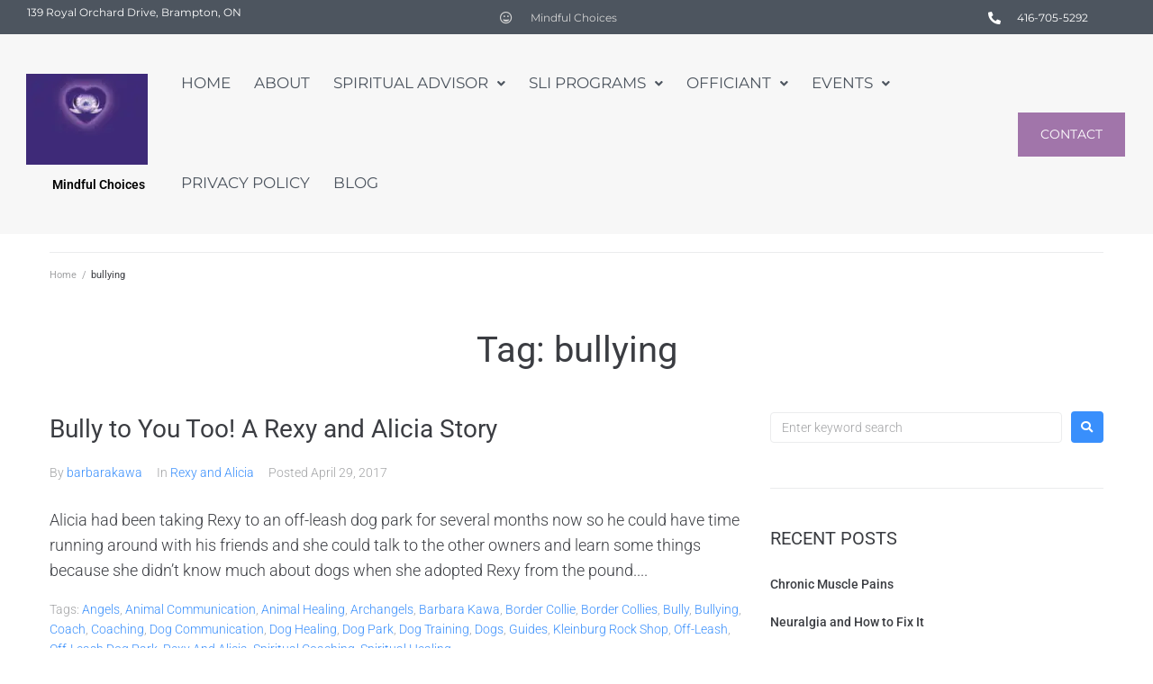

--- FILE ---
content_type: text/html; charset=UTF-8
request_url: https://www.barbarakawa.com/tag/bullying/
body_size: 35286
content:
<!DOCTYPE html>
<html class=" optml_no_js " lang="en-CA">
<head>
<meta charset="UTF-8">
<link rel="profile" href="http://gmpg.org/xfn/11">
<link rel="pingback" href="https://www.barbarakawa.com/xmlrpc.php">

<meta name="viewport" content="width=device-width, initial-scale=1" />
<title>bullying &#8211; Mindful Choices</title>
<meta name='robots' content='max-image-preview:large' />
<link rel='dns-prefetch' href='//fonts.googleapis.com' />
<link rel='dns-prefetch' href='//mleqnkm8lz2i.i.optimole.com' />
<link rel='preconnect' href='https://mleqnkm8lz2i.i.optimole.com' />
<link rel="alternate" type="application/rss+xml" title="Mindful Choices &raquo; Feed" href="https://www.barbarakawa.com/feed/" />
<link rel="alternate" type="application/rss+xml" title="Mindful Choices &raquo; Comments Feed" href="https://www.barbarakawa.com/comments/feed/" />
<link rel="alternate" type="application/rss+xml" title="Mindful Choices &raquo; bullying Tag Feed" href="https://www.barbarakawa.com/tag/bullying/feed/" />
<meta name="generator" content="Event Espresso Version 5.0.50" />
		<!-- This site uses the Google Analytics by MonsterInsights plugin v9.10.0 - Using Analytics tracking - https://www.monsterinsights.com/ -->
		<!-- Note: MonsterInsights is not currently configured on this site. The site owner needs to authenticate with Google Analytics in the MonsterInsights settings panel. -->
					<!-- No tracking code set -->
				<!-- / Google Analytics by MonsterInsights -->
		<style id='wp-img-auto-sizes-contain-inline-css' type='text/css'>
img:is([sizes=auto i],[sizes^="auto," i]){contain-intrinsic-size:3000px 1500px}
/*# sourceURL=wp-img-auto-sizes-contain-inline-css */
</style>
<style id='wp-emoji-styles-inline-css' type='text/css'>

	img.wp-smiley, img.emoji {
		display: inline !important;
		border: none !important;
		box-shadow: none !important;
		height: 1em !important;
		width: 1em !important;
		margin: 0 0.07em !important;
		vertical-align: -0.1em !important;
		background: none !important;
		padding: 0 !important;
	}
/*# sourceURL=wp-emoji-styles-inline-css */
</style>
<link rel='stylesheet' id='wp-block-library-css' href='https://www.barbarakawa.com/wp-includes/css/dist/block-library/style.min.css?ver=983f06355196c16e94d4c5f1a9275ae0' type='text/css' media='all' />
<style id='global-styles-inline-css' type='text/css'>
:root{--wp--preset--aspect-ratio--square: 1;--wp--preset--aspect-ratio--4-3: 4/3;--wp--preset--aspect-ratio--3-4: 3/4;--wp--preset--aspect-ratio--3-2: 3/2;--wp--preset--aspect-ratio--2-3: 2/3;--wp--preset--aspect-ratio--16-9: 16/9;--wp--preset--aspect-ratio--9-16: 9/16;--wp--preset--color--black: #000000;--wp--preset--color--cyan-bluish-gray: #abb8c3;--wp--preset--color--white: #ffffff;--wp--preset--color--pale-pink: #f78da7;--wp--preset--color--vivid-red: #cf2e2e;--wp--preset--color--luminous-vivid-orange: #ff6900;--wp--preset--color--luminous-vivid-amber: #fcb900;--wp--preset--color--light-green-cyan: #7bdcb5;--wp--preset--color--vivid-green-cyan: #00d084;--wp--preset--color--pale-cyan-blue: #8ed1fc;--wp--preset--color--vivid-cyan-blue: #0693e3;--wp--preset--color--vivid-purple: #9b51e0;--wp--preset--gradient--vivid-cyan-blue-to-vivid-purple: linear-gradient(135deg,rgb(6,147,227) 0%,rgb(155,81,224) 100%);--wp--preset--gradient--light-green-cyan-to-vivid-green-cyan: linear-gradient(135deg,rgb(122,220,180) 0%,rgb(0,208,130) 100%);--wp--preset--gradient--luminous-vivid-amber-to-luminous-vivid-orange: linear-gradient(135deg,rgb(252,185,0) 0%,rgb(255,105,0) 100%);--wp--preset--gradient--luminous-vivid-orange-to-vivid-red: linear-gradient(135deg,rgb(255,105,0) 0%,rgb(207,46,46) 100%);--wp--preset--gradient--very-light-gray-to-cyan-bluish-gray: linear-gradient(135deg,rgb(238,238,238) 0%,rgb(169,184,195) 100%);--wp--preset--gradient--cool-to-warm-spectrum: linear-gradient(135deg,rgb(74,234,220) 0%,rgb(151,120,209) 20%,rgb(207,42,186) 40%,rgb(238,44,130) 60%,rgb(251,105,98) 80%,rgb(254,248,76) 100%);--wp--preset--gradient--blush-light-purple: linear-gradient(135deg,rgb(255,206,236) 0%,rgb(152,150,240) 100%);--wp--preset--gradient--blush-bordeaux: linear-gradient(135deg,rgb(254,205,165) 0%,rgb(254,45,45) 50%,rgb(107,0,62) 100%);--wp--preset--gradient--luminous-dusk: linear-gradient(135deg,rgb(255,203,112) 0%,rgb(199,81,192) 50%,rgb(65,88,208) 100%);--wp--preset--gradient--pale-ocean: linear-gradient(135deg,rgb(255,245,203) 0%,rgb(182,227,212) 50%,rgb(51,167,181) 100%);--wp--preset--gradient--electric-grass: linear-gradient(135deg,rgb(202,248,128) 0%,rgb(113,206,126) 100%);--wp--preset--gradient--midnight: linear-gradient(135deg,rgb(2,3,129) 0%,rgb(40,116,252) 100%);--wp--preset--font-size--small: 13px;--wp--preset--font-size--medium: 20px;--wp--preset--font-size--large: 36px;--wp--preset--font-size--x-large: 42px;--wp--preset--spacing--20: 0.44rem;--wp--preset--spacing--30: 0.67rem;--wp--preset--spacing--40: 1rem;--wp--preset--spacing--50: 1.5rem;--wp--preset--spacing--60: 2.25rem;--wp--preset--spacing--70: 3.38rem;--wp--preset--spacing--80: 5.06rem;--wp--preset--shadow--natural: 6px 6px 9px rgba(0, 0, 0, 0.2);--wp--preset--shadow--deep: 12px 12px 50px rgba(0, 0, 0, 0.4);--wp--preset--shadow--sharp: 6px 6px 0px rgba(0, 0, 0, 0.2);--wp--preset--shadow--outlined: 6px 6px 0px -3px rgb(255, 255, 255), 6px 6px rgb(0, 0, 0);--wp--preset--shadow--crisp: 6px 6px 0px rgb(0, 0, 0);}:where(.is-layout-flex){gap: 0.5em;}:where(.is-layout-grid){gap: 0.5em;}body .is-layout-flex{display: flex;}.is-layout-flex{flex-wrap: wrap;align-items: center;}.is-layout-flex > :is(*, div){margin: 0;}body .is-layout-grid{display: grid;}.is-layout-grid > :is(*, div){margin: 0;}:where(.wp-block-columns.is-layout-flex){gap: 2em;}:where(.wp-block-columns.is-layout-grid){gap: 2em;}:where(.wp-block-post-template.is-layout-flex){gap: 1.25em;}:where(.wp-block-post-template.is-layout-grid){gap: 1.25em;}.has-black-color{color: var(--wp--preset--color--black) !important;}.has-cyan-bluish-gray-color{color: var(--wp--preset--color--cyan-bluish-gray) !important;}.has-white-color{color: var(--wp--preset--color--white) !important;}.has-pale-pink-color{color: var(--wp--preset--color--pale-pink) !important;}.has-vivid-red-color{color: var(--wp--preset--color--vivid-red) !important;}.has-luminous-vivid-orange-color{color: var(--wp--preset--color--luminous-vivid-orange) !important;}.has-luminous-vivid-amber-color{color: var(--wp--preset--color--luminous-vivid-amber) !important;}.has-light-green-cyan-color{color: var(--wp--preset--color--light-green-cyan) !important;}.has-vivid-green-cyan-color{color: var(--wp--preset--color--vivid-green-cyan) !important;}.has-pale-cyan-blue-color{color: var(--wp--preset--color--pale-cyan-blue) !important;}.has-vivid-cyan-blue-color{color: var(--wp--preset--color--vivid-cyan-blue) !important;}.has-vivid-purple-color{color: var(--wp--preset--color--vivid-purple) !important;}.has-black-background-color{background-color: var(--wp--preset--color--black) !important;}.has-cyan-bluish-gray-background-color{background-color: var(--wp--preset--color--cyan-bluish-gray) !important;}.has-white-background-color{background-color: var(--wp--preset--color--white) !important;}.has-pale-pink-background-color{background-color: var(--wp--preset--color--pale-pink) !important;}.has-vivid-red-background-color{background-color: var(--wp--preset--color--vivid-red) !important;}.has-luminous-vivid-orange-background-color{background-color: var(--wp--preset--color--luminous-vivid-orange) !important;}.has-luminous-vivid-amber-background-color{background-color: var(--wp--preset--color--luminous-vivid-amber) !important;}.has-light-green-cyan-background-color{background-color: var(--wp--preset--color--light-green-cyan) !important;}.has-vivid-green-cyan-background-color{background-color: var(--wp--preset--color--vivid-green-cyan) !important;}.has-pale-cyan-blue-background-color{background-color: var(--wp--preset--color--pale-cyan-blue) !important;}.has-vivid-cyan-blue-background-color{background-color: var(--wp--preset--color--vivid-cyan-blue) !important;}.has-vivid-purple-background-color{background-color: var(--wp--preset--color--vivid-purple) !important;}.has-black-border-color{border-color: var(--wp--preset--color--black) !important;}.has-cyan-bluish-gray-border-color{border-color: var(--wp--preset--color--cyan-bluish-gray) !important;}.has-white-border-color{border-color: var(--wp--preset--color--white) !important;}.has-pale-pink-border-color{border-color: var(--wp--preset--color--pale-pink) !important;}.has-vivid-red-border-color{border-color: var(--wp--preset--color--vivid-red) !important;}.has-luminous-vivid-orange-border-color{border-color: var(--wp--preset--color--luminous-vivid-orange) !important;}.has-luminous-vivid-amber-border-color{border-color: var(--wp--preset--color--luminous-vivid-amber) !important;}.has-light-green-cyan-border-color{border-color: var(--wp--preset--color--light-green-cyan) !important;}.has-vivid-green-cyan-border-color{border-color: var(--wp--preset--color--vivid-green-cyan) !important;}.has-pale-cyan-blue-border-color{border-color: var(--wp--preset--color--pale-cyan-blue) !important;}.has-vivid-cyan-blue-border-color{border-color: var(--wp--preset--color--vivid-cyan-blue) !important;}.has-vivid-purple-border-color{border-color: var(--wp--preset--color--vivid-purple) !important;}.has-vivid-cyan-blue-to-vivid-purple-gradient-background{background: var(--wp--preset--gradient--vivid-cyan-blue-to-vivid-purple) !important;}.has-light-green-cyan-to-vivid-green-cyan-gradient-background{background: var(--wp--preset--gradient--light-green-cyan-to-vivid-green-cyan) !important;}.has-luminous-vivid-amber-to-luminous-vivid-orange-gradient-background{background: var(--wp--preset--gradient--luminous-vivid-amber-to-luminous-vivid-orange) !important;}.has-luminous-vivid-orange-to-vivid-red-gradient-background{background: var(--wp--preset--gradient--luminous-vivid-orange-to-vivid-red) !important;}.has-very-light-gray-to-cyan-bluish-gray-gradient-background{background: var(--wp--preset--gradient--very-light-gray-to-cyan-bluish-gray) !important;}.has-cool-to-warm-spectrum-gradient-background{background: var(--wp--preset--gradient--cool-to-warm-spectrum) !important;}.has-blush-light-purple-gradient-background{background: var(--wp--preset--gradient--blush-light-purple) !important;}.has-blush-bordeaux-gradient-background{background: var(--wp--preset--gradient--blush-bordeaux) !important;}.has-luminous-dusk-gradient-background{background: var(--wp--preset--gradient--luminous-dusk) !important;}.has-pale-ocean-gradient-background{background: var(--wp--preset--gradient--pale-ocean) !important;}.has-electric-grass-gradient-background{background: var(--wp--preset--gradient--electric-grass) !important;}.has-midnight-gradient-background{background: var(--wp--preset--gradient--midnight) !important;}.has-small-font-size{font-size: var(--wp--preset--font-size--small) !important;}.has-medium-font-size{font-size: var(--wp--preset--font-size--medium) !important;}.has-large-font-size{font-size: var(--wp--preset--font-size--large) !important;}.has-x-large-font-size{font-size: var(--wp--preset--font-size--x-large) !important;}
/*# sourceURL=global-styles-inline-css */
</style>

<style id='classic-theme-styles-inline-css' type='text/css'>
/*! This file is auto-generated */
.wp-block-button__link{color:#fff;background-color:#32373c;border-radius:9999px;box-shadow:none;text-decoration:none;padding:calc(.667em + 2px) calc(1.333em + 2px);font-size:1.125em}.wp-block-file__button{background:#32373c;color:#fff;text-decoration:none}
/*# sourceURL=/wp-includes/css/classic-themes.min.css */
</style>
<link rel='stylesheet' id='contact-form-7-css' href='https://www.barbarakawa.com/wp-content/plugins/contact-form-7/includes/css/styles.css?ver=6.1.4' type='text/css' media='all' />
<link rel='stylesheet' id='wpa-css-css' href='https://www.barbarakawa.com/wp-content/plugins/honeypot/includes/css/wpa.css?ver=2.3.04' type='text/css' media='all' />
<link rel='stylesheet' id='dashicons-css' href='https://www.barbarakawa.com/wp-includes/css/dashicons.min.css?ver=983f06355196c16e94d4c5f1a9275ae0' type='text/css' media='all' />
<link rel='stylesheet' id='wp-jquery-ui-dialog-css' href='https://www.barbarakawa.com/wp-includes/css/jquery-ui-dialog.min.css?ver=983f06355196c16e94d4c5f1a9275ae0' type='text/css' media='all' />
<link rel='stylesheet' id='social-widget-css' href='https://www.barbarakawa.com/wp-content/plugins/social-media-widget/social_widget.css?ver=983f06355196c16e94d4c5f1a9275ae0' type='text/css' media='all' />
<link rel='stylesheet' id='font-awesome-css' href='https://www.barbarakawa.com/wp-content/plugins/elementor/assets/lib/font-awesome/css/font-awesome.min.css?ver=4.7.0' type='text/css' media='all' />
<link rel='stylesheet' id='kava-parent-theme-style-css' href='https://www.barbarakawa.com/wp-content/themes/kava/style.css?ver=2.0.1' type='text/css' media='all' />
<link rel='stylesheet' id='kava-theme-style-css' href='https://www.barbarakawa.com/wp-content/themes/therapino-1/style.css?ver=2.0.1' type='text/css' media='all' />
<style id='kava-theme-style-inline-css' type='text/css'>
/* #Typography */body {font-style: normal;font-weight: 300;font-size: 14px;line-height: 1.6;font-family: Roboto, sans-serif;letter-spacing: 0px;text-align: left;color: #3b3d42;}h1,.h1-style {font-style: normal;font-weight: 400;font-size: 34px;line-height: 1.4;font-family: Roboto, sans-serif;letter-spacing: 0px;text-align: inherit;color: #3b3d42;}h2,.h2-style {font-style: normal;font-weight: 400;font-size: 24px;line-height: 1.4;font-family: Roboto, sans-serif;letter-spacing: 0px;text-align: inherit;color: #3b3d42;}h3,.h3-style {font-style: normal;font-weight: 400;font-size: 21px;line-height: 1.4;font-family: Roboto, sans-serif;letter-spacing: 0px;text-align: inherit;color: #3b3d42;}h4,.h4-style {font-style: normal;font-weight: 400;font-size: 20px;line-height: 1.5;font-family: Roboto, sans-serif;letter-spacing: 0px;text-align: inherit;color: #3b3d42;}h5,.h5-style {font-style: normal;font-weight: 300;font-size: 18px;line-height: 1.5;font-family: Roboto, sans-serif;letter-spacing: 0px;text-align: inherit;color: #3b3d42;}h6,.h6-style {font-style: normal;font-weight: 500;font-size: 14px;line-height: 1.5;font-family: Roboto, sans-serif;letter-spacing: 0px;text-align: inherit;color: #3b3d42;}@media (min-width: 1200px) {h1,.h1-style { font-size: 56px; }h2,.h2-style { font-size: 40px; }h3,.h3-style { font-size: 28px; }}a,h1 a:hover,h2 a:hover,h3 a:hover,h4 a:hover,h5 a:hover,h6 a:hover { color: #398ffc; }a:hover { color: #3b3d42; }blockquote {color: #398ffc;}/* #Header */.site-header__wrap {background-color: #ffffff;background-repeat: repeat;background-position: center top;background-attachment: scroll;;}/* ##Top Panel */.top-panel {color: #a1a2a4;background-color: #ffffff;}/* #Main Menu */.main-navigation {font-style: normal;font-weight: 400;font-size: 14px;line-height: 1.4;font-family: Roboto, sans-serif;letter-spacing: 0px;}.main-navigation a,.menu-item-has-children:before {color: #a1a2a4;}.main-navigation a:hover,.main-navigation .current_page_item>a,.main-navigation .current-menu-item>a,.main-navigation .current_page_ancestor>a,.main-navigation .current-menu-ancestor>a {color: #3b3d42;}/* #Mobile Menu */.mobile-menu-toggle-button {color: #ffffff;background-color: #398ffc;}/* #Social */.social-list a {color: #a1a2a4;}.social-list a:hover {color: #398ffc;}/* #Breadcrumbs */.breadcrumbs_item {font-style: normal;font-weight: 400;font-size: 11px;line-height: 1.5;font-family: Roboto, sans-serif;letter-spacing: 0px;}.breadcrumbs_item_sep,.breadcrumbs_item_link {color: #a1a2a4;}.breadcrumbs_item_link:hover {color: #398ffc;}/* #Post navigation */.post-navigation-container i {color: #a1a2a4;}.post-navigation-container .nav-links a:hover .post-title,.post-navigation-container .nav-links a:hover .nav-text {color: #398ffc;}.post-navigation-container .nav-links a:hover i {color: #3b3d42;}/* #Pagination */.posts-list-navigation .pagination .page-numbers,.page-links > span,.page-links > a {color: #a1a2a4;}.posts-list-navigation .pagination a.page-numbers:hover,.posts-list-navigation .pagination .page-numbers.current,.page-links > a:hover,.page-links > span {color: #3b3d42;}.posts-list-navigation .pagination .next,.posts-list-navigation .pagination .prev {color: #398ffc;}.posts-list-navigation .pagination .next:hover,.posts-list-navigation .pagination .prev:hover {color: #3b3d42;}/* #Button Appearance Styles (regular scheme) */.btn,button,input[type='button'],input[type='reset'],input[type='submit'] {font-style: normal;font-weight: 900;font-size: 11px;line-height: 1;font-family: Roboto, sans-serif;letter-spacing: 1px;color: #ffffff;background-color: #398ffc;}.btn:hover,button:hover,input[type='button']:hover,input[type='reset']:hover,input[type='submit']:hover,input[type='reset']:hover {color: #ffffff;background-color: rgb(95,181,255);}.btn.invert-button {color: #ffffff;}.btn.invert-button:hover {color: #ffffff;border-color: #398ffc;background-color: #398ffc;}/* #Totop Button */#toTop {padding: 0px 0px;border-radius: 0px;background-color: ;color: ;}#toTop:hover {background-color: ;color: ;}input,optgroup,select,textarea {font-size: 14px;}/* #Comment, Contact, Password Forms */.comment-form .submit,.wpcf7-submit,.post-password-form label + input {font-style: normal;font-weight: 900;font-size: 11px;line-height: 1;font-family: Roboto, sans-serif;letter-spacing: 1px;color: #ffffff;background-color: #398ffc;}.comment-form .submit:hover,.wpcf7-submit:hover,.post-password-form label + input:hover {color: #ffffff;background-color: rgb(95,181,255);}.comment-reply-title {font-style: normal;font-weight: 400;font-size: 20px;line-height: 1.5;font-family: Roboto, sans-serif;letter-spacing: 0px;color: #3b3d42;}/* Cookies consent */.comment-form-cookies-consent input[type='checkbox']:checked ~ label[for=wp-comment-cookies-consent]:before {color: #ffffff;border-color: #398ffc;background-color: #398ffc;}/* #Comment Reply Link */#cancel-comment-reply-link {color: #398ffc;}#cancel-comment-reply-link:hover {color: #3b3d42;}/* #Comment item */.comment-body .fn {font-style: normal;font-weight: 500;font-size: 14px;line-height: 1.5;font-family: Roboto, sans-serif;letter-spacing: 0px;color: #3b3d42;}.comment-date__time {color: #a1a2a4;}.comment-reply-link {font-style: normal;font-weight: 900;font-size: 11px;line-height: 1;font-family: Roboto, sans-serif;letter-spacing: 1px;}/* #Input Placeholders */::-webkit-input-placeholder { color: #a1a2a4; }::-moz-placeholder{ color: #a1a2a4; }:-moz-placeholder{ color: #a1a2a4; }:-ms-input-placeholder{ color: #a1a2a4; }/* #Entry Meta */.posted-on,.cat-links,.byline,.tags-links {color: #a1a2a4;}.comments-button {color: #a1a2a4;}.comments-button:hover {color: #ffffff;background-color: #398ffc;}.btn-style .post-categories a {color: #ffffff;background-color: #398ffc;}.btn-style .post-categories a:hover {color: #ffffff;background-color: rgb(95,181,255);}.sticky-label {color: #ffffff;background-color: #398ffc;}/* Posts List Item Invert */.invert-hover.has-post-thumbnail:hover,.invert-hover.has-post-thumbnail:hover .posted-on,.invert-hover.has-post-thumbnail:hover .cat-links,.invert-hover.has-post-thumbnail:hover .byline,.invert-hover.has-post-thumbnail:hover .tags-links,.invert-hover.has-post-thumbnail:hover .entry-meta,.invert-hover.has-post-thumbnail:hover a,.invert-hover.has-post-thumbnail:hover .btn-icon,.invert-item.has-post-thumbnail,.invert-item.has-post-thumbnail .posted-on,.invert-item.has-post-thumbnail .cat-links,.invert-item.has-post-thumbnail .byline,.invert-item.has-post-thumbnail .tags-links,.invert-item.has-post-thumbnail .entry-meta,.invert-item.has-post-thumbnail a,.invert-item.has-post-thumbnail .btn:hover,.invert-item.has-post-thumbnail .btn-style .post-categories a:hover,.invert,.invert .entry-title,.invert a,.invert .byline,.invert .posted-on,.invert .cat-links,.invert .tags-links {color: #ffffff;}.invert-hover.has-post-thumbnail:hover a:hover,.invert-hover.has-post-thumbnail:hover .btn-icon:hover,.invert-item.has-post-thumbnail a:hover,.invert a:hover {color: #398ffc;}.invert-hover.has-post-thumbnail .btn,.invert-item.has-post-thumbnail .comments-button,.posts-list--default.list-style-v10 .invert.default-item .comments-button{color: #ffffff;background-color: #398ffc;}.invert-hover.has-post-thumbnail .btn:hover,.invert-item.has-post-thumbnail .comments-button:hover,.posts-list--default.list-style-v10 .invert.default-item .comments-button:hover {color: #398ffc;background-color: #ffffff;}/* Default Posts List */.list-style-v8 .comments-link {color: #a1a2a4;}.list-style-v8 .comments-link:hover {color: #3b3d42;}/* Creative Posts List */.creative-item .entry-title a:hover {color: #398ffc;}.list-style-default .creative-item a,.creative-item .btn-icon {color: #a1a2a4;}.list-style-default .creative-item a:hover,.creative-item .btn-icon:hover {color: #398ffc;}.list-style-default .creative-item .btn,.list-style-default .creative-item .btn:hover,.list-style-default .creative-item .comments-button:hover {color: #ffffff;}.creative-item__title-first-letter {font-style: normal;font-weight: 400;font-family: Roboto, sans-serif;color: #3b3d42;}.posts-list--creative.list-style-v10 .creative-item:before {background-color: #398ffc;box-shadow: 0px 0px 0px 8px rgba(57,143,252,0.25);}.posts-list--creative.list-style-v10 .creative-item__post-date {font-style: normal;font-weight: 400;font-size: 20px;line-height: 1.5;font-family: Roboto, sans-serif;letter-spacing: 0px;color: #398ffc;}.posts-list--creative.list-style-v10 .creative-item__post-date a {color: #398ffc;}.posts-list--creative.list-style-v10 .creative-item__post-date a:hover {color: #3b3d42;}/* Creative Posts List style-v2 */.list-style-v2 .creative-item .entry-title,.list-style-v9 .creative-item .entry-title {font-style: normal;font-weight: 400;font-size: 20px;line-height: 1.5;font-family: Roboto, sans-serif;letter-spacing: 0px;}/* Image Post Format */.post_format-post-format-image .post-thumbnail__link:before {color: #ffffff;background-color: #398ffc;}/* Gallery Post Format */.post_format-post-format-gallery .swiper-button-prev,.post_format-post-format-gallery .swiper-button-next {color: #a1a2a4;}.post_format-post-format-gallery .swiper-button-prev:hover,.post_format-post-format-gallery .swiper-button-next:hover {color: #3b3d42;}/* Link Post Format */.post_format-post-format-quote .post-format-quote {color: #ffffff;background-color: #398ffc;}.post_format-post-format-quote .post-format-quote:before {color: #398ffc;background-color: #ffffff;}/* Post Author */.post-author__title a {color: #398ffc;}.post-author__title a:hover {color: #3b3d42;}.invert .post-author__title a {color: #ffffff;}.invert .post-author__title a:hover {color: #398ffc;}/* Single Post */.single-post blockquote {border-color: #398ffc;}.single-post:not(.post-template-single-layout-4):not(.post-template-single-layout-7) .tags-links a:hover {color: #ffffff;border-color: #398ffc;background-color: #398ffc;}.single-header-3 .post-author .byline,.single-header-4 .post-author .byline,.single-header-5 .post-author .byline {font-style: normal;font-weight: 400;font-size: 20px;line-height: 1.5;font-family: Roboto, sans-serif;letter-spacing: 0px;}.single-header-8,.single-header-10 .entry-header {background-color: #398ffc;}.single-header-8.invert a:hover,.single-header-10.invert a:hover {color: rgba(255,255,255,0.5);}.single-header-3 a.comments-button,.single-header-10 a.comments-button {border: 1px solid #ffffff;}.single-header-3 a.comments-button:hover,.single-header-10 a.comments-button:hover {color: #398ffc;background-color: #ffffff;}/* Page preloader */.page-preloader {border-top-color: #398ffc;border-right-color: #398ffc;}/* Logo */.site-logo__link,.site-logo__link:hover {color: #398ffc;}/* Page title */.page-title {font-style: normal;font-weight: 400;font-size: 24px;line-height: 1.4;font-family: Roboto, sans-serif;letter-spacing: 0px;color: #3b3d42;}@media (min-width: 1200px) {.page-title { font-size: 40px; }}/* Grid Posts List */.posts-list.list-style-v3 .comments-link {border-color: #398ffc;}.posts-list.list-style-v4 .comments-link {color: #a1a2a4;}.posts-list.list-style-v4 .posts-list__item.grid-item .grid-item-wrap .comments-link:hover {color: #ffffff;background-color: #398ffc;}/* Posts List Grid Item Invert */.grid-item-wrap.invert,.grid-item-wrap.invert .posted-on,.grid-item-wrap.invert .cat-links,.grid-item-wrap.invert .byline,.grid-item-wrap.invert .tags-links,.grid-item-wrap.invert .entry-meta,.grid-item-wrap.invert a,.grid-item-wrap.invert .btn-icon,.grid-item-wrap.invert .comments-button {color: #ffffff;}/* Posts List Grid-5 Item Invert */.list-style-v5 .grid-item-wrap.invert .posted-on,.list-style-v5 .grid-item-wrap.invert .cat-links,.list-style-v5 .grid-item-wrap.invert .byline,.list-style-v5 .grid-item-wrap.invert .tags-links,.list-style-v5 .grid-item-wrap.invert .posted-on a,.list-style-v5 .grid-item-wrap.invert .cat-links a,.list-style-v5 .grid-item-wrap.invert .tags-links a,.list-style-v5 .grid-item-wrap.invert .byline a,.list-style-v5 .grid-item-wrap.invert .comments-link,.list-style-v5 .grid-item-wrap.invert .entry-title a:hover {color: #398ffc;}.list-style-v5 .grid-item-wrap.invert .posted-on a:hover,.list-style-v5 .grid-item-wrap.invert .cat-links a:hover,.list-style-v5 .grid-item-wrap.invert .tags-links a:hover,.list-style-v5 .grid-item-wrap.invert .byline a:hover,.list-style-v5 .grid-item-wrap.invert .comments-link:hover {color: #ffffff;}/* Posts List Grid-6 Item Invert */.posts-list.list-style-v6 .posts-list__item.grid-item .grid-item-wrap .cat-links a,.posts-list.list-style-v7 .posts-list__item.grid-item .grid-item-wrap .cat-links a {color: #ffffff;background-color: #398ffc;}.posts-list.list-style-v6 .posts-list__item.grid-item .grid-item-wrap .cat-links a:hover,.posts-list.list-style-v7 .posts-list__item.grid-item .grid-item-wrap .cat-links a:hover {color: #ffffff;background-color: rgb(95,181,255);}.posts-list.list-style-v9 .posts-list__item.grid-item .grid-item-wrap .entry-header .entry-title {font-weight : 300;}/* Grid 7 */.list-style-v7 .grid-item-wrap.invert .posted-on a:hover,.list-style-v7 .grid-item-wrap.invert .cat-links a:hover,.list-style-v7 .grid-item-wrap.invert .tags-links a:hover,.list-style-v7 .grid-item-wrap.invert .byline a:hover,.list-style-v7 .grid-item-wrap.invert .comments-link:hover,.list-style-v7 .grid-item-wrap.invert .entry-title a:hover,.list-style-v6 .grid-item-wrap.invert .posted-on a:hover,.list-style-v6 .grid-item-wrap.invert .cat-links a:hover,.list-style-v6 .grid-item-wrap.invert .tags-links a:hover,.list-style-v6 .grid-item-wrap.invert .byline a:hover,.list-style-v6 .grid-item-wrap.invert .comments-link:hover,.list-style-v6 .grid-item-wrap.invert .entry-title a:hover {color: #398ffc;}.list-style-v7 .grid-item-wrap.invert .posted-on,.list-style-v7 .grid-item-wrap.invert .cat-links,.list-style-v7 .grid-item-wrap.invert .byline,.list-style-v7 .grid-item-wrap.invert .tags-links,.list-style-v7 .grid-item-wrap.invert .posted-on a,.list-style-v7 .grid-item-wrap.invert .cat-links a,.list-style-v7 .grid-item-wrap.invert .tags-links a,.list-style-v7 .grid-item-wrap.invert .byline a,.list-style-v7 .grid-item-wrap.invert .comments-link,.list-style-v7 .grid-item-wrap.invert .entry-title a,.list-style-v7 .grid-item-wrap.invert .entry-content p,.list-style-v6 .grid-item-wrap.invert .posted-on,.list-style-v6 .grid-item-wrap.invert .cat-links,.list-style-v6 .grid-item-wrap.invert .byline,.list-style-v6 .grid-item-wrap.invert .tags-links,.list-style-v6 .grid-item-wrap.invert .posted-on a,.list-style-v6 .grid-item-wrap.invert .cat-links a,.list-style-v6 .grid-item-wrap.invert .tags-links a,.list-style-v6 .grid-item-wrap.invert .byline a,.list-style-v6 .grid-item-wrap.invert .comments-link,.list-style-v6 .grid-item-wrap.invert .entry-title a,.list-style-v6 .grid-item-wrap.invert .entry-content p {color: #ffffff;}.posts-list.list-style-v7 .grid-item .grid-item-wrap .entry-footer .comments-link:hover,.posts-list.list-style-v6 .grid-item .grid-item-wrap .entry-footer .comments-link:hover,.posts-list.list-style-v6 .posts-list__item.grid-item .grid-item-wrap .btn:hover,.posts-list.list-style-v7 .posts-list__item.grid-item .grid-item-wrap .btn:hover {color: #398ffc;border-color: #398ffc;}.posts-list.list-style-v10 .grid-item-inner .space-between-content .comments-link {color: #a1a2a4;}.posts-list.list-style-v10 .grid-item-inner .space-between-content .comments-link:hover {color: #398ffc;}.posts-list.list-style-v10 .posts-list__item.justify-item .justify-item-inner .entry-title a {color: #3b3d42;}.posts-list.posts-list--vertical-justify.list-style-v10 .posts-list__item.justify-item .justify-item-inner .entry-title a:hover{color: #ffffff;background-color: #398ffc;}.posts-list.list-style-v5 .posts-list__item.justify-item .justify-item-inner.invert .cat-links a:hover,.posts-list.list-style-v8 .posts-list__item.justify-item .justify-item-inner.invert .cat-links a:hover {color: #ffffff;background-color: rgb(95,181,255);}.posts-list.list-style-v5 .posts-list__item.justify-item .justify-item-inner.invert .cat-links a,.posts-list.list-style-v8 .posts-list__item.justify-item .justify-item-inner.invert .cat-links a{color: #ffffff;background-color: #398ffc;}.list-style-v8 .justify-item-inner.invert .posted-on,.list-style-v8 .justify-item-inner.invert .cat-links,.list-style-v8 .justify-item-inner.invert .byline,.list-style-v8 .justify-item-inner.invert .tags-links,.list-style-v8 .justify-item-inner.invert .posted-on a,.list-style-v8 .justify-item-inner.invert .cat-links a,.list-style-v8 .justify-item-inner.invert .tags-links a,.list-style-v8 .justify-item-inner.invert .byline a,.list-style-v8 .justify-item-inner.invert .comments-link,.list-style-v8 .justify-item-inner.invert .entry-title a,.list-style-v8 .justify-item-inner.invert .entry-content p,.list-style-v5 .justify-item-inner.invert .posted-on,.list-style-v5 .justify-item-inner.invert .cat-links,.list-style-v5 .justify-item-inner.invert .byline,.list-style-v5 .justify-item-inner.invert .tags-links,.list-style-v5 .justify-item-inner.invert .posted-on a,.list-style-v5 .justify-item-inner.invert .cat-links a,.list-style-v5 .justify-item-inner.invert .tags-links a,.list-style-v5 .justify-item-inner.invert .byline a,.list-style-v5 .justify-item-inner.invert .comments-link,.list-style-v5 .justify-item-inner.invert .entry-title a,.list-style-v5 .justify-item-inner.invert .entry-content p,.list-style-v4 .justify-item-inner.invert .posted-on:hover,.list-style-v4 .justify-item-inner.invert .cat-links,.list-style-v4 .justify-item-inner.invert .byline,.list-style-v4 .justify-item-inner.invert .tags-links,.list-style-v4 .justify-item-inner.invert .posted-on a,.list-style-v4 .justify-item-inner.invert .cat-links a,.list-style-v4 .justify-item-inner.invert .tags-links a,.list-style-v4 .justify-item-inner.invert .byline a,.list-style-v4 .justify-item-inner.invert .comments-link,.list-style-v4 .justify-item-inner.invert .entry-title a,.list-style-v4 .justify-item-inner.invert .entry-content p {color: #ffffff;}.list-style-v8 .justify-item-inner.invert .posted-on a:hover,.list-style-v8 .justify-item-inner.invert .cat-links a:hover,.list-style-v8 .justify-item-inner.invert .tags-links a:hover,.list-style-v8 .justify-item-inner.invert .byline a:hover,.list-style-v8 .justify-item-inner.invert .comments-link:hover,.list-style-v8 .justify-item-inner.invert .entry-title a:hover,.list-style-v5 .justify-item-inner.invert .posted-on a:hover,.list-style-v5 .justify-item-inner.invert .cat-links a:hover,.list-style-v5 .justify-item-inner.invert .tags-links a:hover,.list-style-v5 .justify-item-inner.invert .byline a:hover,.list-style-v5 .justify-item-inner.invert .entry-title a:hover,.list-style-v4 .justify-item-inner.invert .posted-on a,.list-style-v4 .justify-item-inner.invert .cat-links a:hover,.list-style-v4 .justify-item-inner.invert .tags-links a:hover,.list-style-v4 .justify-item-inner.invert .byline a:hover,.list-style-v4 .justify-item-inner.invert .comments-link:hover,.list-style-v4 .justify-item-inner.invert .entry-title a:hover{color: #398ffc;}.posts-list.list-style-v5 .justify-item .justify-item-wrap .entry-footer .comments-link:hover {border-color: #398ffc;}.list-style-v4 .justify-item-inner.invert .btn:hover,.list-style-v6 .justify-item-wrap.invert .btn:hover,.list-style-v8 .justify-item-inner.invert .btn:hover {color: #ffffff;}.posts-list.posts-list--vertical-justify.list-style-v5 .posts-list__item.justify-item .justify-item-wrap .entry-footer .comments-link:hover,.posts-list.posts-list--vertical-justify.list-style-v5 .posts-list__item.justify-item .justify-item-wrap .entry-footer .btn:hover {color: #398ffc;border-color: #398ffc;}/* masonry Posts List */.posts-list.list-style-v3 .comments-link {border-color: #398ffc;}.posts-list.list-style-v4 .comments-link {color: #a1a2a4;}.posts-list.list-style-v4 .posts-list__item.masonry-item .masonry-item-wrap .comments-link:hover {color: #ffffff;background-color: #398ffc;}/* Posts List masonry Item Invert */.masonry-item-wrap.invert,.masonry-item-wrap.invert .posted-on,.masonry-item-wrap.invert .cat-links,.masonry-item-wrap.invert .byline,.masonry-item-wrap.invert .tags-links,.masonry-item-wrap.invert .entry-meta,.masonry-item-wrap.invert a,.masonry-item-wrap.invert .btn-icon,.masonry-item-wrap.invert .comments-button {color: #ffffff;}/* Posts List masonry-5 Item Invert */.list-style-v5 .masonry-item-wrap.invert .posted-on,.list-style-v5 .masonry-item-wrap.invert .cat-links,.list-style-v5 .masonry-item-wrap.invert .byline,.list-style-v5 .masonry-item-wrap.invert .tags-links,.list-style-v5 .masonry-item-wrap.invert .posted-on a,.list-style-v5 .masonry-item-wrap.invert .cat-links a,.list-style-v5 .masonry-item-wrap.invert .tags-links a,.list-style-v5 .masonry-item-wrap.invert .byline a,.list-style-v5 .masonry-item-wrap.invert .comments-link,.list-style-v5 .masonry-item-wrap.invert .entry-title a:hover {color: #398ffc;}.list-style-v5 .masonry-item-wrap.invert .posted-on a:hover,.list-style-v5 .masonry-item-wrap.invert .cat-links a:hover,.list-style-v5 .masonry-item-wrap.invert .tags-links a:hover,.list-style-v5 .masonry-item-wrap.invert .byline a:hover,.list-style-v5 .masonry-item-wrap.invert .comments-link:hover {color: #ffffff;}.posts-list.list-style-v10 .masonry-item-inner .space-between-content .comments-link {color: #a1a2a4;}.posts-list.list-style-v10 .masonry-item-inner .space-between-content .comments-link:hover {color: #398ffc;}.widget_recent_entries a,.widget_recent_comments a {font-style: normal;font-weight: 500;font-size: 14px;line-height: 1.5;font-family: Roboto, sans-serif;letter-spacing: 0px;color: #3b3d42;}.widget_recent_entries a:hover,.widget_recent_comments a:hover {color: #398ffc;}.widget_recent_entries .post-date,.widget_recent_comments .recentcomments {color: #a1a2a4;}.widget_recent_comments .comment-author-link a {color: #a1a2a4;}.widget_recent_comments .comment-author-link a:hover {color: #398ffc;}.widget_calendar th,.widget_calendar caption {color: #398ffc;}.widget_calendar tbody td a {color: #3b3d42;}.widget_calendar tbody td a:hover {color: #ffffff;background-color: #398ffc;}.widget_calendar tfoot td a {color: #a1a2a4;}.widget_calendar tfoot td a:hover {color: #3b3d42;}/* Preloader */.jet-smart-listing-wrap.jet-processing + div.jet-smart-listing-loading,div.wpcf7 .ajax-loader {border-top-color: #398ffc;border-right-color: #398ffc;}/*--------------------------------------------------------------## Ecwid Plugin Styles--------------------------------------------------------------*//* Product Title, Product Price amount */html#ecwid_html body#ecwid_body .ec-size .ec-wrapper .ec-store .grid-product__title-inner,html#ecwid_html body#ecwid_body .ec-size .ec-wrapper .ec-store .grid__products .grid-product__image ~ .grid-product__price .grid-product__price-amount,html#ecwid_html body#ecwid_body .ec-size .ec-wrapper .ec-store .grid__products .grid-product__image ~ .grid-product__title .grid-product__price-amount,html#ecwid_html body#ecwid_body .ec-size .ec-store .grid__products--medium-items.grid__products--layout-center .grid-product__price-compare,html#ecwid_html body#ecwid_body .ec-size .ec-store .grid__products--medium-items .grid-product__details,html#ecwid_html body#ecwid_body .ec-size .ec-store .grid__products--medium-items .grid-product__sku,html#ecwid_html body#ecwid_body .ec-size .ec-store .grid__products--medium-items .grid-product__sku-hover,html#ecwid_html body#ecwid_body .ec-size .ec-store .grid__products--medium-items .grid-product__tax,html#ecwid_html body#ecwid_body .ec-size .ec-wrapper .ec-store .form__msg,html#ecwid_html body#ecwid_body .ec-size.ec-size--l .ec-wrapper .ec-store h1,html#ecwid_html body#ecwid_body.page .ec-size .ec-wrapper .ec-store .product-details__product-title,html#ecwid_html body#ecwid_body.page .ec-size .ec-wrapper .ec-store .product-details__product-price,html#ecwid_html body#ecwid_body .ec-size .ec-wrapper .ec-store .product-details-module__title,html#ecwid_html body#ecwid_body .ec-size .ec-wrapper .ec-store .ec-cart-summary__row--total .ec-cart-summary__title,html#ecwid_html body#ecwid_body .ec-size .ec-wrapper .ec-store .ec-cart-summary__row--total .ec-cart-summary__price,html#ecwid_html body#ecwid_body .ec-size .ec-wrapper .ec-store .grid__categories * {font-style: normal;font-weight: 500;line-height: 1.5;font-family: Roboto, sans-serif;letter-spacing: 0px;}html#ecwid_html body#ecwid_body .ecwid .ec-size .ec-wrapper .ec-store .product-details__product-description {font-style: normal;font-weight: 300;font-size: 14px;line-height: 1.6;font-family: Roboto, sans-serif;letter-spacing: 0px;text-align: left;color: #3b3d42;}html#ecwid_html body#ecwid_body .ec-size .ec-wrapper .ec-store .grid-product__title-inner,html#ecwid_html body#ecwid_body .ec-size .ec-wrapper .ec-store .grid__products .grid-product__image ~ .grid-product__price .grid-product__price-amount,html#ecwid_html body#ecwid_body .ec-size .ec-wrapper .ec-store .grid__products .grid-product__image ~ .grid-product__title .grid-product__price-amount,html#ecwid_html body#ecwid_body .ec-size .ec-store .grid__products--medium-items.grid__products--layout-center .grid-product__price-compare,html#ecwid_html body#ecwid_body .ec-size .ec-store .grid__products--medium-items .grid-product__details,html#ecwid_html body#ecwid_body .ec-size .ec-store .grid__products--medium-items .grid-product__sku,html#ecwid_html body#ecwid_body .ec-size .ec-store .grid__products--medium-items .grid-product__sku-hover,html#ecwid_html body#ecwid_body .ec-size .ec-store .grid__products--medium-items .grid-product__tax,html#ecwid_html body#ecwid_body .ec-size .ec-wrapper .ec-store .product-details-module__title,html#ecwid_html body#ecwid_body.page .ec-size .ec-wrapper .ec-store .product-details__product-price,html#ecwid_html body#ecwid_body.page .ec-size .ec-wrapper .ec-store .product-details__product-title,html#ecwid_html body#ecwid_body .ec-size .ec-wrapper .ec-store .form-control__text,html#ecwid_html body#ecwid_body .ec-size .ec-wrapper .ec-store .form-control__textarea,html#ecwid_html body#ecwid_body .ec-size .ec-wrapper .ec-store .ec-link,html#ecwid_html body#ecwid_body .ec-size .ec-wrapper .ec-store .ec-link:visited,html#ecwid_html body#ecwid_body .ec-size .ec-wrapper .ec-store input[type="radio"].form-control__radio:checked+.form-control__radio-view::after {color: #398ffc;}html#ecwid_html body#ecwid_body .ec-size .ec-wrapper .ec-store .ec-link:hover {color: #3b3d42;}/* Product Title, Price small state */html#ecwid_html body#ecwid_body .ec-size .ec-wrapper .ec-store .grid__products--small-items .grid-product__title-inner,html#ecwid_html body#ecwid_body .ec-size .ec-wrapper .ec-store .grid__products--small-items .grid-product__price-hover .grid-product__price-amount,html#ecwid_html body#ecwid_body .ec-size .ec-wrapper .ec-store .grid__products--small-items .grid-product__image ~ .grid-product__price .grid-product__price-amount,html#ecwid_html body#ecwid_body .ec-size .ec-wrapper .ec-store .grid__products--small-items .grid-product__image ~ .grid-product__title .grid-product__price-amount,html#ecwid_html body#ecwid_body .ec-size .ec-wrapper .ec-store .grid__products--small-items.grid__products--layout-center .grid-product__price-compare,html#ecwid_html body#ecwid_body .ec-size .ec-wrapper .ec-store .grid__products--small-items .grid-product__details,html#ecwid_html body#ecwid_body .ec-size .ec-wrapper .ec-store .grid__products--small-items .grid-product__sku,html#ecwid_html body#ecwid_body .ec-size .ec-wrapper .ec-store .grid__products--small-items .grid-product__sku-hover,html#ecwid_html body#ecwid_body .ec-size .ec-wrapper .ec-store .grid__products--small-items .grid-product__tax {font-size: 12px;}/* Product Title, Price medium state */html#ecwid_html body#ecwid_body .ec-size .ec-wrapper .ec-store .grid__products--medium-items .grid-product__title-inner,html#ecwid_html body#ecwid_body .ec-size .ec-wrapper .ec-store .grid__products--medium-items .grid-product__price-hover .grid-product__price-amount,html#ecwid_html body#ecwid_body .ec-size .ec-wrapper .ec-store .grid__products--medium-items .grid-product__image ~ .grid-product__price .grid-product__price-amount,html#ecwid_html body#ecwid_body .ec-size .ec-wrapper .ec-store .grid__products--medium-items .grid-product__image ~ .grid-product__title .grid-product__price-amount,html#ecwid_html body#ecwid_body .ec-size .ec-wrapper .ec-store .grid__products--medium-items.grid__products--layout-center .grid-product__price-compare,html#ecwid_html body#ecwid_body .ec-size .ec-wrapper .ec-store .grid__products--medium-items .grid-product__details,html#ecwid_html body#ecwid_body .ec-size .ec-wrapper .ec-store .grid__products--medium-items .grid-product__sku,html#ecwid_html body#ecwid_body .ec-size .ec-wrapper .ec-store .grid__products--medium-items .grid-product__sku-hover,html#ecwid_html body#ecwid_body .ec-size .ec-wrapper .ec-store .grid__products--medium-items .grid-product__tax {font-size: 14px;}/* Product Title, Price large state */html#ecwid_html body#ecwid_body .ec-size .ec-wrapper .ec-store .grid__products--large-items .grid-product__title-inner,html#ecwid_html body#ecwid_body .ec-size .ec-wrapper .ec-store .grid__products--large-items .grid-product__price-hover .grid-product__price-amount,html#ecwid_html body#ecwid_body .ec-size .ec-wrapper .ec-store .grid__products--large-items .grid-product__image ~ .grid-product__price .grid-product__price-amount,html#ecwid_html body#ecwid_body .ec-size .ec-wrapper .ec-store .grid__products--large-items .grid-product__image ~ .grid-product__title .grid-product__price-amount,html#ecwid_html body#ecwid_body .ec-size .ec-wrapper .ec-store .grid__products--large-items.grid__products--layout-center .grid-product__price-compare,html#ecwid_html body#ecwid_body .ec-size .ec-wrapper .ec-store .grid__products--large-items .grid-product__details,html#ecwid_html body#ecwid_body .ec-size .ec-wrapper .ec-store .grid__products--large-items .grid-product__sku,html#ecwid_html body#ecwid_body .ec-size .ec-wrapper .ec-store .grid__products--large-items .grid-product__sku-hover,html#ecwid_html body#ecwid_body .ec-size .ec-wrapper .ec-store .grid__products--large-items .grid-product__tax {font-size: 17px;}/* Product Add To Cart button */html#ecwid_html body#ecwid_body .ec-size .ec-wrapper .ec-store button {font-style: normal;font-weight: 900;line-height: 1;font-family: Roboto, sans-serif;letter-spacing: 1px;}/* Product Add To Cart button normal state */html#ecwid_html body#ecwid_body .ec-size .ec-wrapper .ec-store .form-control--secondary .form-control__button,html#ecwid_html body#ecwid_body .ec-size .ec-wrapper .ec-store .form-control--primary .form-control__button {border-color: #398ffc;background-color: transparent;color: #398ffc;}/* Product Add To Cart button hover state, Product Category active state */html#ecwid_html body#ecwid_body .ec-size .ec-wrapper .ec-store .form-control--secondary .form-control__button:hover,html#ecwid_html body#ecwid_body .ec-size .ec-wrapper .ec-store .form-control--primary .form-control__button:hover,html#ecwid_html body#ecwid_body .horizontal-menu-container.horizontal-desktop .horizontal-menu-item.horizontal-menu-item--active>a {border-color: #398ffc;background-color: #398ffc;color: #ffffff;}/* Black Product Add To Cart button normal state */html#ecwid_html body#ecwid_body .ec-size .ec-wrapper .ec-store .grid__products--appearance-hover .grid-product--dark .form-control--secondary .form-control__button {border-color: #398ffc;background-color: #398ffc;color: #ffffff;}/* Black Product Add To Cart button normal state */html#ecwid_html body#ecwid_body .ec-size .ec-wrapper .ec-store .grid__products--appearance-hover .grid-product--dark .form-control--secondary .form-control__button:hover {border-color: #ffffff;background-color: #ffffff;color: #398ffc;}/* Product Add To Cart button small label */html#ecwid_html body#ecwid_body .ec-size.ec-size--l .ec-wrapper .ec-store .form-control .form-control__button {font-size: 10px;}/* Product Add To Cart button medium label */html#ecwid_html body#ecwid_body .ec-size.ec-size--l .ec-wrapper .ec-store .form-control--small .form-control__button {font-size: 11px;}/* Product Add To Cart button large label */html#ecwid_html body#ecwid_body .ec-size.ec-size--l .ec-wrapper .ec-store .form-control--medium .form-control__button {font-size: 14px;}/* Mini Cart icon styles */html#ecwid_html body#ecwid_body .ec-minicart__body .ec-minicart__icon .icon-default path[stroke],html#ecwid_html body#ecwid_body .ec-minicart__body .ec-minicart__icon .icon-default circle[stroke] {stroke: #398ffc;}html#ecwid_html body#ecwid_body .ec-minicart:hover .ec-minicart__body .ec-minicart__icon .icon-default path[stroke],html#ecwid_html body#ecwid_body .ec-minicart:hover .ec-minicart__body .ec-minicart__icon .icon-default circle[stroke] {stroke: #3b3d42;}
/*# sourceURL=kava-theme-style-inline-css */
</style>
<link rel='stylesheet' id='kava-theme-main-style-css' href='https://www.barbarakawa.com/wp-content/themes/kava/theme.css?ver=2.0.1' type='text/css' media='all' />
<link rel='stylesheet' id='blog-layouts-module-css' href='https://www.barbarakawa.com/wp-content/themes/kava/inc/modules/blog-layouts/assets/css/blog-layouts-module.css?ver=2.0.1' type='text/css' media='all' />
<link rel='stylesheet' id='cx-google-fonts-kava-css' href='//fonts.googleapis.com/css?family=Roboto%3A300%2C400%2C500%2C900%7CMontserrat%3A700&#038;subset=latin&#038;ver=983f06355196c16e94d4c5f1a9275ae0' type='text/css' media='all' />
<link rel='stylesheet' id='jet-blocks-css' href='https://www.barbarakawa.com/wp-content/uploads/elementor/css/custom-jet-blocks.css?ver=1.3.21' type='text/css' media='all' />
<link rel='stylesheet' id='elementor-icons-css' href='https://www.barbarakawa.com/wp-content/plugins/elementor/assets/lib/eicons/css/elementor-icons.min.css?ver=5.44.0' type='text/css' media='all' />
<link rel='stylesheet' id='elementor-frontend-css' href='https://www.barbarakawa.com/wp-content/plugins/elementor/assets/css/frontend.min.css?ver=3.33.2' type='text/css' media='all' />
<style id='elementor-frontend-inline-css' type='text/css'>
.elementor-kit-3859{--e-global-color-primary:#6EC1E4;--e-global-color-secondary:#54595F;--e-global-color-text:#7A7A7A;--e-global-color-accent:#61CE70;--e-global-color-65ea1544:#4054B2;--e-global-color-368de115:#23A455;--e-global-color-12c84171:#000;--e-global-color-20b9293a:#FFF;--e-global-color-792b83ad:#7030A0;--e-global-typography-primary-font-family:"Roboto";--e-global-typography-primary-font-weight:600;--e-global-typography-secondary-font-family:"Roboto Slab";--e-global-typography-secondary-font-weight:400;--e-global-typography-text-font-family:"Roboto";--e-global-typography-text-font-weight:400;--e-global-typography-accent-font-family:"Roboto";--e-global-typography-accent-font-weight:500;}.elementor-section.elementor-section-boxed > .elementor-container{max-width:1140px;}.e-con{--container-max-width:1140px;}.elementor-widget:not(:last-child){margin-block-end:20px;}.elementor-element{--widgets-spacing:20px 20px;--widgets-spacing-row:20px;--widgets-spacing-column:20px;}{}h1.entry-title{display:var(--page-title-display);}@media(max-width:1024px){.elementor-section.elementor-section-boxed > .elementor-container{max-width:1024px;}.e-con{--container-max-width:1024px;}}@media(max-width:767px){.elementor-section.elementor-section-boxed > .elementor-container{max-width:767px;}.e-con{--container-max-width:767px;}}
.elementor-3815 .elementor-element.elementor-element-363c48f .elementor-repeater-item-062461e.jet-parallax-section__layout .jet-parallax-section__image{background-size:auto;}.elementor-bc-flex-widget .elementor-3815 .elementor-element.elementor-element-9a7ef10.elementor-column .elementor-widget-wrap{align-items:center;}.elementor-3815 .elementor-element.elementor-element-9a7ef10.elementor-column.elementor-element[data-element_type="column"] > .elementor-widget-wrap.elementor-element-populated{align-content:center;align-items:center;}.elementor-3815 .elementor-element.elementor-element-9a7ef10 > .elementor-widget-wrap > .elementor-widget:not(.elementor-widget__width-auto):not(.elementor-widget__width-initial):not(:last-child):not(.elementor-absolute){margin-bottom:0px;}.elementor-3815 .elementor-element.elementor-element-9a7ef10 > .elementor-element-populated{padding:0px 0px 0px 15px;}.elementor-widget-text-editor{font-family:var( --e-global-typography-text-font-family ), Sans-serif;font-weight:var( --e-global-typography-text-font-weight );color:var( --e-global-color-text );}.elementor-widget-text-editor.elementor-drop-cap-view-stacked .elementor-drop-cap{background-color:var( --e-global-color-primary );}.elementor-widget-text-editor.elementor-drop-cap-view-framed .elementor-drop-cap, .elementor-widget-text-editor.elementor-drop-cap-view-default .elementor-drop-cap{color:var( --e-global-color-primary );border-color:var( --e-global-color-primary );}.elementor-3815 .elementor-element.elementor-element-f1f13ab{font-family:"Montserrat", Sans-serif;font-size:12px;font-weight:400;line-height:1.56em;color:#ffffff;}.elementor-bc-flex-widget .elementor-3815 .elementor-element.elementor-element-3f2dd4a.elementor-column .elementor-widget-wrap{align-items:center;}.elementor-3815 .elementor-element.elementor-element-3f2dd4a.elementor-column.elementor-element[data-element_type="column"] > .elementor-widget-wrap.elementor-element-populated{align-content:center;align-items:center;}.elementor-3815 .elementor-element.elementor-element-3f2dd4a > .elementor-widget-wrap > .elementor-widget:not(.elementor-widget__width-auto):not(.elementor-widget__width-initial):not(:last-child):not(.elementor-absolute){margin-bottom:0px;}.elementor-3815 .elementor-element.elementor-element-3f2dd4a > .elementor-element-populated{padding:0px 0px 0px 0px;}.elementor-widget-icon-list .elementor-icon-list-item:not(:last-child):after{border-color:var( --e-global-color-text );}.elementor-widget-icon-list .elementor-icon-list-icon i{color:var( --e-global-color-primary );}.elementor-widget-icon-list .elementor-icon-list-icon svg{fill:var( --e-global-color-primary );}.elementor-widget-icon-list .elementor-icon-list-item > .elementor-icon-list-text, .elementor-widget-icon-list .elementor-icon-list-item > a{font-family:var( --e-global-typography-text-font-family ), Sans-serif;font-weight:var( --e-global-typography-text-font-weight );}.elementor-widget-icon-list .elementor-icon-list-text{color:var( --e-global-color-secondary );}.elementor-3815 .elementor-element.elementor-element-9b9d90a > .elementor-widget-container{padding:0px 0px 0px 0px;}.elementor-3815 .elementor-element.elementor-element-9b9d90a .elementor-icon-list-icon i{color:#d4d4d4;transition:color 0.3s;}.elementor-3815 .elementor-element.elementor-element-9b9d90a .elementor-icon-list-icon svg{fill:#d4d4d4;transition:fill 0.3s;}.elementor-3815 .elementor-element.elementor-element-9b9d90a{--e-icon-list-icon-size:14px;--icon-vertical-offset:0px;}.elementor-3815 .elementor-element.elementor-element-9b9d90a .elementor-icon-list-icon{padding-inline-end:13px;}.elementor-3815 .elementor-element.elementor-element-9b9d90a .elementor-icon-list-item > .elementor-icon-list-text, .elementor-3815 .elementor-element.elementor-element-9b9d90a .elementor-icon-list-item > a{font-family:"Montserrat", Sans-serif;font-size:12px;font-weight:400;line-height:1.56em;}.elementor-3815 .elementor-element.elementor-element-9b9d90a .elementor-icon-list-text{color:#d4d4d4;transition:color 0.3s;}.elementor-bc-flex-widget .elementor-3815 .elementor-element.elementor-element-ada2081.elementor-column .elementor-widget-wrap{align-items:center;}.elementor-3815 .elementor-element.elementor-element-ada2081.elementor-column.elementor-element[data-element_type="column"] > .elementor-widget-wrap.elementor-element-populated{align-content:center;align-items:center;}.elementor-3815 .elementor-element.elementor-element-ada2081.elementor-column > .elementor-widget-wrap{justify-content:flex-end;}.elementor-3815 .elementor-element.elementor-element-ada2081 > .elementor-widget-wrap > .elementor-widget:not(.elementor-widget__width-auto):not(.elementor-widget__width-initial):not(:last-child):not(.elementor-absolute){margin-bottom:0px;}.elementor-3815 .elementor-element.elementor-element-ada2081 > .elementor-element-populated{padding:0px 20px 0px 15px;}.elementor-3815 .elementor-element.elementor-element-2be3263{width:auto;max-width:auto;flex-basis:79%;--e-icon-list-icon-size:14px;--icon-vertical-offset:0px;}.elementor-3815 .elementor-element.elementor-element-2be3263 .elementor-icon-list-items:not(.elementor-inline-items) .elementor-icon-list-item:not(:last-child){padding-block-end:calc(0px/2);}.elementor-3815 .elementor-element.elementor-element-2be3263 .elementor-icon-list-items:not(.elementor-inline-items) .elementor-icon-list-item:not(:first-child){margin-block-start:calc(0px/2);}.elementor-3815 .elementor-element.elementor-element-2be3263 .elementor-icon-list-items.elementor-inline-items .elementor-icon-list-item{margin-inline:calc(0px/2);}.elementor-3815 .elementor-element.elementor-element-2be3263 .elementor-icon-list-items.elementor-inline-items{margin-inline:calc(-0px/2);}.elementor-3815 .elementor-element.elementor-element-2be3263 .elementor-icon-list-items.elementor-inline-items .elementor-icon-list-item:after{inset-inline-end:calc(-0px/2);}.elementor-3815 .elementor-element.elementor-element-2be3263 .elementor-icon-list-icon i{color:#ffffff;transition:color 0.3s;}.elementor-3815 .elementor-element.elementor-element-2be3263 .elementor-icon-list-icon svg{fill:#ffffff;transition:fill 0.3s;}.elementor-3815 .elementor-element.elementor-element-2be3263 .elementor-icon-list-item:hover .elementor-icon-list-icon i{color:#ffffff;}.elementor-3815 .elementor-element.elementor-element-2be3263 .elementor-icon-list-item:hover .elementor-icon-list-icon svg{fill:#ffffff;}.elementor-3815 .elementor-element.elementor-element-2be3263 .elementor-icon-list-icon{padding-inline-end:13px;}.elementor-3815 .elementor-element.elementor-element-2be3263 .elementor-icon-list-item > .elementor-icon-list-text, .elementor-3815 .elementor-element.elementor-element-2be3263 .elementor-icon-list-item > a{font-family:"Montserrat", Sans-serif;font-size:12px;font-weight:400;line-height:1.56em;}.elementor-3815 .elementor-element.elementor-element-2be3263 .elementor-icon-list-text{color:#ffffff;transition:color 0.3s;}.elementor-3815 .elementor-element.elementor-element-2be3263 .elementor-icon-list-item:hover .elementor-icon-list-text{color:#ffffff;}.elementor-3815 .elementor-element.elementor-element-f228b2e{width:auto;max-width:auto;flex-basis:20px;}.elementor-3815 .elementor-element.elementor-element-f228b2e > .elementor-widget-container{margin:0px 0px 0px 37px;}.elementor-3815 .elementor-element.elementor-element-f228b2e .jet-search__field{font-family:"Montserrat", Sans-serif;font-size:14px;font-weight:300;background-color:#ffffff;color:#4f4f56;box-shadow:0px 0px 10px 0px rgba(0,0,0,0);padding:0px 17px 0px 17px;border-radius:0px 0px 0px 0px;}.elementor-3815 .elementor-element.elementor-element-f228b2e .jet-search__field::-webkit-input-placeholder{color:#4f4f56;}.elementor-3815 .elementor-element.elementor-element-f228b2e .jet-search__field::-moz-placeholder{color:#4f4f56;}.elementor-3815 .elementor-element.elementor-element-f228b2e .jet-search__field:-ms-input-placeholder{color:#4f4f56;}.elementor-3815 .elementor-element.elementor-element-f228b2e .jet-search__field:focus{box-shadow:0px 0px 10px 0px rgba(0,0,0,0);}.elementor-3815 .elementor-element.elementor-element-f228b2e .jet-search__submit{background-color:rgba(255,255,255,0);padding:0px 0px 0px 0px;margin:0px 5px 0px 4px;}.elementor-3815 .elementor-element.elementor-element-f228b2e .jet-search__submit:hover{color:#a175aa;}.elementor-3815 .elementor-element.elementor-element-f228b2e .jet-search__popup:not(.jet-search__popup--full-screen){width:250px;}.elementor-3815 .elementor-element.elementor-element-f228b2e .jet-search__popup--full-screen .jet-search__popup-content{width:250px;}.elementor-3815 .elementor-element.elementor-element-f228b2e .jet-search__popup{background-color:#4d555f;top:-5px;bottom:auto;right:-1px;left:auto;}.elementor-3815 .elementor-element.elementor-element-f228b2e .jet-search__popup-trigger-icon{font-size:12px;}.elementor-3815 .elementor-element.elementor-element-f228b2e .jet-search__popup-trigger{background-color:rgba(255,255,255,0);color:#ffffff;padding:0px 0px 0px 0px;}.elementor-3815 .elementor-element.elementor-element-f228b2e .jet-search__popup-trigger:hover{color:#a175aa;}.elementor-3815 .elementor-element.elementor-element-f228b2e .jet-search__popup-close{background-color:rgba(255,255,255,0);color:#ffffff;padding:0px 0px 0px 0px;margin:0px 0px 0px 0px;}.elementor-3815 .elementor-element.elementor-element-f228b2e .jet-search__popup-close:hover{color:#a175aa;}.elementor-3815 .elementor-element.elementor-element-363c48f:not(.elementor-motion-effects-element-type-background), .elementor-3815 .elementor-element.elementor-element-363c48f > .elementor-motion-effects-container > .elementor-motion-effects-layer{background-color:#4d555f;}.elementor-3815 .elementor-element.elementor-element-363c48f > .elementor-container{max-width:1790px;}.elementor-3815 .elementor-element.elementor-element-363c48f{transition:background 0.3s, border 0.3s, border-radius 0.3s, box-shadow 0.3s;margin-top:0px;margin-bottom:0px;padding:5px 15px 3px 15px;}.elementor-3815 .elementor-element.elementor-element-363c48f > .elementor-background-overlay{transition:background 0.3s, border-radius 0.3s, opacity 0.3s;}.elementor-3815 .elementor-element.elementor-element-6f3e066 .elementor-repeater-item-890e131.jet-parallax-section__layout .jet-parallax-section__image{background-size:auto;}.elementor-bc-flex-widget .elementor-3815 .elementor-element.elementor-element-baa0881.elementor-column .elementor-widget-wrap{align-items:center;}.elementor-3815 .elementor-element.elementor-element-baa0881.elementor-column.elementor-element[data-element_type="column"] > .elementor-widget-wrap.elementor-element-populated{align-content:center;align-items:center;}.elementor-3815 .elementor-element.elementor-element-baa0881 > .elementor-widget-wrap > .elementor-widget:not(.elementor-widget__width-auto):not(.elementor-widget__width-initial):not(:last-child):not(.elementor-absolute){margin-bottom:0px;}.elementor-3815 .elementor-element.elementor-element-baa0881 > .elementor-element-populated{padding:0px 0px 0px 14px;}.elementor-widget-jet-logo .jet-logo__text{color:var( --e-global-color-accent );font-family:var( --e-global-typography-primary-font-family ), Sans-serif;font-weight:var( --e-global-typography-primary-font-weight );}.elementor-3815 .elementor-element.elementor-element-b150a2c{width:var( --container-widget-width, 242px );max-width:242px;--container-widget-width:242px;--container-widget-flex-grow:0;}.elementor-3815 .elementor-element.elementor-element-b150a2c .jet-logo{justify-content:flex-start;}.elementor-3815 .elementor-element.elementor-element-b150a2c .jet-logo__text{color:#000000;text-align:center;}.elementor-3815 .elementor-element.elementor-element-b150a2c .jet-logo-display-block .jet-logo__img{margin-bottom:5px;}.elementor-3815 .elementor-element.elementor-element-b150a2c .jet-logo-display-inline .jet-logo__img{margin-right:5px;}body.rtl .elementor-3815 .elementor-element.elementor-element-b150a2c .jet-logo-display-inline .jet-logo__img{margin-left:5px;margin-right:0;}.elementor-bc-flex-widget .elementor-3815 .elementor-element.elementor-element-682f36c.elementor-column .elementor-widget-wrap{align-items:center;}.elementor-3815 .elementor-element.elementor-element-682f36c.elementor-column.elementor-element[data-element_type="column"] > .elementor-widget-wrap.elementor-element-populated{align-content:center;align-items:center;}.elementor-3815 .elementor-element.elementor-element-682f36c.elementor-column > .elementor-widget-wrap{justify-content:flex-end;}.elementor-3815 .elementor-element.elementor-element-682f36c > .elementor-widget-wrap > .elementor-widget:not(.elementor-widget__width-auto):not(.elementor-widget__width-initial):not(:last-child):not(.elementor-absolute){margin-bottom:0px;}.elementor-3815 .elementor-element.elementor-element-762d859 .jet-nav--horizontal{justify-content:flex-start;text-align:left;}.elementor-3815 .elementor-element.elementor-element-762d859 .jet-nav--vertical .menu-item-link-top{justify-content:flex-start;text-align:left;}.elementor-3815 .elementor-element.elementor-element-762d859 .jet-nav--vertical-sub-bottom .menu-item-link-sub{justify-content:flex-start;text-align:left;}.elementor-3815 .elementor-element.elementor-element-762d859 .jet-mobile-menu.jet-mobile-menu-trigger-active .menu-item-link{justify-content:flex-start;text-align:left;}.elementor-3815 .elementor-element.elementor-element-762d859{width:auto;max-width:auto;}.elementor-3815 .elementor-element.elementor-element-762d859 > .elementor-widget-container{margin:0px 23px 0px 0px;}body:not(.rtl) .elementor-3815 .elementor-element.elementor-element-762d859 .jet-nav--horizontal .jet-nav__sub{text-align:left;}body.rtl .elementor-3815 .elementor-element.elementor-element-762d859 .jet-nav--horizontal .jet-nav__sub{text-align:right;}.elementor-3815 .elementor-element.elementor-element-762d859 .menu-item-link-top{color:#4d555f;padding:42px 0px 41px 0px;border-style:solid;border-width:0px 0px 3px 0px;border-color:rgba(255,255,255,0);}.elementor-3815 .elementor-element.elementor-element-762d859 .menu-item-link-top .jet-nav-link-text{font-family:"Montserrat", Sans-serif;font-size:17px;font-weight:400;text-transform:uppercase;line-height:1.5em;letter-spacing:0px;}.elementor-3815 .elementor-element.elementor-element-762d859 .menu-item:hover > .menu-item-link-top{color:#a175aa;border-color:#a175aa;}.elementor-3815 .elementor-element.elementor-element-762d859 .menu-item.current-menu-item .menu-item-link-top{color:#a175aa;}.elementor-3815 .elementor-element.elementor-element-762d859 .jet-nav > .jet-nav__item{margin:0px 15px 0px 11px;}.elementor-3815 .elementor-element.elementor-element-762d859 .jet-nav__mobile-trigger{color:#4d555f;width:30px;height:30px;font-size:20px;}.elementor-3815 .elementor-element.elementor-element-762d859 .jet-nav__mobile-trigger:hover{color:#a175aa;}.elementor-3815 .elementor-element.elementor-element-762d859 .jet-mobile-menu-active .jet-nav{width:60%;padding:45px 0px 0px 0px;}.elementor-3815 .elementor-element.elementor-element-762d859 .jet-nav__mobile-close-btn{color:#a175aa;}.elementor-bc-flex-widget .elementor-3815 .elementor-element.elementor-element-e5e3a28.elementor-column .elementor-widget-wrap{align-items:center;}.elementor-3815 .elementor-element.elementor-element-e5e3a28.elementor-column.elementor-element[data-element_type="column"] > .elementor-widget-wrap.elementor-element-populated{align-content:center;align-items:center;}.elementor-3815 .elementor-element.elementor-element-e5e3a28 > .elementor-widget-wrap > .elementor-widget:not(.elementor-widget__width-auto):not(.elementor-widget__width-initial):not(:last-child):not(.elementor-absolute){margin-bottom:0px;}.elementor-3815 .elementor-element.elementor-element-e5e3a28 > .elementor-element-populated{padding:0px 0px 0px 0px;}.elementor-widget-button .elementor-button{background-color:var( --e-global-color-accent );font-family:var( --e-global-typography-accent-font-family ), Sans-serif;font-weight:var( --e-global-typography-accent-font-weight );}.elementor-3815 .elementor-element.elementor-element-5454b70 .elementor-button{background-color:#a175aa;font-family:"Montserrat", Sans-serif;font-size:14px;font-weight:400;line-height:1.25em;fill:#ffffff;color:#ffffff;border-radius:0px 0px 0px 0px;padding:16px 25px 16px 25px;}.elementor-3815 .elementor-element.elementor-element-5454b70 .elementor-button:hover, .elementor-3815 .elementor-element.elementor-element-5454b70 .elementor-button:focus{background-color:#4d555f;color:#ffffff;}.elementor-3815 .elementor-element.elementor-element-5454b70{width:auto;max-width:auto;}.elementor-3815 .elementor-element.elementor-element-5454b70 .elementor-button:hover svg, .elementor-3815 .elementor-element.elementor-element-5454b70 .elementor-button:focus svg{fill:#ffffff;}.elementor-3815 .elementor-element.elementor-element-6f3e066:not(.elementor-motion-effects-element-type-background), .elementor-3815 .elementor-element.elementor-element-6f3e066 > .elementor-motion-effects-container > .elementor-motion-effects-layer{background-color:#f7f7f7;}.elementor-3815 .elementor-element.elementor-element-6f3e066 > .elementor-container{max-width:1790px;}.elementor-3815 .elementor-element.elementor-element-6f3e066{transition:background 0.3s, border 0.3s, border-radius 0.3s, box-shadow 0.3s;padding:0px 15px 0px 15px;}.elementor-3815 .elementor-element.elementor-element-6f3e066 > .elementor-background-overlay{transition:background 0.3s, border-radius 0.3s, opacity 0.3s;}@media(min-width:768px){.elementor-3815 .elementor-element.elementor-element-9a7ef10{width:30%;}.elementor-3815 .elementor-element.elementor-element-3f2dd4a{width:36.664%;}.elementor-3815 .elementor-element.elementor-element-baa0881{width:14.013%;}.elementor-3815 .elementor-element.elementor-element-682f36c{width:75.207%;}.elementor-3815 .elementor-element.elementor-element-e5e3a28{width:10.446%;}}@media(max-width:1024px) and (min-width:768px){.elementor-3815 .elementor-element.elementor-element-baa0881{width:25%;}.elementor-3815 .elementor-element.elementor-element-682f36c{width:50%;}.elementor-3815 .elementor-element.elementor-element-e5e3a28{width:25%;}}@media(max-width:1024px){.elementor-3815 .elementor-element.elementor-element-ada2081 > .elementor-element-populated{padding:0px 0px 0px 0px;}.elementor-3815 .elementor-element.elementor-element-2be3263{flex-basis:66%;}.elementor-3815 .elementor-element.elementor-element-f228b2e{flex-basis:34%;}.elementor-3815 .elementor-element.elementor-element-f228b2e .jet-search__popup{right:0px;left:auto;}.elementor-3815 .elementor-element.elementor-element-f228b2e .jet-search__popup-trigger-container{justify-content:flex-end;}.elementor-3815 .elementor-element.elementor-element-363c48f{padding:5px 15px 5px 15px;}.elementor-bc-flex-widget .elementor-3815 .elementor-element.elementor-element-baa0881.elementor-column .elementor-widget-wrap{align-items:center;}.elementor-3815 .elementor-element.elementor-element-baa0881.elementor-column.elementor-element[data-element_type="column"] > .elementor-widget-wrap.elementor-element-populated{align-content:center;align-items:center;}.elementor-3815 .elementor-element.elementor-element-baa0881 > .elementor-element-populated{padding:0px 0px 0px 0px;}.elementor-bc-flex-widget .elementor-3815 .elementor-element.elementor-element-682f36c.elementor-column .elementor-widget-wrap{align-items:center;}.elementor-3815 .elementor-element.elementor-element-682f36c.elementor-column.elementor-element[data-element_type="column"] > .elementor-widget-wrap.elementor-element-populated{align-content:center;align-items:center;}.elementor-3815 .elementor-element.elementor-element-682f36c.elementor-column > .elementor-widget-wrap{justify-content:center;}.elementor-3815 .elementor-element.elementor-element-762d859 > .elementor-widget-container{margin:0px 0px 0px 0px;padding:0px 0px 0px 0px;}.elementor-3815 .elementor-element.elementor-element-762d859 .menu-item-link-top .jet-nav-link-text{font-size:14px;}.elementor-3815 .elementor-element.elementor-element-762d859 .menu-item-link-top{padding:25px 0px 25px 0px;}.elementor-3815 .elementor-element.elementor-element-762d859 .jet-nav > .jet-nav__item{margin:0px 5px 0px 5px;}.elementor-3815 .elementor-element.elementor-element-5454b70 .elementor-button{font-size:13px;}.elementor-3815 .elementor-element.elementor-element-6f3e066{padding:20px 15px 20px 15px;}}@media(max-width:767px){.elementor-3815 .elementor-element.elementor-element-9a7ef10{width:100%;}.elementor-3815 .elementor-element.elementor-element-9a7ef10.elementor-column{order:1;}.elementor-3815 .elementor-element.elementor-element-9a7ef10 > .elementor-element-populated{padding:0px 0px 0px 5px;}.elementor-3815 .elementor-element.elementor-element-3f2dd4a{width:50%;}.elementor-3815 .elementor-element.elementor-element-3f2dd4a > .elementor-element-populated{padding:10px 5px 10px 0px;}.elementor-3815 .elementor-element.elementor-element-ada2081{width:100%;}.elementor-3815 .elementor-element.elementor-element-ada2081.elementor-column{order:2;}.elementor-3815 .elementor-element.elementor-element-ada2081.elementor-column > .elementor-widget-wrap{justify-content:center;}.elementor-3815 .elementor-element.elementor-element-ada2081 > .elementor-element-populated{padding:15px 0px 15px 0px;}.elementor-3815 .elementor-element.elementor-element-2be3263{flex-basis:80%;}.elementor-3815 .elementor-element.elementor-element-f228b2e{width:100%;max-width:100%;flex-basis:20%;}.elementor-3815 .elementor-element.elementor-element-f228b2e > .elementor-widget-container{margin:0px 0px 0px 0px;}.elementor-3815 .elementor-element.elementor-element-f228b2e .jet-search__popup:not(.jet-search__popup--full-screen){width:185px;}.elementor-3815 .elementor-element.elementor-element-f228b2e .jet-search__popup--full-screen .jet-search__popup-content{width:185px;}.elementor-3815 .elementor-element.elementor-element-f228b2e .jet-search__popup{right:1px;left:auto;}.elementor-3815 .elementor-element.elementor-element-f228b2e .jet-search__popup-trigger-container{justify-content:flex-end;}.elementor-3815 .elementor-element.elementor-element-baa0881{width:75%;}.elementor-bc-flex-widget .elementor-3815 .elementor-element.elementor-element-baa0881.elementor-column .elementor-widget-wrap{align-items:center;}.elementor-3815 .elementor-element.elementor-element-baa0881.elementor-column.elementor-element[data-element_type="column"] > .elementor-widget-wrap.elementor-element-populated{align-content:center;align-items:center;}.elementor-3815 .elementor-element.elementor-element-682f36c{width:25%;}.elementor-3815 .elementor-element.elementor-element-682f36c.elementor-column > .elementor-widget-wrap{justify-content:center;}.elementor-3815 .elementor-element.elementor-element-762d859 .jet-nav--horizontal{justify-content:center;text-align:center;}.elementor-3815 .elementor-element.elementor-element-762d859 .jet-nav--vertical .menu-item-link-top{justify-content:center;text-align:center;}.elementor-3815 .elementor-element.elementor-element-762d859 .jet-nav--vertical-sub-bottom .menu-item-link-sub{justify-content:center;text-align:center;}.elementor-3815 .elementor-element.elementor-element-762d859 .jet-mobile-menu.jet-mobile-menu-trigger-active .menu-item-link{justify-content:center;text-align:center;}.elementor-3815 .elementor-element.elementor-element-762d859 > .elementor-widget-container{margin:0px 0px 0px 0px;}.elementor-3815 .elementor-element.elementor-element-762d859 .menu-item-link-top{padding:10px 15px 10px 15px;}.elementor-3815 .elementor-element.elementor-element-e5e3a28{width:61%;}.elementor-3815 .elementor-element.elementor-element-5454b70 .elementor-button{font-size:10px;padding:15px 15px 15px 15px;}.elementor-3815 .elementor-element.elementor-element-6f3e066{padding:10px 15px 10px 15px;}}
.elementor-3810 .elementor-element.elementor-element-a65924e .elementor-repeater-item-062461e.jet-parallax-section__layout .jet-parallax-section__image{background-size:auto;}.elementor-bc-flex-widget .elementor-3810 .elementor-element.elementor-element-0c4c8fd.elementor-column .elementor-widget-wrap{align-items:center;}.elementor-3810 .elementor-element.elementor-element-0c4c8fd.elementor-column.elementor-element[data-element_type="column"] > .elementor-widget-wrap.elementor-element-populated{align-content:center;align-items:center;}.elementor-3810 .elementor-element.elementor-element-0c4c8fd > .elementor-widget-wrap > .elementor-widget:not(.elementor-widget__width-auto):not(.elementor-widget__width-initial):not(:last-child):not(.elementor-absolute){margin-bottom:0px;}.elementor-3810 .elementor-element.elementor-element-0c4c8fd > .elementor-element-populated{padding:0px 0px 0px 15px;}.elementor-widget-text-editor{font-family:var( --e-global-typography-text-font-family ), Sans-serif;font-weight:var( --e-global-typography-text-font-weight );color:var( --e-global-color-text );}.elementor-widget-text-editor.elementor-drop-cap-view-stacked .elementor-drop-cap{background-color:var( --e-global-color-primary );}.elementor-widget-text-editor.elementor-drop-cap-view-framed .elementor-drop-cap, .elementor-widget-text-editor.elementor-drop-cap-view-default .elementor-drop-cap{color:var( --e-global-color-primary );border-color:var( --e-global-color-primary );}.elementor-3810 .elementor-element.elementor-element-186f416{font-family:"Montserrat", Sans-serif;font-size:12px;font-weight:400;line-height:1.56em;color:#ffffff;}.elementor-bc-flex-widget .elementor-3810 .elementor-element.elementor-element-bc22cb5.elementor-column .elementor-widget-wrap{align-items:center;}.elementor-3810 .elementor-element.elementor-element-bc22cb5.elementor-column.elementor-element[data-element_type="column"] > .elementor-widget-wrap.elementor-element-populated{align-content:center;align-items:center;}.elementor-3810 .elementor-element.elementor-element-bc22cb5 > .elementor-widget-wrap > .elementor-widget:not(.elementor-widget__width-auto):not(.elementor-widget__width-initial):not(:last-child):not(.elementor-absolute){margin-bottom:0px;}.elementor-3810 .elementor-element.elementor-element-bc22cb5 > .elementor-element-populated{padding:0px 0px 0px 0px;}.elementor-widget-icon-list .elementor-icon-list-item:not(:last-child):after{border-color:var( --e-global-color-text );}.elementor-widget-icon-list .elementor-icon-list-icon i{color:var( --e-global-color-primary );}.elementor-widget-icon-list .elementor-icon-list-icon svg{fill:var( --e-global-color-primary );}.elementor-widget-icon-list .elementor-icon-list-item > .elementor-icon-list-text, .elementor-widget-icon-list .elementor-icon-list-item > a{font-family:var( --e-global-typography-text-font-family ), Sans-serif;font-weight:var( --e-global-typography-text-font-weight );}.elementor-widget-icon-list .elementor-icon-list-text{color:var( --e-global-color-secondary );}.elementor-3810 .elementor-element.elementor-element-fa8abeb > .elementor-widget-container{padding:0px 0px 0px 0px;}.elementor-3810 .elementor-element.elementor-element-fa8abeb .elementor-icon-list-icon i{color:#d4d4d4;transition:color 0.3s;}.elementor-3810 .elementor-element.elementor-element-fa8abeb .elementor-icon-list-icon svg{fill:#d4d4d4;transition:fill 0.3s;}.elementor-3810 .elementor-element.elementor-element-fa8abeb{--e-icon-list-icon-size:14px;--icon-vertical-offset:0px;}.elementor-3810 .elementor-element.elementor-element-fa8abeb .elementor-icon-list-icon{padding-inline-end:13px;}.elementor-3810 .elementor-element.elementor-element-fa8abeb .elementor-icon-list-item > .elementor-icon-list-text, .elementor-3810 .elementor-element.elementor-element-fa8abeb .elementor-icon-list-item > a{font-family:"Montserrat", Sans-serif;font-size:12px;font-weight:400;line-height:1.56em;}.elementor-3810 .elementor-element.elementor-element-fa8abeb .elementor-icon-list-text{color:#d4d4d4;transition:color 0.3s;}.elementor-bc-flex-widget .elementor-3810 .elementor-element.elementor-element-b2a589e.elementor-column .elementor-widget-wrap{align-items:center;}.elementor-3810 .elementor-element.elementor-element-b2a589e.elementor-column.elementor-element[data-element_type="column"] > .elementor-widget-wrap.elementor-element-populated{align-content:center;align-items:center;}.elementor-3810 .elementor-element.elementor-element-b2a589e.elementor-column > .elementor-widget-wrap{justify-content:flex-end;}.elementor-3810 .elementor-element.elementor-element-b2a589e > .elementor-widget-wrap > .elementor-widget:not(.elementor-widget__width-auto):not(.elementor-widget__width-initial):not(:last-child):not(.elementor-absolute){margin-bottom:0px;}.elementor-3810 .elementor-element.elementor-element-b2a589e > .elementor-element-populated{padding:0px 20px 0px 15px;}.elementor-3810 .elementor-element.elementor-element-4081401{width:auto;max-width:auto;flex-basis:79%;--e-icon-list-icon-size:14px;--icon-vertical-offset:0px;}.elementor-3810 .elementor-element.elementor-element-4081401 .elementor-icon-list-items:not(.elementor-inline-items) .elementor-icon-list-item:not(:last-child){padding-block-end:calc(0px/2);}.elementor-3810 .elementor-element.elementor-element-4081401 .elementor-icon-list-items:not(.elementor-inline-items) .elementor-icon-list-item:not(:first-child){margin-block-start:calc(0px/2);}.elementor-3810 .elementor-element.elementor-element-4081401 .elementor-icon-list-items.elementor-inline-items .elementor-icon-list-item{margin-inline:calc(0px/2);}.elementor-3810 .elementor-element.elementor-element-4081401 .elementor-icon-list-items.elementor-inline-items{margin-inline:calc(-0px/2);}.elementor-3810 .elementor-element.elementor-element-4081401 .elementor-icon-list-items.elementor-inline-items .elementor-icon-list-item:after{inset-inline-end:calc(-0px/2);}.elementor-3810 .elementor-element.elementor-element-4081401 .elementor-icon-list-icon i{color:#ffffff;transition:color 0.3s;}.elementor-3810 .elementor-element.elementor-element-4081401 .elementor-icon-list-icon svg{fill:#ffffff;transition:fill 0.3s;}.elementor-3810 .elementor-element.elementor-element-4081401 .elementor-icon-list-item:hover .elementor-icon-list-icon i{color:#ffffff;}.elementor-3810 .elementor-element.elementor-element-4081401 .elementor-icon-list-item:hover .elementor-icon-list-icon svg{fill:#ffffff;}.elementor-3810 .elementor-element.elementor-element-4081401 .elementor-icon-list-icon{padding-inline-end:13px;}.elementor-3810 .elementor-element.elementor-element-4081401 .elementor-icon-list-item > .elementor-icon-list-text, .elementor-3810 .elementor-element.elementor-element-4081401 .elementor-icon-list-item > a{font-family:"Montserrat", Sans-serif;font-size:12px;font-weight:400;line-height:1.56em;}.elementor-3810 .elementor-element.elementor-element-4081401 .elementor-icon-list-text{color:#ffffff;transition:color 0.3s;}.elementor-3810 .elementor-element.elementor-element-4081401 .elementor-icon-list-item:hover .elementor-icon-list-text{color:#ffffff;}.elementor-3810 .elementor-element.elementor-element-e133aa2{width:auto;max-width:auto;flex-basis:20px;}.elementor-3810 .elementor-element.elementor-element-e133aa2 > .elementor-widget-container{margin:0px 0px 0px 37px;}.elementor-3810 .elementor-element.elementor-element-e133aa2 .jet-search__field{font-family:"Montserrat", Sans-serif;font-size:14px;font-weight:300;background-color:#ffffff;color:#4f4f56;box-shadow:0px 0px 10px 0px rgba(0,0,0,0);padding:0px 17px 0px 17px;border-radius:0px 0px 0px 0px;}.elementor-3810 .elementor-element.elementor-element-e133aa2 .jet-search__field::-webkit-input-placeholder{color:#4f4f56;}.elementor-3810 .elementor-element.elementor-element-e133aa2 .jet-search__field::-moz-placeholder{color:#4f4f56;}.elementor-3810 .elementor-element.elementor-element-e133aa2 .jet-search__field:-ms-input-placeholder{color:#4f4f56;}.elementor-3810 .elementor-element.elementor-element-e133aa2 .jet-search__field:focus{box-shadow:0px 0px 10px 0px rgba(0,0,0,0);}.elementor-3810 .elementor-element.elementor-element-e133aa2 .jet-search__submit{background-color:rgba(255,255,255,0);padding:0px 0px 0px 0px;margin:0px 5px 0px 4px;}.elementor-3810 .elementor-element.elementor-element-e133aa2 .jet-search__submit:hover{color:#a175aa;}.elementor-3810 .elementor-element.elementor-element-e133aa2 .jet-search__popup:not(.jet-search__popup--full-screen){width:250px;}.elementor-3810 .elementor-element.elementor-element-e133aa2 .jet-search__popup--full-screen .jet-search__popup-content{width:250px;}.elementor-3810 .elementor-element.elementor-element-e133aa2 .jet-search__popup{background-color:#4d555f;top:-5px;bottom:auto;right:-1px;left:auto;}.elementor-3810 .elementor-element.elementor-element-e133aa2 .jet-search__popup-trigger-icon{font-size:12px;}.elementor-3810 .elementor-element.elementor-element-e133aa2 .jet-search__popup-trigger{background-color:rgba(255,255,255,0);color:#ffffff;padding:0px 0px 0px 0px;}.elementor-3810 .elementor-element.elementor-element-e133aa2 .jet-search__popup-trigger:hover{color:#a175aa;}.elementor-3810 .elementor-element.elementor-element-e133aa2 .jet-search__popup-close{background-color:rgba(255,255,255,0);color:#ffffff;padding:0px 0px 0px 0px;margin:0px 0px 0px 0px;}.elementor-3810 .elementor-element.elementor-element-e133aa2 .jet-search__popup-close:hover{color:#a175aa;}.elementor-3810 .elementor-element.elementor-element-a65924e:not(.elementor-motion-effects-element-type-background), .elementor-3810 .elementor-element.elementor-element-a65924e > .elementor-motion-effects-container > .elementor-motion-effects-layer{background-color:#4d555f;}.elementor-3810 .elementor-element.elementor-element-a65924e > .elementor-container{max-width:1790px;}.elementor-3810 .elementor-element.elementor-element-a65924e{transition:background 0.3s, border 0.3s, border-radius 0.3s, box-shadow 0.3s;margin-top:0px;margin-bottom:0px;padding:5px 15px 3px 15px;}.elementor-3810 .elementor-element.elementor-element-a65924e > .elementor-background-overlay{transition:background 0.3s, border-radius 0.3s, opacity 0.3s;}.elementor-3810 .elementor-element.elementor-element-d49eafc .elementor-repeater-item-890e131.jet-parallax-section__layout .jet-parallax-section__image{background-size:auto;}.elementor-bc-flex-widget .elementor-3810 .elementor-element.elementor-element-13b59cf.elementor-column .elementor-widget-wrap{align-items:center;}.elementor-3810 .elementor-element.elementor-element-13b59cf.elementor-column.elementor-element[data-element_type="column"] > .elementor-widget-wrap.elementor-element-populated{align-content:center;align-items:center;}.elementor-3810 .elementor-element.elementor-element-13b59cf > .elementor-widget-wrap > .elementor-widget:not(.elementor-widget__width-auto):not(.elementor-widget__width-initial):not(:last-child):not(.elementor-absolute){margin-bottom:0px;}.elementor-3810 .elementor-element.elementor-element-13b59cf > .elementor-element-populated{padding:0px 0px 0px 14px;}.elementor-widget-jet-logo .jet-logo__text{color:var( --e-global-color-accent );font-family:var( --e-global-typography-primary-font-family ), Sans-serif;font-weight:var( --e-global-typography-primary-font-weight );}.elementor-3810 .elementor-element.elementor-element-afea00d{width:var( --container-widget-width, 242px );max-width:242px;--container-widget-width:242px;--container-widget-flex-grow:0;}.elementor-3810 .elementor-element.elementor-element-afea00d .jet-logo{justify-content:flex-start;}.elementor-bc-flex-widget .elementor-3810 .elementor-element.elementor-element-a839682.elementor-column .elementor-widget-wrap{align-items:center;}.elementor-3810 .elementor-element.elementor-element-a839682.elementor-column.elementor-element[data-element_type="column"] > .elementor-widget-wrap.elementor-element-populated{align-content:center;align-items:center;}.elementor-3810 .elementor-element.elementor-element-a839682.elementor-column > .elementor-widget-wrap{justify-content:flex-end;}.elementor-3810 .elementor-element.elementor-element-a839682 > .elementor-widget-wrap > .elementor-widget:not(.elementor-widget__width-auto):not(.elementor-widget__width-initial):not(:last-child):not(.elementor-absolute){margin-bottom:0px;}.elementor-3810 .elementor-element.elementor-element-786172f .jet-nav--horizontal{justify-content:flex-end;text-align:right;}.elementor-3810 .elementor-element.elementor-element-786172f .jet-nav--vertical .menu-item-link-top{justify-content:flex-end;text-align:right;}.elementor-3810 .elementor-element.elementor-element-786172f .jet-nav--vertical-sub-bottom .menu-item-link-sub{justify-content:flex-end;text-align:right;}.elementor-3810 .elementor-element.elementor-element-786172f .jet-mobile-menu.jet-mobile-menu-trigger-active .menu-item-link{justify-content:flex-end;text-align:right;}.elementor-3810 .elementor-element.elementor-element-786172f{width:auto;max-width:auto;}.elementor-3810 .elementor-element.elementor-element-786172f > .elementor-widget-container{margin:0px 23px 0px 0px;}body:not(.rtl) .elementor-3810 .elementor-element.elementor-element-786172f .jet-nav--horizontal .jet-nav__sub{text-align:left;}body.rtl .elementor-3810 .elementor-element.elementor-element-786172f .jet-nav--horizontal .jet-nav__sub{text-align:right;}.elementor-3810 .elementor-element.elementor-element-786172f .menu-item-link-top{color:#4d555f;padding:42px 0px 41px 0px;border-style:solid;border-width:0px 0px 3px 0px;border-color:rgba(255,255,255,0);}.elementor-3810 .elementor-element.elementor-element-786172f .menu-item-link-top .jet-nav-link-text{font-family:"Montserrat", Sans-serif;font-size:17px;font-weight:400;text-transform:uppercase;line-height:1.5em;}.elementor-3810 .elementor-element.elementor-element-786172f .menu-item:hover > .menu-item-link-top{color:#a175aa;border-color:#a175aa;}.elementor-3810 .elementor-element.elementor-element-786172f .menu-item.current-menu-item .menu-item-link-top{color:#a175aa;}.elementor-3810 .elementor-element.elementor-element-786172f .jet-nav > .jet-nav__item{margin:0px 15px 0px 11px;}.elementor-3810 .elementor-element.elementor-element-786172f .jet-nav__mobile-trigger{color:#4d555f;width:30px;height:30px;font-size:20px;}.elementor-3810 .elementor-element.elementor-element-786172f .jet-nav__mobile-trigger:hover{color:#a175aa;}.elementor-3810 .elementor-element.elementor-element-786172f .jet-mobile-menu-active .jet-nav{width:60%;padding:45px 0px 0px 0px;}.elementor-3810 .elementor-element.elementor-element-786172f .jet-nav__mobile-close-btn{color:#a175aa;}.elementor-bc-flex-widget .elementor-3810 .elementor-element.elementor-element-de46961.elementor-column .elementor-widget-wrap{align-items:center;}.elementor-3810 .elementor-element.elementor-element-de46961.elementor-column.elementor-element[data-element_type="column"] > .elementor-widget-wrap.elementor-element-populated{align-content:center;align-items:center;}.elementor-3810 .elementor-element.elementor-element-de46961 > .elementor-widget-wrap > .elementor-widget:not(.elementor-widget__width-auto):not(.elementor-widget__width-initial):not(:last-child):not(.elementor-absolute){margin-bottom:0px;}.elementor-3810 .elementor-element.elementor-element-de46961 > .elementor-element-populated{padding:0px 0px 0px 0px;}.elementor-widget-button .elementor-button{background-color:var( --e-global-color-accent );font-family:var( --e-global-typography-accent-font-family ), Sans-serif;font-weight:var( --e-global-typography-accent-font-weight );}.elementor-3810 .elementor-element.elementor-element-5808e9f .elementor-button{background-color:#a175aa;font-family:"Montserrat", Sans-serif;font-size:14px;font-weight:400;line-height:1.25em;fill:#ffffff;color:#ffffff;border-radius:0px 0px 0px 0px;padding:16px 25px 16px 25px;}.elementor-3810 .elementor-element.elementor-element-5808e9f .elementor-button:hover, .elementor-3810 .elementor-element.elementor-element-5808e9f .elementor-button:focus{background-color:#4d555f;color:#ffffff;}.elementor-3810 .elementor-element.elementor-element-5808e9f{width:auto;max-width:auto;}.elementor-3810 .elementor-element.elementor-element-5808e9f .elementor-button:hover svg, .elementor-3810 .elementor-element.elementor-element-5808e9f .elementor-button:focus svg{fill:#ffffff;}.elementor-3810 .elementor-element.elementor-element-d49eafc:not(.elementor-motion-effects-element-type-background), .elementor-3810 .elementor-element.elementor-element-d49eafc > .elementor-motion-effects-container > .elementor-motion-effects-layer{background-color:#f7f7f7;}.elementor-3810 .elementor-element.elementor-element-d49eafc > .elementor-container{max-width:1790px;}.elementor-3810 .elementor-element.elementor-element-d49eafc{transition:background 0.3s, border 0.3s, border-radius 0.3s, box-shadow 0.3s;padding:0px 15px 0px 15px;}.elementor-3810 .elementor-element.elementor-element-d49eafc > .elementor-background-overlay{transition:background 0.3s, border-radius 0.3s, opacity 0.3s;}.elementor-3810 .elementor-element.elementor-element-e46de2d .elementor-repeater-item-fd3facf.jet-parallax-section__layout .jet-parallax-section__image{background-size:auto;}.elementor-bc-flex-widget .elementor-3810 .elementor-element.elementor-element-6742a0f.elementor-column .elementor-widget-wrap{align-items:center;}.elementor-3810 .elementor-element.elementor-element-6742a0f.elementor-column.elementor-element[data-element_type="column"] > .elementor-widget-wrap.elementor-element-populated{align-content:center;align-items:center;}.elementor-3810 .elementor-element.elementor-element-6742a0f > .elementor-widget-wrap > .elementor-widget:not(.elementor-widget__width-auto):not(.elementor-widget__width-initial):not(:last-child):not(.elementor-absolute){margin-bottom:0px;}.elementor-3810 .elementor-element.elementor-element-6742a0f > .elementor-element-populated{margin:0px 0px 0px 0px;--e-column-margin-right:0px;--e-column-margin-left:0px;padding:0px 0px 0px 15px;}.elementor-3810 .elementor-element.elementor-element-d571a99 > .elementor-widget-container{padding:4px 0px 5px 0px;}.elementor-3810 .elementor-element.elementor-element-d571a99 .jet-breadcrumbs__item > *{font-family:"Montserrat", Sans-serif;font-size:13px;font-weight:400;}.elementor-3810 .elementor-element.elementor-element-d571a99 .jet-breadcrumbs__item-link{color:#4f4f56;}.elementor-3810 .elementor-element.elementor-element-d571a99 .jet-breadcrumbs__item-link:hover{color:#a175aa;}.elementor-3810 .elementor-element.elementor-element-d571a99 .jet-breadcrumbs__item-target{color:#a175aa;}.elementor-3810 .elementor-element.elementor-element-e46de2d > .elementor-container{max-width:1790px;}.elementor-3810 .elementor-element.elementor-element-e46de2d{padding:19px 15px 18px 15px;}@media(min-width:768px){.elementor-3810 .elementor-element.elementor-element-0c4c8fd{width:30%;}.elementor-3810 .elementor-element.elementor-element-bc22cb5{width:36.664%;}.elementor-3810 .elementor-element.elementor-element-a839682{width:51.564%;}.elementor-3810 .elementor-element.elementor-element-de46961{width:15.102%;}}@media(max-width:1024px) and (min-width:768px){.elementor-3810 .elementor-element.elementor-element-13b59cf{width:25%;}.elementor-3810 .elementor-element.elementor-element-a839682{width:50%;}.elementor-3810 .elementor-element.elementor-element-de46961{width:25%;}}@media(max-width:1024px){.elementor-3810 .elementor-element.elementor-element-b2a589e > .elementor-element-populated{padding:0px 0px 0px 0px;}.elementor-3810 .elementor-element.elementor-element-4081401{flex-basis:66%;}.elementor-3810 .elementor-element.elementor-element-e133aa2{flex-basis:34%;}.elementor-3810 .elementor-element.elementor-element-e133aa2 .jet-search__popup{right:0px;left:auto;}.elementor-3810 .elementor-element.elementor-element-e133aa2 .jet-search__popup-trigger-container{justify-content:flex-end;}.elementor-3810 .elementor-element.elementor-element-a65924e{padding:5px 15px 5px 15px;}.elementor-3810 .elementor-element.elementor-element-13b59cf > .elementor-element-populated{padding:0px 0px 0px 0px;}.elementor-3810 .elementor-element.elementor-element-a839682.elementor-column > .elementor-widget-wrap{justify-content:center;}.elementor-3810 .elementor-element.elementor-element-786172f > .elementor-widget-container{margin:0px 0px 0px 0px;padding:0px 0px 0px 0px;}.elementor-3810 .elementor-element.elementor-element-786172f .menu-item-link-top .jet-nav-link-text{font-size:14px;}.elementor-3810 .elementor-element.elementor-element-786172f .menu-item-link-top{padding:25px 0px 25px 0px;}.elementor-3810 .elementor-element.elementor-element-786172f .jet-nav > .jet-nav__item{margin:0px 5px 0px 5px;}.elementor-3810 .elementor-element.elementor-element-5808e9f .elementor-button{font-size:13px;}.elementor-3810 .elementor-element.elementor-element-d49eafc{padding:20px 15px 20px 15px;}.elementor-3810 .elementor-element.elementor-element-d571a99 > .elementor-widget-container{padding:15px 0px 15px 0px;}}@media(max-width:767px){.elementor-3810 .elementor-element.elementor-element-0c4c8fd{width:100%;}.elementor-3810 .elementor-element.elementor-element-0c4c8fd.elementor-column{order:1;}.elementor-3810 .elementor-element.elementor-element-0c4c8fd > .elementor-element-populated{padding:0px 0px 0px 5px;}.elementor-3810 .elementor-element.elementor-element-bc22cb5{width:50%;}.elementor-3810 .elementor-element.elementor-element-bc22cb5 > .elementor-element-populated{padding:10px 5px 10px 0px;}.elementor-3810 .elementor-element.elementor-element-b2a589e{width:100%;}.elementor-3810 .elementor-element.elementor-element-b2a589e.elementor-column{order:2;}.elementor-3810 .elementor-element.elementor-element-b2a589e.elementor-column > .elementor-widget-wrap{justify-content:center;}.elementor-3810 .elementor-element.elementor-element-b2a589e > .elementor-element-populated{padding:15px 0px 15px 0px;}.elementor-3810 .elementor-element.elementor-element-4081401{flex-basis:80%;}.elementor-3810 .elementor-element.elementor-element-e133aa2{width:100%;max-width:100%;flex-basis:20%;}.elementor-3810 .elementor-element.elementor-element-e133aa2 > .elementor-widget-container{margin:0px 0px 0px 0px;}.elementor-3810 .elementor-element.elementor-element-e133aa2 .jet-search__popup:not(.jet-search__popup--full-screen){width:185px;}.elementor-3810 .elementor-element.elementor-element-e133aa2 .jet-search__popup--full-screen .jet-search__popup-content{width:185px;}.elementor-3810 .elementor-element.elementor-element-e133aa2 .jet-search__popup{right:1px;left:auto;}.elementor-3810 .elementor-element.elementor-element-e133aa2 .jet-search__popup-trigger-container{justify-content:flex-end;}.elementor-3810 .elementor-element.elementor-element-13b59cf{width:75%;}.elementor-bc-flex-widget .elementor-3810 .elementor-element.elementor-element-13b59cf.elementor-column .elementor-widget-wrap{align-items:center;}.elementor-3810 .elementor-element.elementor-element-13b59cf.elementor-column.elementor-element[data-element_type="column"] > .elementor-widget-wrap.elementor-element-populated{align-content:center;align-items:center;}.elementor-3810 .elementor-element.elementor-element-a839682{width:25%;}.elementor-3810 .elementor-element.elementor-element-a839682.elementor-column > .elementor-widget-wrap{justify-content:center;}.elementor-3810 .elementor-element.elementor-element-786172f .jet-nav--horizontal{justify-content:center;text-align:center;}.elementor-3810 .elementor-element.elementor-element-786172f .jet-nav--vertical .menu-item-link-top{justify-content:center;text-align:center;}.elementor-3810 .elementor-element.elementor-element-786172f .jet-nav--vertical-sub-bottom .menu-item-link-sub{justify-content:center;text-align:center;}.elementor-3810 .elementor-element.elementor-element-786172f .jet-mobile-menu.jet-mobile-menu-trigger-active .menu-item-link{justify-content:center;text-align:center;}.elementor-3810 .elementor-element.elementor-element-786172f > .elementor-widget-container{margin:0px 0px 0px 0px;}.elementor-3810 .elementor-element.elementor-element-786172f .menu-item-link-top{padding:10px 15px 10px 15px;}.elementor-3810 .elementor-element.elementor-element-de46961{width:61%;}.elementor-3810 .elementor-element.elementor-element-5808e9f .elementor-button{font-size:10px;padding:15px 15px 15px 15px;}.elementor-3810 .elementor-element.elementor-element-d49eafc{padding:10px 15px 10px 15px;}}
.elementor-3816 .elementor-element.elementor-element-8a128cc .elementor-repeater-item-f4c462b.jet-parallax-section__layout .jet-parallax-section__image{background-size:auto;}.elementor-3816 .elementor-element.elementor-element-b966bf2 > .elementor-element-populated{padding:0px 0px 0px 0px;}.elementor-3816 .elementor-element.elementor-element-cba3c72 .elementor-repeater-item-8bdb3c8.jet-parallax-section__layout .jet-parallax-section__image{background-size:auto;}.elementor-3816 .elementor-element.elementor-element-621c77d > .elementor-element-populated{padding:0px 0px 0px 20px;}.elementor-widget-heading .elementor-heading-title{font-family:var( --e-global-typography-primary-font-family ), Sans-serif;font-weight:var( --e-global-typography-primary-font-weight );color:var( --e-global-color-primary );}.elementor-3816 .elementor-element.elementor-element-1e43fe9 > .elementor-widget-container{padding:0px 0px 38px 0px;}.elementor-3816 .elementor-element.elementor-element-1e43fe9 .elementor-heading-title{font-family:"Montserrat", Sans-serif;font-size:20px;font-weight:400;text-transform:uppercase;line-height:1.2em;letter-spacing:0px;color:#ffffff;}.elementor-widget-text-editor{font-family:var( --e-global-typography-text-font-family ), Sans-serif;font-weight:var( --e-global-typography-text-font-weight );color:var( --e-global-color-text );}.elementor-widget-text-editor.elementor-drop-cap-view-stacked .elementor-drop-cap{background-color:var( --e-global-color-primary );}.elementor-widget-text-editor.elementor-drop-cap-view-framed .elementor-drop-cap, .elementor-widget-text-editor.elementor-drop-cap-view-default .elementor-drop-cap{color:var( --e-global-color-primary );border-color:var( --e-global-color-primary );}.elementor-3816 .elementor-element.elementor-element-0f88459{flex-basis:98%;font-family:"Roboto", Sans-serif;font-size:18px;font-weight:300;line-height:1.6em;letter-spacing:0px;color:#d4d4d4;}.elementor-3816 .elementor-element.elementor-element-3374317 > .elementor-widget-wrap > .elementor-widget:not(.elementor-widget__width-auto):not(.elementor-widget__width-initial):not(:last-child):not(.elementor-absolute){margin-bottom:12px;}.elementor-3816 .elementor-element.elementor-element-3374317 .elementor-element-populated a{color:#d4d4d4;}.elementor-3816 .elementor-element.elementor-element-3374317 .elementor-element-populated a:hover{color:#a175aa;}.elementor-3816 .elementor-element.elementor-element-3374317 > .elementor-element-populated{padding:0px 30px 0px 30px;}.elementor-3816 .elementor-element.elementor-element-e5e0290 > .elementor-widget-container{padding:0px 0px 46px 0px;}.elementor-3816 .elementor-element.elementor-element-e5e0290 .elementor-heading-title{font-family:"Montserrat", Sans-serif;font-size:20px;font-weight:400;text-transform:uppercase;line-height:1.2em;letter-spacing:0px;color:#ffffff;}.elementor-widget-jet-services .jet-services__title-text{font-family:var( --e-global-typography-secondary-font-family ), Sans-serif;font-weight:var( --e-global-typography-secondary-font-weight );}.elementor-widget-jet-services .jet-services__desc{font-family:var( --e-global-typography-text-font-family ), Sans-serif;font-weight:var( --e-global-typography-text-font-weight );}.elementor-widget-jet-services .jet-services__button{background-color:var( --e-global-color-primary );}.elementor-widget-jet-services  .jet-services__button{font-family:var( --e-global-typography-accent-font-family ), Sans-serif;font-weight:var( --e-global-typography-accent-font-weight );}.elementor-3816 .elementor-element.elementor-element-cb92d8d > .elementor-widget-container{margin:0px 0px 0px 0px;padding:0px 0px 0px 0px;}.elementor-3816 .elementor-element.elementor-element-cb92d8d .jet-services__inner{padding:0px 0px 0px 0px;}.elementor-3816 .elementor-element.elementor-element-cb92d8d .jet-services__header{width:10px;margin:0px -5px 0px 0px;}.elementor-3816 .elementor-element.elementor-element-cb92d8d .jet-services__icon .jet-elements-icon{font-size:5px;}.elementor-3816 .elementor-element.elementor-element-cb92d8d .jet-services__icon .inner{width:0px;height:0px;margin:0px 0px 0px 0px;}.elementor-3816 .elementor-element.elementor-element-cb92d8d .jet-services__icon{align-self:center;order:1;}.elementor-3816 .elementor-element.elementor-element-cb92d8d .jet-services__title-text{color:#d4d4d4;font-family:"Roboto", Sans-serif;font-size:18px;font-weight:300;line-height:1.5em;}.elementor-3816 .elementor-element.elementor-element-cb92d8d .jet-services__title{margin:0px 0px 0px 15px;align-self:flex-start;text-align:left;order:2;}.elementor-3816 .elementor-element.elementor-element-cb92d8d .jet-services__desc{align-self:center;text-align:center;order:3;}.elementor-3816 .elementor-element.elementor-element-cb92d8d .jet-services__button{align-self:center;order:4;}.elementor-3816 .elementor-element.elementor-element-cb92d8d .jet-services__cover{justify-content:center;}.elementor-3816 .elementor-element.elementor-element-1aa1eaa > .elementor-widget-container{margin:0px 0px 0px 0px;padding:0px 0px 0px 0px;}.elementor-3816 .elementor-element.elementor-element-1aa1eaa .jet-services__inner{padding:0px 0px 0px 0px;}.elementor-3816 .elementor-element.elementor-element-1aa1eaa .jet-services__header{width:10px;margin:0px -5px 0px 0px;}.elementor-3816 .elementor-element.elementor-element-1aa1eaa .jet-services__icon .jet-elements-icon{font-size:5px;}.elementor-3816 .elementor-element.elementor-element-1aa1eaa .jet-services__icon .inner{width:0px;height:0px;margin:0px 0px 0px 0px;}.elementor-3816 .elementor-element.elementor-element-1aa1eaa .jet-services__icon{align-self:center;order:1;}.elementor-3816 .elementor-element.elementor-element-1aa1eaa .jet-services__title-text{color:#d4d4d4;font-family:"Roboto", Sans-serif;font-size:18px;font-weight:300;line-height:1.5em;}.elementor-3816 .elementor-element.elementor-element-1aa1eaa .jet-services__title{margin:0px 0px 0px 15px;align-self:flex-start;text-align:left;order:2;}.elementor-3816 .elementor-element.elementor-element-1aa1eaa .jet-services__desc{align-self:center;text-align:center;order:3;}.elementor-3816 .elementor-element.elementor-element-1aa1eaa .jet-services__button{align-self:center;order:4;}.elementor-3816 .elementor-element.elementor-element-1aa1eaa .jet-services__cover{justify-content:center;}.elementor-3816 .elementor-element.elementor-element-0d4b050 > .elementor-widget-container{margin:0px 0px 0px 0px;padding:0px 0px 0px 0px;}.elementor-3816 .elementor-element.elementor-element-0d4b050 .jet-services__inner{padding:0px 0px 0px 0px;}.elementor-3816 .elementor-element.elementor-element-0d4b050 .jet-services__header{width:10px;margin:0px -5px 0px 0px;}.elementor-3816 .elementor-element.elementor-element-0d4b050 .jet-services__icon .jet-elements-icon{font-size:5px;}.elementor-3816 .elementor-element.elementor-element-0d4b050 .jet-services__icon .inner{width:0px;height:0px;margin:0px 0px 0px 0px;}.elementor-3816 .elementor-element.elementor-element-0d4b050 .jet-services__icon{align-self:center;order:1;}.elementor-3816 .elementor-element.elementor-element-0d4b050 .jet-services__title-text{color:#d4d4d4;font-family:"Roboto", Sans-serif;font-size:18px;font-weight:300;line-height:1.5em;}.elementor-3816 .elementor-element.elementor-element-0d4b050 .jet-services__title{margin:0px 0px 0px 15px;align-self:flex-start;text-align:left;order:2;}.elementor-3816 .elementor-element.elementor-element-0d4b050 .jet-services__desc{align-self:center;text-align:center;order:3;}.elementor-3816 .elementor-element.elementor-element-0d4b050 .jet-services__button{align-self:center;order:4;}.elementor-3816 .elementor-element.elementor-element-0d4b050 .jet-services__cover{justify-content:center;}.elementor-3816 .elementor-element.elementor-element-8d414e3 > .elementor-widget-container{margin:0px 0px 0px 0px;padding:0px 0px 0px 0px;}.elementor-3816 .elementor-element.elementor-element-8d414e3 .jet-services__inner{padding:0px 0px 0px 0px;}.elementor-3816 .elementor-element.elementor-element-8d414e3 .jet-services__header{width:10px;margin:0px -5px 0px 0px;}.elementor-3816 .elementor-element.elementor-element-8d414e3 .jet-services__icon .jet-elements-icon{font-size:5px;}.elementor-3816 .elementor-element.elementor-element-8d414e3 .jet-services__icon .inner{width:0px;height:0px;margin:0px 0px 0px 0px;}.elementor-3816 .elementor-element.elementor-element-8d414e3 .jet-services__icon{align-self:center;order:1;}.elementor-3816 .elementor-element.elementor-element-8d414e3 .jet-services__title-text{color:#d4d4d4;font-family:"Roboto", Sans-serif;font-size:18px;font-weight:300;line-height:1.5em;}.elementor-3816 .elementor-element.elementor-element-8d414e3 .jet-services__title{margin:0px 0px 0px 15px;align-self:flex-start;text-align:left;order:2;}.elementor-3816 .elementor-element.elementor-element-8d414e3 .jet-services__desc{align-self:center;text-align:center;order:3;}.elementor-3816 .elementor-element.elementor-element-8d414e3 .jet-services__button{align-self:center;order:4;}.elementor-3816 .elementor-element.elementor-element-8d414e3 .jet-services__cover{justify-content:center;}.elementor-3816 .elementor-element.elementor-element-ef9bf19 > .elementor-widget-container{margin:0px 0px 0px 0px;padding:0px 0px 0px 0px;}.elementor-3816 .elementor-element.elementor-element-ef9bf19 .jet-services__inner{padding:0px 0px 0px 0px;}.elementor-3816 .elementor-element.elementor-element-ef9bf19 .jet-services__header{width:10px;margin:0px -5px 0px 0px;}.elementor-3816 .elementor-element.elementor-element-ef9bf19 .jet-services__icon .jet-elements-icon{font-size:5px;}.elementor-3816 .elementor-element.elementor-element-ef9bf19 .jet-services__icon .inner{width:0px;height:0px;margin:0px 0px 0px 0px;}.elementor-3816 .elementor-element.elementor-element-ef9bf19 .jet-services__icon{align-self:center;order:1;}.elementor-3816 .elementor-element.elementor-element-ef9bf19 .jet-services__title-text{color:#d4d4d4;font-family:"Roboto", Sans-serif;font-size:18px;font-weight:300;line-height:1.5em;}.elementor-3816 .elementor-element.elementor-element-ef9bf19 .jet-services__title{margin:0px 0px 0px 15px;align-self:flex-start;text-align:left;order:2;}.elementor-3816 .elementor-element.elementor-element-ef9bf19 .jet-services__desc{align-self:center;text-align:center;order:3;}.elementor-3816 .elementor-element.elementor-element-ef9bf19 .jet-services__button{align-self:center;order:4;}.elementor-3816 .elementor-element.elementor-element-ef9bf19 .jet-services__cover{justify-content:center;}.elementor-3816 .elementor-element.elementor-element-293df15 > .elementor-widget-container{margin:0px 0px 0px 0px;padding:0px 0px 0px 0px;}.elementor-3816 .elementor-element.elementor-element-293df15 .jet-services__inner{padding:0px 0px 0px 0px;}.elementor-3816 .elementor-element.elementor-element-293df15 .jet-services__header{width:10px;margin:0px -5px 0px 0px;}.elementor-3816 .elementor-element.elementor-element-293df15 .jet-services__icon .jet-elements-icon{font-size:5px;}.elementor-3816 .elementor-element.elementor-element-293df15 .jet-services__icon .inner{width:0px;height:0px;margin:0px 0px 0px 0px;}.elementor-3816 .elementor-element.elementor-element-293df15 .jet-services__icon{align-self:center;order:1;}.elementor-3816 .elementor-element.elementor-element-293df15 .jet-services__title-text{color:#d4d4d4;font-family:"Roboto", Sans-serif;font-size:18px;font-weight:300;line-height:1.5em;}.elementor-3816 .elementor-element.elementor-element-293df15 .jet-services__title{margin:0px 0px 0px 15px;align-self:flex-start;text-align:left;order:2;}.elementor-3816 .elementor-element.elementor-element-293df15 .jet-services__desc{align-self:center;text-align:center;order:3;}.elementor-3816 .elementor-element.elementor-element-293df15 .jet-services__button{align-self:center;order:4;}.elementor-3816 .elementor-element.elementor-element-293df15 .jet-services__cover{justify-content:center;}.elementor-3816 .elementor-element.elementor-element-35bace8 > .elementor-widget-container{margin:0px 0px 0px 0px;padding:0px 0px 0px 0px;}.elementor-3816 .elementor-element.elementor-element-35bace8 .jet-services__inner{padding:0px 0px 0px 0px;}.elementor-3816 .elementor-element.elementor-element-35bace8 .jet-services__header{width:10px;margin:0px -5px 0px 0px;}.elementor-3816 .elementor-element.elementor-element-35bace8 .jet-services__icon .jet-elements-icon{font-size:5px;}.elementor-3816 .elementor-element.elementor-element-35bace8 .jet-services__icon .inner{width:0px;height:0px;margin:0px 0px 0px 0px;}.elementor-3816 .elementor-element.elementor-element-35bace8 .jet-services__icon{align-self:center;order:1;}.elementor-3816 .elementor-element.elementor-element-35bace8 .jet-services__title-text{color:#d4d4d4;font-family:"Roboto", Sans-serif;font-size:18px;font-weight:300;line-height:1.5em;}.elementor-3816 .elementor-element.elementor-element-35bace8 .jet-services__title{margin:0px 0px 0px 15px;align-self:flex-start;text-align:left;order:2;}.elementor-3816 .elementor-element.elementor-element-35bace8 .jet-services__desc{align-self:center;text-align:center;order:3;}.elementor-3816 .elementor-element.elementor-element-35bace8 .jet-services__button{align-self:center;order:4;}.elementor-3816 .elementor-element.elementor-element-35bace8 .jet-services__cover{justify-content:center;}.elementor-3816 .elementor-element.elementor-element-d4874d2 > .elementor-widget-container{margin:0px 0px 0px 0px;padding:0px 0px 0px 0px;}.elementor-3816 .elementor-element.elementor-element-d4874d2 .jet-services__inner{padding:0px 0px 0px 0px;}.elementor-3816 .elementor-element.elementor-element-d4874d2 .jet-services__header{width:10px;margin:0px -5px 0px 0px;}.elementor-3816 .elementor-element.elementor-element-d4874d2 .jet-services__icon .jet-elements-icon{font-size:5px;}.elementor-3816 .elementor-element.elementor-element-d4874d2 .jet-services__icon .inner{width:0px;height:0px;margin:0px 0px 0px 0px;}.elementor-3816 .elementor-element.elementor-element-d4874d2 .jet-services__icon{align-self:center;order:1;}.elementor-3816 .elementor-element.elementor-element-d4874d2 .jet-services__title-text{color:#d4d4d4;font-family:"Roboto", Sans-serif;font-size:18px;font-weight:300;line-height:1.5em;}.elementor-3816 .elementor-element.elementor-element-d4874d2 .jet-services__title{margin:0px 0px 0px 15px;align-self:flex-start;text-align:left;order:2;}.elementor-3816 .elementor-element.elementor-element-d4874d2 .jet-services__desc{align-self:center;text-align:center;order:3;}.elementor-3816 .elementor-element.elementor-element-d4874d2 .jet-services__button{align-self:center;order:4;}.elementor-3816 .elementor-element.elementor-element-d4874d2 .jet-services__cover{justify-content:center;}.elementor-3816 .elementor-element.elementor-element-b11c4d8 > .elementor-element-populated{padding:0px 0px 0px 15px;}.elementor-3816 .elementor-element.elementor-element-75537a9 > .elementor-widget-container{padding:0px 0px 38px 0px;}.elementor-3816 .elementor-element.elementor-element-75537a9 .elementor-heading-title{font-family:"Montserrat", Sans-serif;font-size:20px;font-weight:400;text-transform:uppercase;line-height:1.2em;letter-spacing:0px;color:#ffffff;}.elementor-widget-icon-list .elementor-icon-list-item:not(:last-child):after{border-color:var( --e-global-color-text );}.elementor-widget-icon-list .elementor-icon-list-icon i{color:var( --e-global-color-primary );}.elementor-widget-icon-list .elementor-icon-list-icon svg{fill:var( --e-global-color-primary );}.elementor-widget-icon-list .elementor-icon-list-item > .elementor-icon-list-text, .elementor-widget-icon-list .elementor-icon-list-item > a{font-family:var( --e-global-typography-text-font-family ), Sans-serif;font-weight:var( --e-global-typography-text-font-weight );}.elementor-widget-icon-list .elementor-icon-list-text{color:var( --e-global-color-secondary );}.elementor-3816 .elementor-element.elementor-element-5f73737 .elementor-icon-list-items:not(.elementor-inline-items) .elementor-icon-list-item:not(:last-child){padding-block-end:calc(2px/2);}.elementor-3816 .elementor-element.elementor-element-5f73737 .elementor-icon-list-items:not(.elementor-inline-items) .elementor-icon-list-item:not(:first-child){margin-block-start:calc(2px/2);}.elementor-3816 .elementor-element.elementor-element-5f73737 .elementor-icon-list-items.elementor-inline-items .elementor-icon-list-item{margin-inline:calc(2px/2);}.elementor-3816 .elementor-element.elementor-element-5f73737 .elementor-icon-list-items.elementor-inline-items{margin-inline:calc(-2px/2);}.elementor-3816 .elementor-element.elementor-element-5f73737 .elementor-icon-list-items.elementor-inline-items .elementor-icon-list-item:after{inset-inline-end:calc(-2px/2);}.elementor-3816 .elementor-element.elementor-element-5f73737 .elementor-icon-list-icon i{color:#ffffff;transition:color 0.3s;}.elementor-3816 .elementor-element.elementor-element-5f73737 .elementor-icon-list-icon svg{fill:#ffffff;transition:fill 0.3s;}.elementor-3816 .elementor-element.elementor-element-5f73737{--e-icon-list-icon-size:18px;--icon-vertical-offset:0px;}.elementor-3816 .elementor-element.elementor-element-5f73737 .elementor-icon-list-icon{padding-inline-end:0px;}.elementor-3816 .elementor-element.elementor-element-5f73737 .elementor-icon-list-item > .elementor-icon-list-text, .elementor-3816 .elementor-element.elementor-element-5f73737 .elementor-icon-list-item > a{font-family:"Roboto", Sans-serif;font-size:18px;font-weight:300;line-height:1.5em;}.elementor-3816 .elementor-element.elementor-element-5f73737 .elementor-icon-list-text{color:#d4d4d4;transition:color 0.3s;}.elementor-3816 .elementor-element.elementor-element-8c6ee6e .elementor-icon-list-items:not(.elementor-inline-items) .elementor-icon-list-item:not(:last-child){padding-block-end:calc(2px/2);}.elementor-3816 .elementor-element.elementor-element-8c6ee6e .elementor-icon-list-items:not(.elementor-inline-items) .elementor-icon-list-item:not(:first-child){margin-block-start:calc(2px/2);}.elementor-3816 .elementor-element.elementor-element-8c6ee6e .elementor-icon-list-items.elementor-inline-items .elementor-icon-list-item{margin-inline:calc(2px/2);}.elementor-3816 .elementor-element.elementor-element-8c6ee6e .elementor-icon-list-items.elementor-inline-items{margin-inline:calc(-2px/2);}.elementor-3816 .elementor-element.elementor-element-8c6ee6e .elementor-icon-list-items.elementor-inline-items .elementor-icon-list-item:after{inset-inline-end:calc(-2px/2);}.elementor-3816 .elementor-element.elementor-element-8c6ee6e .elementor-icon-list-icon i{color:#ffffff;transition:color 0.3s;}.elementor-3816 .elementor-element.elementor-element-8c6ee6e .elementor-icon-list-icon svg{fill:#ffffff;transition:fill 0.3s;}.elementor-3816 .elementor-element.elementor-element-8c6ee6e{--e-icon-list-icon-size:18px;--icon-vertical-offset:0px;}.elementor-3816 .elementor-element.elementor-element-8c6ee6e .elementor-icon-list-icon{padding-inline-end:0px;}.elementor-3816 .elementor-element.elementor-element-8c6ee6e .elementor-icon-list-item > .elementor-icon-list-text, .elementor-3816 .elementor-element.elementor-element-8c6ee6e .elementor-icon-list-item > a{font-family:"Roboto", Sans-serif;font-size:18px;font-weight:300;line-height:1.5em;}.elementor-3816 .elementor-element.elementor-element-8c6ee6e .elementor-icon-list-text{color:#d4d4d4;transition:color 0.3s;}.elementor-3816 .elementor-element.elementor-element-2d98447 .elementor-icon-list-items:not(.elementor-inline-items) .elementor-icon-list-item:not(:last-child){padding-block-end:calc(2px/2);}.elementor-3816 .elementor-element.elementor-element-2d98447 .elementor-icon-list-items:not(.elementor-inline-items) .elementor-icon-list-item:not(:first-child){margin-block-start:calc(2px/2);}.elementor-3816 .elementor-element.elementor-element-2d98447 .elementor-icon-list-items.elementor-inline-items .elementor-icon-list-item{margin-inline:calc(2px/2);}.elementor-3816 .elementor-element.elementor-element-2d98447 .elementor-icon-list-items.elementor-inline-items{margin-inline:calc(-2px/2);}.elementor-3816 .elementor-element.elementor-element-2d98447 .elementor-icon-list-items.elementor-inline-items .elementor-icon-list-item:after{inset-inline-end:calc(-2px/2);}.elementor-3816 .elementor-element.elementor-element-2d98447 .elementor-icon-list-icon i{color:#ffffff;transition:color 0.3s;}.elementor-3816 .elementor-element.elementor-element-2d98447 .elementor-icon-list-icon svg{fill:#ffffff;transition:fill 0.3s;}.elementor-3816 .elementor-element.elementor-element-2d98447{--e-icon-list-icon-size:18px;--icon-vertical-offset:0px;}.elementor-3816 .elementor-element.elementor-element-2d98447 .elementor-icon-list-icon{padding-inline-end:0px;}.elementor-3816 .elementor-element.elementor-element-2d98447 .elementor-icon-list-item > .elementor-icon-list-text, .elementor-3816 .elementor-element.elementor-element-2d98447 .elementor-icon-list-item > a{font-family:"Roboto", Sans-serif;font-size:18px;font-weight:300;line-height:1.5em;}.elementor-3816 .elementor-element.elementor-element-2d98447 .elementor-icon-list-text{color:#d4d4d4;transition:color 0.3s;}.elementor-3816 .elementor-element.elementor-element-532b4df > .elementor-widget-wrap > .elementor-widget:not(.elementor-widget__width-auto):not(.elementor-widget__width-initial):not(:last-child):not(.elementor-absolute){margin-bottom:12px;}.elementor-3816 .elementor-element.elementor-element-532b4df > .elementor-element-populated{padding:0px 0px 0px 15px;}.elementor-3816 .elementor-element.elementor-element-f24fdd0 > .elementor-widget-container{padding:0px 0px 47px 0px;}.elementor-3816 .elementor-element.elementor-element-f24fdd0 .elementor-heading-title{font-family:"Montserrat", Sans-serif;font-size:20px;font-weight:400;text-transform:uppercase;line-height:1.2em;letter-spacing:0px;color:#ffffff;}.elementor-widget-jet-headline .jet-headline__first .jet-headline__label{color:var( --e-global-color-secondary );font-family:var( --e-global-typography-primary-font-family ), Sans-serif;font-weight:var( --e-global-typography-primary-font-weight );}.elementor-widget-jet-headline .jet-headline__second .jet-headline__label{color:var( --e-global-color-primary );font-family:var( --e-global-typography-secondary-font-family ), Sans-serif;font-weight:var( --e-global-typography-secondary-font-weight );}.elementor-3816 .elementor-element.elementor-element-c93dc1f .jet-headline{justify-content:flex-start;}.elementor-3816 .elementor-element.elementor-element-c93dc1f .jet-headline > .jet-headline__link{justify-content:flex-start;}.elementor-3816 .elementor-element.elementor-element-c93dc1f .jet-headline__first .jet-headline__label{text-align:left;color:#ffffff;font-family:"Montserrat", Sans-serif;font-size:18px;font-weight:400;text-transform:uppercase;line-height:1.55em;letter-spacing:0px;}.elementor-3816 .elementor-element.elementor-element-c93dc1f .jet-headline__first{padding:0px 108px 0px 0px;margin:0px 0px 0px 0px;}.elementor-3816 .elementor-element.elementor-element-c93dc1f .jet-headline__second{align-self:center;}.elementor-3816 .elementor-element.elementor-element-c93dc1f .jet-headline__second .jet-headline__label{text-align:left;color:#d4d4d4;font-family:"Roboto", Sans-serif;font-size:18px;font-weight:300;line-height:1.55em;}.elementor-3816 .elementor-element.elementor-element-6531026 .jet-headline{justify-content:flex-start;}.elementor-3816 .elementor-element.elementor-element-6531026 .jet-headline > .jet-headline__link{justify-content:flex-start;}.elementor-3816 .elementor-element.elementor-element-6531026 .jet-headline__first .jet-headline__label{text-align:left;color:#ffffff;font-family:"Montserrat", Sans-serif;font-size:18px;font-weight:400;text-transform:uppercase;line-height:1.55em;letter-spacing:0px;}.elementor-3816 .elementor-element.elementor-element-6531026 .jet-headline__first{padding:0px 108px 0px 0px;margin:0px 0px 0px 0px;}.elementor-3816 .elementor-element.elementor-element-6531026 .jet-headline__second{align-self:center;}.elementor-3816 .elementor-element.elementor-element-6531026 .jet-headline__second .jet-headline__label{text-align:left;color:#d4d4d4;font-family:"Roboto", Sans-serif;font-size:18px;font-weight:300;line-height:1.55em;}.elementor-3816 .elementor-element.elementor-element-9aeed8b .jet-headline{justify-content:flex-start;padding:0px 0px 0px 0px;margin:0px 0px 0px 0px;}.elementor-3816 .elementor-element.elementor-element-9aeed8b .jet-headline > .jet-headline__link{justify-content:flex-start;}.elementor-3816 .elementor-element.elementor-element-9aeed8b .jet-headline__first .jet-headline__label{text-align:left;color:#ffffff;font-family:"Montserrat", Sans-serif;font-size:18px;font-weight:400;text-transform:uppercase;line-height:1.55em;letter-spacing:0px;}.elementor-3816 .elementor-element.elementor-element-9aeed8b .jet-headline__first{padding:0px 70px 0px 0px;margin:0px 0px 0px 0px;}.elementor-3816 .elementor-element.elementor-element-9aeed8b .jet-headline__second .jet-headline__label{text-align:left;color:#d4d4d4;font-family:"Roboto", Sans-serif;font-size:18px;font-weight:300;line-height:1.55em;}.elementor-3816 .elementor-element.elementor-element-9aeed8b .jet-headline__second{padding:0px 0px 0px 0px;margin:0px 0px 0px 0px;}.elementor-3816 .elementor-element.elementor-element-29492ea .jet-headline{justify-content:flex-start;padding:0px 0px 0px 0px;margin:0px 0px 0px 0px;}.elementor-3816 .elementor-element.elementor-element-29492ea .jet-headline > .jet-headline__link{justify-content:flex-start;}.elementor-3816 .elementor-element.elementor-element-29492ea .jet-headline__first .jet-headline__label{text-align:left;color:#ffffff;font-family:"Montserrat", Sans-serif;font-size:18px;font-weight:400;text-transform:uppercase;line-height:1.55em;letter-spacing:0px;}.elementor-3816 .elementor-element.elementor-element-29492ea .jet-headline__first{padding:0px 91px 0px 0px;margin:0px 0px 0px 0px;}.elementor-3816 .elementor-element.elementor-element-29492ea .jet-headline__second .jet-headline__label{text-align:left;color:#d4d4d4;font-family:"Roboto", Sans-serif;font-size:18px;font-weight:300;line-height:1.55em;}.elementor-3816 .elementor-element.elementor-element-29492ea .jet-headline__second{padding:0px 0px 0px 0px;margin:0px 0px 0px 0px;}.elementor-3816 .elementor-element.elementor-element-bbcc3fc .jet-headline{justify-content:flex-start;padding:0px 0px 0px 0px;margin:0px 0px 0px 0px;}.elementor-3816 .elementor-element.elementor-element-bbcc3fc .jet-headline > .jet-headline__link{justify-content:flex-start;}.elementor-3816 .elementor-element.elementor-element-bbcc3fc .jet-headline__first .jet-headline__label{text-align:left;color:#ffffff;font-family:"Montserrat", Sans-serif;font-size:18px;font-weight:400;text-transform:uppercase;line-height:1.55em;letter-spacing:0px;}.elementor-3816 .elementor-element.elementor-element-bbcc3fc .jet-headline__first{padding:0px 125px 0px 0px;margin:0px 0px 0px 0px;}.elementor-3816 .elementor-element.elementor-element-bbcc3fc .jet-headline__second .jet-headline__label{text-align:left;color:#d4d4d4;font-family:"Roboto", Sans-serif;font-size:18px;font-weight:300;line-height:1.55em;}.elementor-3816 .elementor-element.elementor-element-bbcc3fc .jet-headline__second{padding:0px 0px 0px 0px;margin:0px 0px 0px 0px;}.elementor-3816 .elementor-element.elementor-element-ce5f3e2 .jet-headline{justify-content:flex-start;padding:0px 0px 0px 0px;margin:0px 0px 0px 0px;}.elementor-3816 .elementor-element.elementor-element-ce5f3e2 .jet-headline > .jet-headline__link{justify-content:flex-start;}.elementor-3816 .elementor-element.elementor-element-ce5f3e2 .jet-headline__first .jet-headline__label{text-align:left;color:#ffffff;font-family:"Montserrat", Sans-serif;font-size:18px;font-weight:400;text-transform:uppercase;line-height:1.55em;letter-spacing:0px;}.elementor-3816 .elementor-element.elementor-element-ce5f3e2 .jet-headline__first{padding:0px 94px 0px 0px;margin:0px 0px 0px 0px;}.elementor-3816 .elementor-element.elementor-element-ce5f3e2 .jet-headline__second .jet-headline__label{text-align:left;color:#d4d4d4;font-family:"Roboto", Sans-serif;font-size:18px;font-weight:300;line-height:1.55em;}.elementor-3816 .elementor-element.elementor-element-ce5f3e2 .jet-headline__second{padding:0px 0px 0px 0px;margin:0px 0px 0px 0px;}.elementor-3816 .elementor-element.elementor-element-fcbb072 .jet-headline{justify-content:flex-start;padding:0px 0px 0px 0px;margin:0px 0px 0px 0px;}.elementor-3816 .elementor-element.elementor-element-fcbb072 .jet-headline > .jet-headline__link{justify-content:flex-start;}.elementor-3816 .elementor-element.elementor-element-fcbb072 .jet-headline__first .jet-headline__label{text-align:left;color:#ffffff;font-family:"Montserrat", Sans-serif;font-size:18px;font-weight:400;text-transform:uppercase;line-height:1.55em;letter-spacing:0px;}.elementor-3816 .elementor-element.elementor-element-fcbb072 .jet-headline__first{padding:3px 115px 0px 0px;margin:0px 0px 0px 0px;}.elementor-3816 .elementor-element.elementor-element-fcbb072 .jet-headline__second .jet-headline__label{text-align:left;color:#d4d4d4;font-family:"Roboto", Sans-serif;font-size:18px;font-weight:300;line-height:1.55em;}.elementor-3816 .elementor-element.elementor-element-fcbb072 .jet-headline__second{padding:0px 0px 0px 0px;margin:0px 0px 0px 0px;}.elementor-3816 .elementor-element.elementor-element-3992950 .elementor-repeater-item-8bdb3c8.jet-parallax-section__layout .jet-parallax-section__image{background-size:auto;}.elementor-bc-flex-widget .elementor-3816 .elementor-element.elementor-element-fbd66a1.elementor-column .elementor-widget-wrap{align-items:center;}.elementor-3816 .elementor-element.elementor-element-fbd66a1.elementor-column.elementor-element[data-element_type="column"] > .elementor-widget-wrap.elementor-element-populated{align-content:center;align-items:center;}.elementor-3816 .elementor-element.elementor-element-fbd66a1 > .elementor-widget-wrap > .elementor-widget:not(.elementor-widget__width-auto):not(.elementor-widget__width-initial):not(:last-child):not(.elementor-absolute){margin-bottom:16px;}.elementor-3816 .elementor-element.elementor-element-fbd66a1 > .elementor-element-populated{margin:45px 0px 0px 10px;--e-column-margin-right:0px;--e-column-margin-left:10px;}.elementor-widget-jet-logo .jet-logo__text{color:var( --e-global-color-accent );font-family:var( --e-global-typography-primary-font-family ), Sans-serif;font-weight:var( --e-global-typography-primary-font-weight );}.elementor-3816 .elementor-element.elementor-element-65c4901 .jet-logo{justify-content:flex-start;}.elementor-3816 .elementor-element.elementor-element-b84a09f{font-family:"Roboto", Sans-serif;font-size:15px;font-weight:300;line-height:1.53em;color:#ffffff;}.elementor-bc-flex-widget .elementor-3816 .elementor-element.elementor-element-ba78ed7.elementor-column .elementor-widget-wrap{align-items:center;}.elementor-3816 .elementor-element.elementor-element-ba78ed7.elementor-column.elementor-element[data-element_type="column"] > .elementor-widget-wrap.elementor-element-populated{align-content:center;align-items:center;}.elementor-3816 .elementor-element.elementor-element-ba78ed7 > .elementor-element-populated{padding:19px 0px 0px 0px;}.elementor-3816 .elementor-element.elementor-element-15f54bc{--grid-template-columns:repeat(0, auto);--icon-size:19px;--grid-column-gap:7px;--grid-row-gap:0px;}.elementor-3816 .elementor-element.elementor-element-15f54bc .elementor-widget-container{text-align:center;}.elementor-3816 .elementor-element.elementor-element-15f54bc > .elementor-widget-container{margin:22px 0px 0px 23px;}.elementor-3816 .elementor-element.elementor-element-15f54bc .elementor-social-icon{background-color:rgba(255,255,255,0.2);--icon-padding:0.6em;}.elementor-3816 .elementor-element.elementor-element-15f54bc .elementor-social-icon i{color:#ffffff;}.elementor-3816 .elementor-element.elementor-element-15f54bc .elementor-social-icon svg{fill:#ffffff;}.elementor-3816 .elementor-element.elementor-element-15f54bc .elementor-social-icon:hover{background-color:#a175aa;}.elementor-3816 .elementor-element.elementor-element-3992950{padding:7px 0px 33px 0px;}.elementor-3816 .elementor-element.elementor-element-8a128cc > .elementor-container{max-width:1800px;}.elementor-3816 .elementor-element.elementor-element-8a128cc{transition:background 0.3s, border 0.3s, border-radius 0.3s, box-shadow 0.3s;padding:70px 15px 17px 15px;}.elementor-3816 .elementor-element.elementor-element-8a128cc > .elementor-background-overlay{transition:background 0.3s, border-radius 0.3s, opacity 0.3s;}@media(max-width:1024px){.elementor-3816 .elementor-element.elementor-element-b11c4d8 > .elementor-element-populated{margin:20px 0px 0px 0px;--e-column-margin-right:0px;--e-column-margin-left:0px;}.elementor-3816 .elementor-element.elementor-element-532b4df > .elementor-element-populated{margin:20px 0px 0px 0px;--e-column-margin-right:0px;--e-column-margin-left:0px;}.elementor-3816 .elementor-element.elementor-element-fbd66a1.elementor-column{order:2;}.elementor-3816 .elementor-element.elementor-element-fbd66a1.elementor-column > .elementor-widget-wrap{justify-content:center;}.elementor-3816 .elementor-element.elementor-element-fbd66a1 > .elementor-element-populated{margin:20px 0px 0px 0px;--e-column-margin-right:0px;--e-column-margin-left:0px;}.elementor-3816 .elementor-element.elementor-element-65c4901 .jet-logo{justify-content:center;}.elementor-3816 .elementor-element.elementor-element-b84a09f{text-align:center;}.elementor-3816 .elementor-element.elementor-element-ba78ed7.elementor-column{order:1;}.elementor-3816 .elementor-element.elementor-element-15f54bc .elementor-widget-container{text-align:center;}.elementor-3816 .elementor-element.elementor-element-15f54bc > .elementor-widget-container{margin:0px 0px 0px 0px;padding:15px 0px 15px 0px;}}@media(min-width:768px){.elementor-3816 .elementor-element.elementor-element-621c77d{width:25.222%;}.elementor-3816 .elementor-element.elementor-element-3374317{width:25%;}.elementor-3816 .elementor-element.elementor-element-b11c4d8{width:25.167%;}.elementor-3816 .elementor-element.elementor-element-532b4df{width:25.364%;}.elementor-3816 .elementor-element.elementor-element-fbd66a1{width:67.778%;}.elementor-3816 .elementor-element.elementor-element-ba78ed7{width:32.222%;}}@media(max-width:1024px) and (min-width:768px){.elementor-3816 .elementor-element.elementor-element-621c77d{width:50%;}.elementor-3816 .elementor-element.elementor-element-3374317{width:50%;}.elementor-3816 .elementor-element.elementor-element-b11c4d8{width:50%;}.elementor-3816 .elementor-element.elementor-element-532b4df{width:50%;}.elementor-3816 .elementor-element.elementor-element-fbd66a1{width:100%;}.elementor-3816 .elementor-element.elementor-element-ba78ed7{width:100%;}}@media(max-width:767px){.elementor-3816 .elementor-element.elementor-element-b966bf2 > .elementor-element-populated{padding:0px 0px 0px 0px;}.elementor-3816 .elementor-element.elementor-element-621c77d > .elementor-element-populated{padding:0px 0px 25px 0px;}.elementor-3816 .elementor-element.elementor-element-1e43fe9 > .elementor-widget-container{padding:0px 0px 0px 0px;}.elementor-3816 .elementor-element.elementor-element-3374317 > .elementor-element-populated{padding:0px 0px 25px 0px;}.elementor-3816 .elementor-element.elementor-element-e5e0290 > .elementor-widget-container{padding:0px 0px 10px 0px;}.elementor-3816 .elementor-element.elementor-element-b11c4d8 > .elementor-element-populated{padding:0px 0px 25px 0px;}.elementor-3816 .elementor-element.elementor-element-75537a9 > .elementor-widget-container{padding:0px 0px 10px 0px;}.elementor-3816 .elementor-element.elementor-element-532b4df > .elementor-element-populated{padding:0px 0px 25px 0px;}.elementor-3816 .elementor-element.elementor-element-f24fdd0 > .elementor-widget-container{padding:0px 0px 10px 0px;}.elementor-3816 .elementor-element.elementor-element-65c4901 > .elementor-widget-container{margin:0px 0px 0px 0px;padding:0px 0px 0px 0px;}.elementor-3816 .elementor-element.elementor-element-65c4901 .jet-logo{justify-content:center;}.elementor-3816 .elementor-element.elementor-element-8a128cc{padding:25px 15px 25px 15px;}}
/*# sourceURL=elementor-frontend-inline-css */
</style>
<link rel='stylesheet' id='jet-theme-core-frontend-styles-css' href='https://www.barbarakawa.com/wp-content/plugins/jet-theme-core/assets/css/frontend.css?ver=2.3.1.1' type='text/css' media='all' />
<style id='optm_lazyload_noscript_style-inline-css' type='text/css'>
html.optml_no_js img[data-opt-src] { display: none !important; } 
 /* OPTML_VIEWPORT_BG_SELECTORS */
html [class*="wp-block-cover"][style*="background-image"]:not(.optml-bg-lazyloaded),
html [style*="background-image:url("]:not(.optml-bg-lazyloaded),
html [style*="background-image: url("]:not(.optml-bg-lazyloaded),
html [style*="background:url("]:not(.optml-bg-lazyloaded),
html [style*="background: url("]:not(.optml-bg-lazyloaded),
html [class*="wp-block-group"][style*="background-image"]:not(.optml-bg-lazyloaded),
html .elementor-widget-container:not(.optml-bg-lazyloaded),
html .elementor-background-slideshow__slide__image:not(.optml-bg-lazyloaded),
html .elementor-section[data-settings*="background_background"]:not(.optml-bg-lazyloaded),
html .elementor-column[data-settings*="background_background"] > .elementor-widget-wrap:not(.optml-bg-lazyloaded),
html .elementor-element[data-settings*="background_background"]:not(.optml-bg-lazyloaded),
html .elementor-section > .elementor-background-overlay:not(.optml-bg-lazyloaded) { background-image: none !important; }
/* OPTML_VIEWPORT_BG_SELECTORS */
/*# sourceURL=optm_lazyload_noscript_style-inline-css */
</style>
<link rel='stylesheet' id='elementor-gf-local-roboto-css' href='https://www.barbarakawa.com/wp-content/uploads/elementor/google-fonts/css/roboto.css?ver=1744294819' type='text/css' media='all' />
<link rel='stylesheet' id='elementor-gf-local-robotoslab-css' href='https://www.barbarakawa.com/wp-content/uploads/elementor/google-fonts/css/robotoslab.css?ver=1744294822' type='text/css' media='all' />
<link rel='stylesheet' id='elementor-gf-local-montserrat-css' href='https://www.barbarakawa.com/wp-content/uploads/elementor/google-fonts/css/montserrat.css?ver=1744294828' type='text/css' media='all' />
<link rel='stylesheet' id='elementor-icons-shared-0-css' href='https://www.barbarakawa.com/wp-content/plugins/elementor/assets/lib/font-awesome/css/fontawesome.min.css?ver=5.15.3' type='text/css' media='all' />
<link rel='stylesheet' id='elementor-icons-fa-regular-css' href='https://www.barbarakawa.com/wp-content/plugins/elementor/assets/lib/font-awesome/css/regular.min.css?ver=5.15.3' type='text/css' media='all' />
<link rel='stylesheet' id='elementor-icons-fa-solid-css' href='https://www.barbarakawa.com/wp-content/plugins/elementor/assets/lib/font-awesome/css/solid.min.css?ver=5.15.3' type='text/css' media='all' />
<link rel='stylesheet' id='elementor-icons-fa-brands-css' href='https://www.barbarakawa.com/wp-content/plugins/elementor/assets/lib/font-awesome/css/brands.min.css?ver=5.15.3' type='text/css' media='all' />
<script type="text/javascript" src="https://www.barbarakawa.com/wp-includes/js/jquery/jquery.min.js?ver=3.7.1" id="jquery-core-js"></script>
<script type="text/javascript" src="https://www.barbarakawa.com/wp-includes/js/jquery/jquery-migrate.min.js?ver=3.4.1" id="jquery-migrate-js"></script>
<script type="text/javascript" id="optml-print-js-after">
/* <![CDATA[ */
			(function(w, d){
					w.addEventListener("beforeprint", function(){
						let images = d.getElementsByTagName( "img" );
							for (let img of images) {
								if ( !img.dataset.optSrc) {
									continue;
								}
								img.src = img.dataset.optSrc;
								delete img.dataset.optSrc;
							}
					});
			
			}(window, document));
								 
//# sourceURL=optml-print-js-after
/* ]]> */
</script>
<link rel="https://api.w.org/" href="https://www.barbarakawa.com/wp-json/" /><link rel="alternate" title="JSON" type="application/json" href="https://www.barbarakawa.com/wp-json/wp/v2/tags/151" /><link rel="EditURI" type="application/rsd+xml" title="RSD" href="https://www.barbarakawa.com/xmlrpc.php?rsd" />

<meta name="generator" content="Elementor 3.33.2; features: additional_custom_breakpoints; settings: css_print_method-internal, google_font-enabled, font_display-auto">
<style type="text/css">.recentcomments a{display:inline !important;padding:0 !important;margin:0 !important;}</style>			<style>
				.e-con.e-parent:nth-of-type(n+4):not(.e-lazyloaded):not(.e-no-lazyload),
				.e-con.e-parent:nth-of-type(n+4):not(.e-lazyloaded):not(.e-no-lazyload) * {
					background-image: none !important;
				}
				@media screen and (max-height: 1024px) {
					.e-con.e-parent:nth-of-type(n+3):not(.e-lazyloaded):not(.e-no-lazyload),
					.e-con.e-parent:nth-of-type(n+3):not(.e-lazyloaded):not(.e-no-lazyload) * {
						background-image: none !important;
					}
				}
				@media screen and (max-height: 640px) {
					.e-con.e-parent:nth-of-type(n+2):not(.e-lazyloaded):not(.e-no-lazyload),
					.e-con.e-parent:nth-of-type(n+2):not(.e-lazyloaded):not(.e-no-lazyload) * {
						background-image: none !important;
					}
				}
			</style>
			<meta http-equiv="Accept-CH" content="Viewport-Width" />
		<style type="text/css">
			img[data-opt-src]:not([data-opt-lazy-loaded]) {
				transition: .2s filter linear, .2s opacity linear, .2s border-radius linear;
				-webkit-transition: .2s filter linear, .2s opacity linear, .2s border-radius linear;
				-moz-transition: .2s filter linear, .2s opacity linear, .2s border-radius linear;
				-o-transition: .2s filter linear, .2s opacity linear, .2s border-radius linear;
			}
			img[data-opt-src]:not([data-opt-lazy-loaded]) {
					opacity: .75;
					-webkit-filter: blur(8px);
					-moz-filter: blur(8px);
					-o-filter: blur(8px);
					-ms-filter: blur(8px);
					filter: blur(8px);
					transform: scale(1.04);
					animation: 0.1s ease-in;
					-webkit-transform: translate3d(0, 0, 0);
			}
			/** optmliframelazyloadplaceholder */
		</style>
		<script type="application/javascript">
					document.documentElement.className = document.documentElement.className.replace(/\boptml_no_js\b/g, "");
						(function(w, d){
							var b = d.getElementsByTagName("head")[0];
							var s = d.createElement("script");
							var v = ("IntersectionObserver" in w && "isIntersecting" in w.IntersectionObserverEntry.prototype) ? "_no_poly" : "";
							s.async = true;
							s.src = "https://mleqnkm8lz2i.i.optimole.com/js-lib/v2/latest/optimole_lib" + v  + ".min.js";
							b.appendChild(s);
							w.optimoleData = {
								lazyloadOnly: "optimole-lazy-only",
								backgroundReplaceClasses: [],
								nativeLazyload : false,
								scalingDisabled: false,
								watchClasses: [],
								backgroundLazySelectors: "[class*=\"wp-block-cover\"][style*=\"background-image\"], [style*=\"background-image:url(\"], [style*=\"background-image: url(\"], [style*=\"background:url(\"], [style*=\"background: url(\"], [class*=\"wp-block-group\"][style*=\"background-image\"], .elementor-widget-container, .elementor-background-slideshow__slide__image, .elementor-section[data-settings*=\"background_background\"], .elementor-column[data-settings*=\"background_background\"] > .elementor-widget-wrap, .elementor-element[data-settings*=\"background_background\"], .elementor-section > .elementor-background-overlay",
								network_optimizations: false,
								ignoreDpr: true,
								quality: 0,
								maxWidth: 1920,
								maxHeight: 1080,
							}
						}(window, document));
		</script>  <style>
  .art-vmenublockcontent {
    padding: 0;
    margin: 0;
    border: 0;
    line-height: 1;
  }

  .art-vmenublockcontent ul,
  .art-vmenublockcontent ul li,
  .art-vmenublockcontent ul ul {
    list-style: none;
    margin: 0;
    padding: 0;
  }

  .art-vmenublockcontent ul {
    position: relative;
    z-index: 500;
    float: left;
  }

  .art-vmenublockcontent ul li {
    float: left;
    vertical-align: middle;
    position: relative;
  }

  .art-vmenublockcontent ul li.hover,
  .art-vmenublockcontent ul li:hover {
    position: relative;
    z-index: 510;
    cursor: default;
  }

  .art-vmenublockcontent ul ul {
    visibility: hidden;
    position: absolute;
    top: 100%;
    left: 0px;
    z-index: 520;
  }

  .art-vmenublockcontent ul ul li { float: none; }

  .art-vmenublockcontent ul ul ul {
    top: 0;
    right: 0;
  }

  .art-vmenublockcontent ul li:hover > ul { visibility: visible; }

  .art-vmenublockcontent ul ul {
    top: 0;
    left: 99%;
  }

  .art-vmenublockcontent ul li { float: none; }

  .art-vmenublockcontent:before {
    content: '';
    display: block;
  }

  .art-vmenublockcontent:after {
    content: '';
    display: table;
    clear: both;
  }

  .art-vmenublockcontent a {
    display: block;
    text-decoration: none;
    text-transform: none;
  }


  .art-vmenublockcontent li { position: relative; }


  .art-vmenublockcontent ul ul {
    -webkit-border-radius: 0 3px 3px 0;
    -moz-border-radius: 0 3px 3px 0;
    border-radius: 0 3px 3px 0;
  }

  ul.art-vmenu>li>a:hover, ul.art-vmenu>li>a.active:hover, ul.art-vmenu>li>ul>li>a:hover, ul.art-vmenu>li>ul>li>a.active:hover  {
  background: #3B798C;
  background: -webkit-linear-gradient(top, #42899E 0, #356D7E 40%, #336A7A 50%, #356D7E 60%, #42899E 100%) no-repeat;
  background: -moz-linear-gradient(top, #42899E 0, #356D7E 40%, #336A7A 50%, #356D7E 60%, #42899E 100%) no-repeat;
  background: -o-linear-gradient(top, #42899E 0, #356D7E 40%, #336A7A 50%, #356D7E 60%, #42899E 100%) no-repeat;
  background: -ms-linear-gradient(top, #42899E 0, #356D7E 40%, #336A7A 50%, #356D7E 60%, #42899E 100%) no-repeat;
  -svg-background: linear-gradient(top, #42899E 0, #356D7E 40%, #336A7A 50%, #356D7E 60%, #42899E 100%) no-repeat;
  background: linear-gradient(to bottom, #42899E 0, #356D7E 40%, #336A7A 50%, #356D7E 60%, #42899E 100%) no-repeat;
  color: #B6D9EC;
  }
ul.art-vmenu>li>ul>li>a {
  background: #DEE5E7;
 } 

 ul.art-vmenu>li>ul {
 width: 120%;
 margin-top: 0px !important;
 } 
  </style><link rel="icon" href="https://mleqnkm8lz2i.i.optimole.com/w:32/h:32/q:mauto/f:best/ig:avif/dpr:2/https://www.barbarakawa.com/wp-content/uploads/2018/03/cropped-Blue-Butterfly-Leafy-Background-1.jpg" sizes="32x32" />
<link rel="icon" href="https://mleqnkm8lz2i.i.optimole.com/w:192/h:192/q:mauto/f:best/ig:avif/https://www.barbarakawa.com/wp-content/uploads/2018/03/cropped-Blue-Butterfly-Leafy-Background-1.jpg" sizes="192x192" />
<link rel="apple-touch-icon" href="https://mleqnkm8lz2i.i.optimole.com/w:180/h:180/q:mauto/f:best/ig:avif/https://www.barbarakawa.com/wp-content/uploads/2018/03/cropped-Blue-Butterfly-Leafy-Background-1.jpg" />
<meta name="msapplication-TileImage" content="https://mleqnkm8lz2i.i.optimole.com/w:270/h:270/q:mauto/f:best/ig:avif/https://www.barbarakawa.com/wp-content/uploads/2018/03/cropped-Blue-Butterfly-Leafy-Background-1.jpg" />
<!-- ## NXS/OG ## --><!-- ## NXSOGTAGS ## --><!-- ## NXS/OG ## -->
				<style type="text/css" id="c4wp-checkout-css">
					.woocommerce-checkout .c4wp_captcha_field {
						margin-bottom: 10px;
						margin-top: 15px;
						position: relative;
						display: inline-block;
					}
				</style>
							<style type="text/css" id="c4wp-v3-lp-form-css">
				.login #login, .login #lostpasswordform {
					min-width: 350px !important;
				}
				.wpforms-field-c4wp iframe {
					width: 100% !important;
				}
			</style>
			<link rel='stylesheet' id='widget-icon-list-css' href='https://www.barbarakawa.com/wp-content/plugins/elementor/assets/css/widget-icon-list.min.css?ver=3.33.2' type='text/css' media='all' />
<link rel='stylesheet' id='widget-heading-css' href='https://www.barbarakawa.com/wp-content/plugins/elementor/assets/css/widget-heading.min.css?ver=3.33.2' type='text/css' media='all' />
<link rel='stylesheet' id='jet-elements-css' href='https://www.barbarakawa.com/wp-content/plugins/jet-elements/assets/css/jet-elements.css?ver=2.7.12.3' type='text/css' media='all' />
<link rel='stylesheet' id='jet-services-css' href='https://www.barbarakawa.com/wp-content/plugins/jet-elements/assets/css/addons/jet-services.css?ver=2.7.12.3' type='text/css' media='all' />
<link rel='stylesheet' id='jet-services-skin-css' href='https://www.barbarakawa.com/wp-content/plugins/jet-elements/assets/css/skin/jet-services.css?ver=2.7.12.3' type='text/css' media='all' />
<link rel='stylesheet' id='jet-headline-css' href='https://www.barbarakawa.com/wp-content/plugins/jet-elements/assets/css/addons/jet-headline.css?ver=2.7.12.3' type='text/css' media='all' />
<link rel='stylesheet' id='jet-headline-skin-css' href='https://www.barbarakawa.com/wp-content/plugins/jet-elements/assets/css/skin/jet-headline.css?ver=2.7.12.3' type='text/css' media='all' />
<link rel='stylesheet' id='widget-social-icons-css' href='https://www.barbarakawa.com/wp-content/plugins/elementor/assets/css/widget-social-icons.min.css?ver=3.33.2' type='text/css' media='all' />
<link rel='stylesheet' id='e-apple-webkit-css' href='https://www.barbarakawa.com/wp-content/plugins/elementor/assets/css/conditionals/apple-webkit.min.css?ver=3.33.2' type='text/css' media='all' />
<link rel='stylesheet' id='pms-style-front-end-css' href='https://www.barbarakawa.com/wp-content/plugins/paid-member-subscriptions/assets/css/style-front-end.css?ver=2.17.1' type='text/css' media='all' />
</head>

<body class="archive tag tag-bullying tag-151 wp-custom-logo wp-theme-kava wp-child-theme-therapino-1 hfeed layout-fullwidth blog-default sidebar_enabled position-one-right-sidebar sidebar-1-3 elementor-default elementor-kit-3859">

<div class="page-preloader-cover">
				<div class="page-preloader"></div>
			</div><div id="page" class="site">
	<a class="skip-link screen-reader-text" href="#content">Skip to content</a>
	<header id="masthead" class="site-header ">
				<div data-elementor-type="jet_header" data-elementor-id="3815" class="elementor elementor-3815">
						<section class="elementor-section elementor-top-section elementor-element elementor-element-363c48f elementor-section-boxed elementor-section-height-default elementor-section-height-default" data-id="363c48f" data-element_type="section" data-settings="{&quot;jet_parallax_layout_list&quot;:[{&quot;jet_parallax_layout_image&quot;:{&quot;url&quot;:&quot;&quot;,&quot;id&quot;:&quot;&quot;,&quot;size&quot;:&quot;&quot;},&quot;_id&quot;:&quot;062461e&quot;,&quot;jet_parallax_layout_image_tablet&quot;:{&quot;url&quot;:&quot;&quot;,&quot;id&quot;:&quot;&quot;,&quot;size&quot;:&quot;&quot;},&quot;jet_parallax_layout_image_mobile&quot;:{&quot;url&quot;:&quot;&quot;,&quot;id&quot;:&quot;&quot;,&quot;size&quot;:&quot;&quot;},&quot;jet_parallax_layout_speed&quot;:{&quot;unit&quot;:&quot;%&quot;,&quot;size&quot;:50,&quot;sizes&quot;:[]},&quot;jet_parallax_layout_type&quot;:&quot;scroll&quot;,&quot;jet_parallax_layout_direction&quot;:&quot;1&quot;,&quot;jet_parallax_layout_fx_direction&quot;:null,&quot;jet_parallax_layout_z_index&quot;:&quot;&quot;,&quot;jet_parallax_layout_bg_x&quot;:50,&quot;jet_parallax_layout_bg_x_tablet&quot;:&quot;&quot;,&quot;jet_parallax_layout_bg_x_mobile&quot;:&quot;&quot;,&quot;jet_parallax_layout_bg_y&quot;:50,&quot;jet_parallax_layout_bg_y_tablet&quot;:&quot;&quot;,&quot;jet_parallax_layout_bg_y_mobile&quot;:&quot;&quot;,&quot;jet_parallax_layout_bg_size&quot;:&quot;auto&quot;,&quot;jet_parallax_layout_bg_size_tablet&quot;:&quot;&quot;,&quot;jet_parallax_layout_bg_size_mobile&quot;:&quot;&quot;,&quot;jet_parallax_layout_animation_prop&quot;:&quot;transform&quot;,&quot;jet_parallax_layout_on&quot;:[&quot;desktop&quot;,&quot;tablet&quot;]}],&quot;background_background&quot;:&quot;classic&quot;}">
						<div class="elementor-container elementor-column-gap-no">
					<div class="elementor-column elementor-col-33 elementor-top-column elementor-element elementor-element-9a7ef10" data-id="9a7ef10" data-element_type="column">
			<div class="elementor-widget-wrap elementor-element-populated">
						<div class="elementor-element elementor-element-f1f13ab elementor-widget elementor-widget-text-editor" data-id="f1f13ab" data-element_type="widget" data-widget_type="text-editor.default">
				<div class="elementor-widget-container">
									<p>139 Royal Orchard Drive, Brampton, ON</p>								</div>
				</div>
					</div>
		</div>
				<div class="elementor-column elementor-col-33 elementor-top-column elementor-element elementor-element-3f2dd4a elementor-hidden-phone" data-id="3f2dd4a" data-element_type="column">
			<div class="elementor-widget-wrap elementor-element-populated">
						<div class="elementor-element elementor-element-9b9d90a elementor-align-center elementor-icon-list--layout-traditional elementor-list-item-link-full_width elementor-widget elementor-widget-icon-list" data-id="9b9d90a" data-element_type="widget" data-widget_type="icon-list.default">
				<div class="elementor-widget-container">
							<ul class="elementor-icon-list-items">
							<li class="elementor-icon-list-item">
											<span class="elementor-icon-list-icon">
							<i aria-hidden="true" class="far fa-grin"></i>						</span>
										<span class="elementor-icon-list-text">Mindful Choices</span>
									</li>
						</ul>
						</div>
				</div>
					</div>
		</div>
				<div class="elementor-column elementor-col-33 elementor-top-column elementor-element elementor-element-ada2081" data-id="ada2081" data-element_type="column">
			<div class="elementor-widget-wrap elementor-element-populated">
						<div class="elementor-element elementor-element-2be3263 elementor-align-right elementor-widget__width-auto elementor-mobile-align-left elementor-icon-list--layout-traditional elementor-list-item-link-full_width elementor-widget elementor-widget-icon-list" data-id="2be3263" data-element_type="widget" data-widget_type="icon-list.default">
				<div class="elementor-widget-container">
							<ul class="elementor-icon-list-items">
							<li class="elementor-icon-list-item">
											<a href="tel:+1416-705-5292">

												<span class="elementor-icon-list-icon">
							<i aria-hidden="true" class="fas fa-phone-alt"></i>						</span>
										<span class="elementor-icon-list-text">416-705-5292</span>
											</a>
									</li>
						</ul>
						</div>
				</div>
				<div class="elementor-element elementor-element-f228b2e elementor-widget__width-auto elementor-widget-mobile__width-inherit elementor-widget elementor-widget-jet-search" data-id="f228b2e" data-element_type="widget" data-widget_type="jet-search.default">
				<div class="elementor-widget-container">
					<div class="elementor-jet-search jet-blocks"><div class="jet-search"><div class="jet-search__popup jet-search__popup--scale-effect">
	<div class="jet-search__popup-content"><form role="search" method="get" class="jet-search__form" action="https://www.barbarakawa.com/">
	<label class="jet-search__label">
		<span class="screen-reader-text">I&#039;m looking for …</span>
		<input type="search" class="jet-search__field"  placeholder="I&#039;m looking for …" value="" name="s" aria-label="I&#039;m looking for …" />
	</label>
		<button type="submit" class="jet-search__submit" aria-label="submit search"><span class="jet-search__submit-icon jet-blocks-icon"><i aria-hidden="true" class="nc-icon-outline ui-1_zoom"></i></span></button>
			</form><button type="button" class="jet-search__popup-close" aria-label="I&#039;m looking for …"><span class="jet-search__popup-close-icon jet-blocks-icon"><i aria-hidden="true" class="fas fa-times"></i></span></button></div>
</div>
<div class="jet-search__popup-trigger-container">
	<button type="button" class="jet-search__popup-trigger" title="I&#039;m looking for …"><span class="jet-search__popup-trigger-icon jet-blocks-icon"><i aria-hidden="true" class="nc-icon-outline ui-1_zoom"></i></span></button>
</div></div></div>				</div>
				</div>
					</div>
		</div>
					</div>
		</section>
				<section class="elementor-section elementor-top-section elementor-element elementor-element-6f3e066 elementor-section-boxed elementor-section-height-default elementor-section-height-default" data-id="6f3e066" data-element_type="section" data-settings="{&quot;jet_parallax_layout_list&quot;:[{&quot;jet_parallax_layout_image&quot;:{&quot;url&quot;:&quot;&quot;,&quot;id&quot;:&quot;&quot;,&quot;size&quot;:&quot;&quot;},&quot;_id&quot;:&quot;890e131&quot;,&quot;jet_parallax_layout_image_tablet&quot;:{&quot;url&quot;:&quot;&quot;,&quot;id&quot;:&quot;&quot;,&quot;size&quot;:&quot;&quot;},&quot;jet_parallax_layout_image_mobile&quot;:{&quot;url&quot;:&quot;&quot;,&quot;id&quot;:&quot;&quot;,&quot;size&quot;:&quot;&quot;},&quot;jet_parallax_layout_speed&quot;:{&quot;unit&quot;:&quot;%&quot;,&quot;size&quot;:50,&quot;sizes&quot;:[]},&quot;jet_parallax_layout_type&quot;:&quot;scroll&quot;,&quot;jet_parallax_layout_direction&quot;:&quot;1&quot;,&quot;jet_parallax_layout_fx_direction&quot;:null,&quot;jet_parallax_layout_z_index&quot;:&quot;&quot;,&quot;jet_parallax_layout_bg_x&quot;:50,&quot;jet_parallax_layout_bg_x_tablet&quot;:&quot;&quot;,&quot;jet_parallax_layout_bg_x_mobile&quot;:&quot;&quot;,&quot;jet_parallax_layout_bg_y&quot;:50,&quot;jet_parallax_layout_bg_y_tablet&quot;:&quot;&quot;,&quot;jet_parallax_layout_bg_y_mobile&quot;:&quot;&quot;,&quot;jet_parallax_layout_bg_size&quot;:&quot;auto&quot;,&quot;jet_parallax_layout_bg_size_tablet&quot;:&quot;&quot;,&quot;jet_parallax_layout_bg_size_mobile&quot;:&quot;&quot;,&quot;jet_parallax_layout_animation_prop&quot;:&quot;transform&quot;,&quot;jet_parallax_layout_on&quot;:[&quot;desktop&quot;,&quot;tablet&quot;]}],&quot;background_background&quot;:&quot;classic&quot;}">
						<div class="elementor-container elementor-column-gap-no">
					<div class="elementor-column elementor-col-33 elementor-top-column elementor-element elementor-element-baa0881" data-id="baa0881" data-element_type="column">
			<div class="elementor-widget-wrap elementor-element-populated">
						<div class="elementor-element elementor-element-b150a2c elementor-widget__width-initial elementor-widget elementor-widget-jet-logo" data-id="b150a2c" data-element_type="widget" data-widget_type="jet-logo.default">
				<div class="elementor-widget-container">
					<div class="elementor-jet-logo jet-blocks"><div class="jet-logo jet-logo-type-both jet-logo-display-block">
<a href="https://www.barbarakawa.com/" class="jet-logo__link"><img decoding=async data-opt-id=369855002  fetchpriority="high" src="https://mleqnkm8lz2i.i.optimole.com/w:135/h:101/q:mauto/f:best/ig:avif/dpr:2/https://www.barbarakawa.com/wp-content/uploads/2020/03/logo-on-purple-png-e1584732474579.png" class="jet-logo__img" alt="Mindful Choices" /><div class="jet-logo__text">Mindful Choices</div></a></div></div>				</div>
				</div>
					</div>
		</div>
				<div class="elementor-column elementor-col-33 elementor-top-column elementor-element elementor-element-682f36c" data-id="682f36c" data-element_type="column">
			<div class="elementor-widget-wrap elementor-element-populated">
						<div class="elementor-element elementor-element-762d859 jet-nav-mobile-align-center elementor-widget__width-auto jet-nav-align-flex-start elementor-widget elementor-widget-jet-nav-menu" data-id="762d859" data-element_type="widget" data-widget_type="jet-nav-menu.default">
				<div class="elementor-widget-container">
					<nav class="jet-nav-wrap m-layout-mobile jet-mobile-menu jet-mobile-menu--left-side" data-mobile-trigger-device="mobile" data-mobile-layout="left-side">
<div class="jet-nav__mobile-trigger jet-nav-mobile-trigger-align-left">
	<span class="jet-nav__mobile-trigger-open jet-blocks-icon"><i aria-hidden="true" class="fas fa-bars"></i></span>	<span class="jet-nav__mobile-trigger-close jet-blocks-icon"><i aria-hidden="true" class="fas fa-times"></i></span></div><div class="menu-header-menu-container"><div class="jet-nav m-layout-mobile jet-nav--horizontal"><div class="menu-item menu-item-type-post_type menu-item-object-page menu-item-home jet-nav__item-4126 jet-nav__item"><a href="https://www.barbarakawa.com/" class="menu-item-link menu-item-link-depth-0 menu-item-link-top"><span class="jet-nav-link-text">Home</span></a></div>
<div class="menu-item menu-item-type-post_type menu-item-object-page jet-nav__item-4127 jet-nav__item"><a href="https://www.barbarakawa.com/about/" class="menu-item-link menu-item-link-depth-0 menu-item-link-top"><span class="jet-nav-link-text">About</span></a></div>
<div class="menu-item menu-item-type-post_type menu-item-object-page menu-item-has-children jet-nav__item-4125 jet-nav__item"><a href="https://www.barbarakawa.com/spiritual-advisor/" class="menu-item-link menu-item-link-depth-0 menu-item-link-top"><span class="jet-nav-link-text">Spiritual Advisor</span><div class="jet-nav-arrow"><i aria-hidden="true" class="fa fa-angle-down"></i></div></a>
<div  class="jet-nav__sub jet-nav-depth-0">
	<div class="menu-item menu-item-type-post_type menu-item-object-page jet-nav__item-4191 jet-nav__item jet-nav-item-sub"><a href="https://www.barbarakawa.com/spiritual-advisor/" class="menu-item-link menu-item-link-depth-1 menu-item-link-sub"><span class="jet-nav-link-text">Spiritual Advisor</span></a></div>
	<div class="menu-item menu-item-type-post_type menu-item-object-page jet-nav__item-4118 jet-nav__item jet-nav-item-sub"><a href="https://www.barbarakawa.com/officiant/spiritual-life-integration-reading/" class="menu-item-link menu-item-link-depth-1 menu-item-link-sub"><span class="jet-nav-link-text">Spiritual-Life Integration Reading</span></a></div>
	<div class="menu-item menu-item-type-post_type menu-item-object-page jet-nav__item-4787 jet-nav__item jet-nav-item-sub"><a href="https://www.barbarakawa.com/officiant/biofield-balance-intuitive-assessment/" class="menu-item-link menu-item-link-depth-1 menu-item-link-sub"><span class="jet-nav-link-text">Biofield Balance Intuitive Assessment</span></a></div>
	<div class="menu-item menu-item-type-post_type menu-item-object-page jet-nav__item-4791 jet-nav__item jet-nav-item-sub"><a href="https://www.barbarakawa.com/officiant/spiritual-life-integration-emotional-release-and-recharge-lite/" class="menu-item-link menu-item-link-depth-1 menu-item-link-sub"><span class="jet-nav-link-text">Spiritual-Life Integration: Negative Emotions Clearout</span></a></div>
	<div class="menu-item menu-item-type-post_type menu-item-object-page jet-nav__item-4134 jet-nav__item jet-nav-item-sub"><a href="https://www.barbarakawa.com/officiant/magnified-healing/" class="menu-item-link menu-item-link-depth-1 menu-item-link-sub"><span class="jet-nav-link-text">Magnified Healing</span></a></div>
	<div class="menu-item menu-item-type-post_type menu-item-object-page jet-nav__item-4133 jet-nav__item jet-nav-item-sub"><a href="https://www.barbarakawa.com/officiant/home-clearing/" class="menu-item-link menu-item-link-depth-1 menu-item-link-sub"><span class="jet-nav-link-text">Home Clearing</span></a></div>
	<div class="menu-item menu-item-type-post_type menu-item-object-page jet-nav__item-4119 jet-nav__item jet-nav-item-sub"><a href="https://www.barbarakawa.com/officiant/testimonials/" class="menu-item-link menu-item-link-depth-1 menu-item-link-sub"><span class="jet-nav-link-text">Testimonials</span></a></div>
	<div class="menu-item menu-item-type-post_type menu-item-object-page jet-nav__item-4131 jet-nav__item jet-nav-item-sub"><a href="https://www.barbarakawa.com/officiant/disclaimer/" class="menu-item-link menu-item-link-depth-1 menu-item-link-sub"><span class="jet-nav-link-text">Disclaimer</span></a></div>
</div>
</div>
<div class="menu-item menu-item-type-post_type menu-item-object-page menu-item-has-children jet-nav__item-4964 jet-nav__item"><a href="https://www.barbarakawa.com/sli-programs-3/" class="menu-item-link menu-item-link-depth-0 menu-item-link-top"><span class="jet-nav-link-text">SLI Programs</span><div class="jet-nav-arrow"><i aria-hidden="true" class="fa fa-angle-down"></i></div></a>
<div  class="jet-nav__sub jet-nav-depth-0">
	<div class="menu-item menu-item-type-post_type menu-item-object-page jet-nav__item-4965 jet-nav__item jet-nav-item-sub"><a href="https://www.barbarakawa.com/sli-programs-3/" class="menu-item-link menu-item-link-depth-1 menu-item-link-sub"><span class="jet-nav-link-text">SLI Programs</span></a></div>
	<div class="menu-item menu-item-type-post_type menu-item-object-page jet-nav__item-4905 jet-nav__item jet-nav-item-sub"><a href="https://www.barbarakawa.com/sli-programs/" class="menu-item-link menu-item-link-depth-1 menu-item-link-sub"><span class="jet-nav-link-text">Spiritual-Life Integration (SLI) Programs for Self</span></a></div>
	<div class="menu-item menu-item-type-post_type menu-item-object-page jet-nav__item-4903 jet-nav__item jet-nav-item-sub"><a href="https://www.barbarakawa.com/sli-programs-2/" class="menu-item-link menu-item-link-depth-1 menu-item-link-sub"><span class="jet-nav-link-text">Spiritual-Life Integration (SLI) Programs for Self and Others</span></a></div>
</div>
</div>
<div class="menu-item menu-item-type-post_type menu-item-object-page menu-item-has-children jet-nav__item-4116 jet-nav__item"><a href="https://www.barbarakawa.com/officiant/" class="menu-item-link menu-item-link-depth-0 menu-item-link-top"><span class="jet-nav-link-text">Officiant</span><div class="jet-nav-arrow"><i aria-hidden="true" class="fa fa-angle-down"></i></div></a>
<div  class="jet-nav__sub jet-nav-depth-0">
	<div class="menu-item menu-item-type-post_type menu-item-object-page jet-nav__item-4190 jet-nav__item jet-nav-item-sub"><a href="https://www.barbarakawa.com/officiant/" class="menu-item-link menu-item-link-depth-1 menu-item-link-sub"><span class="jet-nav-link-text">Officiant</span></a></div>
	<div class="menu-item menu-item-type-post_type menu-item-object-page jet-nav__item-4123 jet-nav__item jet-nav-item-sub"><a href="https://www.barbarakawa.com/officiant/the-simplistic/" class="menu-item-link menu-item-link-depth-1 menu-item-link-sub"><span class="jet-nav-link-text">The Simplistic</span></a></div>
	<div class="menu-item menu-item-type-post_type menu-item-object-page jet-nav__item-4121 jet-nav__item jet-nav-item-sub"><a href="https://www.barbarakawa.com/officiant/the-fundamental/" class="menu-item-link menu-item-link-depth-1 menu-item-link-sub"><span class="jet-nav-link-text">The Fundamental</span></a></div>
	<div class="menu-item menu-item-type-post_type menu-item-object-page jet-nav__item-4120 jet-nav__item jet-nav-item-sub"><a href="https://www.barbarakawa.com/officiant/the-customizable/" class="menu-item-link menu-item-link-depth-1 menu-item-link-sub"><span class="jet-nav-link-text">The Customizable</span></a></div>
	<div class="menu-item menu-item-type-post_type menu-item-object-page jet-nav__item-4135 jet-nav__item jet-nav-item-sub"><a href="https://www.barbarakawa.com/officiant/friend-performs-ceremony/" class="menu-item-link menu-item-link-depth-1 menu-item-link-sub"><span class="jet-nav-link-text">Friend Performs Ceremony</span></a></div>
	<div class="menu-item menu-item-type-post_type menu-item-object-page jet-nav__item-4122 jet-nav__item jet-nav-item-sub"><a href="https://www.barbarakawa.com/officiant/the-rehearsal/" class="menu-item-link menu-item-link-depth-1 menu-item-link-sub"><span class="jet-nav-link-text">The Rehearsal</span></a></div>
	<div class="menu-item menu-item-type-post_type menu-item-object-page jet-nav__item-4124 jet-nav__item jet-nav-item-sub"><a href="https://www.barbarakawa.com/officiant/vow-renewal/" class="menu-item-link menu-item-link-depth-1 menu-item-link-sub"><span class="jet-nav-link-text">Vow Renewal</span></a></div>
	<div class="menu-item menu-item-type-post_type menu-item-object-page jet-nav__item-4139 jet-nav__item jet-nav-item-sub"><a href="https://www.barbarakawa.com/officiant/faqs/" class="menu-item-link menu-item-link-depth-1 menu-item-link-sub"><span class="jet-nav-link-text">FAQs</span></a></div>
	<div class="menu-item menu-item-type-post_type menu-item-object-page jet-nav__item-4132 jet-nav__item jet-nav-item-sub"><a href="https://www.barbarakawa.com/officiant/gallery/" class="menu-item-link menu-item-link-depth-1 menu-item-link-sub"><span class="jet-nav-link-text">Gallery</span></a></div>
</div>
</div>
<div class="color-3 icon-group menu-item menu-item-type-custom menu-item-object-custom menu-item-has-children jet-nav__item-2436 jet-nav__item"><a href="http://barbarakawa.com/events/" class="menu-item-link menu-item-link-depth-0 menu-item-link-top"><span class="jet-nav-link-text">Events</span><div class="jet-nav-arrow"><i aria-hidden="true" class="fa fa-angle-down"></i></div></a>
<div  class="jet-nav__sub jet-nav-depth-0">
	<div class="menu-item menu-item-type-custom menu-item-object-custom jet-nav__item-2191 jet-nav__item jet-nav-item-sub"><a href="http://www.barbarakawa.com/events/" class="menu-item-link menu-item-link-depth-1 menu-item-link-sub"><span class="jet-nav-link-text">Event List</span></a></div>
	<div class="menu-item menu-item-type-post_type menu-item-object-page jet-nav__item-2193 jet-nav__item jet-nav-item-sub"><a href="https://www.barbarakawa.com/event-calendar/" class="menu-item-link menu-item-link-depth-1 menu-item-link-sub"><span class="jet-nav-link-text">Event Calendar</span></a></div>
</div>
</div>
<div class="menu-item menu-item-type-post_type menu-item-object-page jet-nav__item-4117 jet-nav__item"><a href="https://www.barbarakawa.com/officiant/privacy-policy/" class="menu-item-link menu-item-link-depth-0 menu-item-link-top"><span class="jet-nav-link-text">Privacy Policy</span></a></div>
<div class="menu-item menu-item-type-post_type menu-item-object-page jet-nav__item-4520 jet-nav__item"><a href="https://www.barbarakawa.com/blog/" class="menu-item-link menu-item-link-depth-0 menu-item-link-top"><span class="jet-nav-link-text">Blog</span></a></div>
<div class="jet-nav__mobile-close-btn jet-blocks-icon"><i aria-hidden="true" class="fas fa-times"></i></div></div></div></nav>				</div>
				</div>
					</div>
		</div>
				<div class="elementor-column elementor-col-33 elementor-top-column elementor-element elementor-element-e5e3a28" data-id="e5e3a28" data-element_type="column">
			<div class="elementor-widget-wrap elementor-element-populated">
						<div class="elementor-element elementor-element-5454b70 elementor-widget__width-auto elementor-hidden-phone elementor-align-justify elementor-widget elementor-widget-button" data-id="5454b70" data-element_type="widget" data-widget_type="button.default">
				<div class="elementor-widget-container">
									<div class="elementor-button-wrapper">
					<a class="elementor-button elementor-button-link elementor-size-sm" href="https://www.barbarakawa.com/contacts">
						<span class="elementor-button-content-wrapper">
									<span class="elementor-button-text">CONTACT</span>
					</span>
					</a>
				</div>
								</div>
				</div>
					</div>
		</div>
					</div>
		</section>
				</div>
			</header><!-- #masthead -->
	<div class="site-breadcrumbs ">
	<div class="site-breadcrumbs__wrap container">
				
		<div class="breadcrumbs"><div></div><div>
		<div class="breadcrumbs_content">
		<div class="breadcrumbs_wrap"><div class="breadcrumbs_item"><a href="https://www.barbarakawa.com/" class="breadcrumbs_item_link is-home" rel="home" title="Home">Home</a></div>
			 <div class="breadcrumbs_item"><div class="breadcrumbs_item_sep">&#47;</div></div> <div class="breadcrumbs_item"><span class="breadcrumbs_item_target">bullying</span></div>
		</div>
		</div></div>
		</div>			</div>
</div>	<div id="content" class="site-content ">

	<div class="site-content__wrap container">

		<header class="page-header">
			<h1 class="page-title">Tag: <span>bullying</span></h1>		</header><!-- .page-header -->

		<div class="row">

			
			<div id="primary" class="col-xs-12 col-md-8">

				
				<main id="main" class="site-main"><div class="posts-list posts-list--default list-style-default">
<article id="post-2322" class="posts-list__item default-item post-2322 post type-post status-publish format-standard hentry category-rexy-and-alicia tag-angels tag-animal-communication tag-animal-healing tag-archangels tag-barbara-kawa tag-border-collie tag-border-collies tag-bully tag-bullying tag-coach tag-coaching tag-dog-communication tag-dog-healing tag-dog-park tag-dog-training tag-dogs tag-guides tag-kleinburg-rock-shop tag-off-leash tag-off-leash-dog-park tag-rexy-and-alicia tag-spiritual-coaching tag-spiritual-healing">

	<header class="entry-header">
		<h3 class="entry-title"><a href="https://www.barbarakawa.com/2017/04/29/bully-to-you-too-a-rexy-and-alicia-story/" rel="bookmark">Bully to You Too! A Rexy and Alicia Story</a></h3>
		<div class="entry-meta">
			<span class="byline">By <a href="https://www.barbarakawa.com/author/barbarakawa/">barbarakawa</a></span><span class="cat-links">In <a href="https://www.barbarakawa.com/category/rexy-and-alicia/" rel="category tag">Rexy and Alicia</a></span><span class="posted-on">Posted <time class="entry-date published updated" datetime="2017-04-29T01:05:57-04:00">April 29, 2017</time></span>		</div><!-- .entry-meta -->
	</header><!-- .entry-header -->
	
	
	<div class="entry-content"><p>Alicia had been taking Rexy to an off-leash dog park for several months now so he could have time running around with his friends and she could talk to the other owners and learn some things because she didn’t know much about dogs when she adopted Rexy from the pound....</p></div>
	<footer class="entry-footer">
		<div class="entry-meta">
			<span class="tags-links">Tags: <a href="https://www.barbarakawa.com/tag/angels/" rel="tag">angels</a>, <a href="https://www.barbarakawa.com/tag/animal-communication/" rel="tag">animal communication</a>, <a href="https://www.barbarakawa.com/tag/animal-healing/" rel="tag">Animal Healing</a>, <a href="https://www.barbarakawa.com/tag/archangels/" rel="tag">Archangels</a>, <a href="https://www.barbarakawa.com/tag/barbara-kawa/" rel="tag">Barbara Kawa</a>, <a href="https://www.barbarakawa.com/tag/border-collie/" rel="tag">Border Collie</a>, <a href="https://www.barbarakawa.com/tag/border-collies/" rel="tag">Border Collies</a>, <a href="https://www.barbarakawa.com/tag/bully/" rel="tag">bully</a>, <a href="https://www.barbarakawa.com/tag/bullying/" rel="tag">bullying</a>, <a href="https://www.barbarakawa.com/tag/coach/" rel="tag">coach</a>, <a href="https://www.barbarakawa.com/tag/coaching/" rel="tag">Coaching</a>, <a href="https://www.barbarakawa.com/tag/dog-communication/" rel="tag">dog communication</a>, <a href="https://www.barbarakawa.com/tag/dog-healing/" rel="tag">Dog Healing</a>, <a href="https://www.barbarakawa.com/tag/dog-park/" rel="tag">dog park</a>, <a href="https://www.barbarakawa.com/tag/dog-training/" rel="tag">dog training</a>, <a href="https://www.barbarakawa.com/tag/dogs/" rel="tag">Dogs</a>, <a href="https://www.barbarakawa.com/tag/guides/" rel="tag">guides</a>, <a href="https://www.barbarakawa.com/tag/kleinburg-rock-shop/" rel="tag">kleinburg rock shop</a>, <a href="https://www.barbarakawa.com/tag/off-leash/" rel="tag">off-leash</a>, <a href="https://www.barbarakawa.com/tag/off-leash-dog-park/" rel="tag">off-leash dog park</a>, <a href="https://www.barbarakawa.com/tag/rexy-and-alicia/" rel="tag">Rexy and Alicia</a>, <a href="https://www.barbarakawa.com/tag/spiritual-coaching/" rel="tag">spiritual coaching</a>, <a href="https://www.barbarakawa.com/tag/spiritual-healing/" rel="tag">spiritual healing</a></span>			<div><a href="https://www.barbarakawa.com/2017/04/29/bully-to-you-too-a-rexy-and-alicia-story/#respond" class="comments-button"><i class="fa fa-comment" aria-hidden="true"></i> 0</a><a href="https://www.barbarakawa.com/2017/04/29/bully-to-you-too-a-rexy-and-alicia-story/" class="btn ">More</a></div>
		</div>
			</footer><!-- .entry-footer -->

</article><!-- #post-2322 -->
</div><div class="posts-list-navigation"></div></main><!-- #main -->

				
			</div><!-- #primary -->

			
			
	<aside id="secondary" class="col-xs-12 col-md-4 widget-area">
		<aside id="search-2" class="widget widget_search"><form role="search" method="get" class="search-form" action="https://www.barbarakawa.com/">
	<label>
		<span class="screen-reader-text">Search for:</span>
		<input type="search" class="search-form__field" placeholder="Enter keyword search" value="" name="s">
	</label>
	<button type="submit" class="search-form__submit btn btn-primary"><i class="fa fa-search" aria-hidden="true"></i></button>
</form>
</aside>
		<aside id="recent-posts-3" class="widget widget_recent_entries">
		<h4 class="widget-title">Recent Posts</h4>
		<ul>
											<li>
					<a href="https://www.barbarakawa.com/2019/10/01/chronic-muscle-pains/">Chronic Muscle Pains</a>
									</li>
											<li>
					<a href="https://www.barbarakawa.com/2019/10/01/neuralgia-and-how-to-fix-it/">Neuralgia and How to Fix It</a>
									</li>
											<li>
					<a href="https://www.barbarakawa.com/2019/10/01/most-common-therapies/">Most Common Therapies</a>
									</li>
											<li>
					<a href="https://www.barbarakawa.com/2019/10/01/the-back-pain-curing-it/">The back pain &#038; Curing It</a>
									</li>
											<li>
					<a href="https://www.barbarakawa.com/2019/10/01/status-format/">Status Format</a>
									</li>
					</ul>

		</aside><aside id="recent-comments-2" class="widget widget_recent_comments"><h4 class="widget-title">Recent Comments</h4><ul id="recentcomments"><li class="recentcomments"><span class="comment-author-link">barbarakawa</span> on <a href="https://www.barbarakawa.com/illuminate-and-revitalize-coaching/#comment-340">Illuminate and Revitalize&#x2122;: Coaching</a></li><li class="recentcomments"><span class="comment-author-link">Shirley Wolkoff</span> on <a href="https://www.barbarakawa.com/illuminate-and-revitalize-coaching/#comment-339">Illuminate and Revitalize&#x2122;: Coaching</a></li><li class="recentcomments"><span class="comment-author-link">IRIS BOYD-CHERIAN</span> on <a href="https://www.barbarakawa.com/events/first-introductory-class-on-intuition-and-the-angelic-connection/#comment-12">First Introductory Class on Intuition and the Angelic Connection</a></li><li class="recentcomments"><span class="comment-author-link">barbarakawa</span> on <a href="https://www.barbarakawa.com/events/your-healing-gift-a-practical-guide-for-new-and-practicing-healers/#comment-7">Your Healing Gift &#8211; A Practical Guide for New and Practicing Healers</a></li><li class="recentcomments"><span class="comment-author-link">barbarakawa</span> on <a href="https://www.barbarakawa.com/events/an-angel-on-your-shoulder-angel-communication-basics-level-2/#comment-4">An Angel On Your Shoulder &#8211; Angel Communication Basics Level 2</a></li></ul></aside><aside id="archives-1" class="widget widget_archive"><h4 class="widget-title">Archives</h4>
			<ul>
					<li><a href='https://www.barbarakawa.com/2019/10/'>October 2019</a></li>
	<li><a href='https://www.barbarakawa.com/2019/05/'>May 2019</a></li>
	<li><a href='https://www.barbarakawa.com/2019/04/'>April 2019</a></li>
	<li><a href='https://www.barbarakawa.com/2018/10/'>October 2018</a></li>
	<li><a href='https://www.barbarakawa.com/2017/04/'>April 2017</a></li>
	<li><a href='https://www.barbarakawa.com/2016/11/'>November 2016</a></li>
			</ul>

			</aside><aside id="categories-1" class="widget widget_categories"><h4 class="widget-title">Categories</h4>
			<ul>
					<li class="cat-item cat-item-45"><a href="https://www.barbarakawa.com/category/rexy-and-alicia/">Rexy and Alicia</a>
</li>
	<li class="cat-item cat-item-1"><a href="https://www.barbarakawa.com/category/uncategorized/">Uncategorized</a>
</li>
			</ul>

			</aside><aside id="meta-2" class="widget widget_meta"><h4 class="widget-title">Meta</h4>
		<ul>
			<li><a href="https://www.barbarakawa.com/wp-login.php?action=register">Register</a></li>			<li><a href="https://www.barbarakawa.com/wp-login.php">Log in</a></li>
			<li><a href="https://www.barbarakawa.com/feed/">Entries feed</a></li>
			<li><a href="https://www.barbarakawa.com/comments/feed/">Comments feed</a></li>

			<li><a href="https://en-ca.wordpress.org/">WordPress.org</a></li>
		</ul>

		</aside>	</aside><!-- #secondary -->
		</div>
	</div>

	
	</div><!-- #content -->

	<footer id="colophon" class="site-footer ">
				<div data-elementor-type="jet_footer" data-elementor-id="3816" class="elementor elementor-3816">
						<section class="elementor-section elementor-top-section elementor-element elementor-element-8a128cc elementor-section-boxed elementor-section-height-default elementor-section-height-default" data-id="8a128cc" data-element_type="section" data-settings="{&quot;jet_parallax_layout_list&quot;:[{&quot;jet_parallax_layout_image&quot;:{&quot;url&quot;:&quot;&quot;,&quot;id&quot;:&quot;&quot;,&quot;size&quot;:&quot;&quot;},&quot;_id&quot;:&quot;f4c462b&quot;,&quot;jet_parallax_layout_image_tablet&quot;:{&quot;url&quot;:&quot;&quot;,&quot;id&quot;:&quot;&quot;,&quot;size&quot;:&quot;&quot;},&quot;jet_parallax_layout_image_mobile&quot;:{&quot;url&quot;:&quot;&quot;,&quot;id&quot;:&quot;&quot;,&quot;size&quot;:&quot;&quot;},&quot;jet_parallax_layout_speed&quot;:{&quot;unit&quot;:&quot;%&quot;,&quot;size&quot;:50,&quot;sizes&quot;:[]},&quot;jet_parallax_layout_type&quot;:&quot;scroll&quot;,&quot;jet_parallax_layout_z_index&quot;:&quot;&quot;,&quot;jet_parallax_layout_bg_x&quot;:50,&quot;jet_parallax_layout_bg_y&quot;:50,&quot;jet_parallax_layout_bg_size&quot;:&quot;auto&quot;,&quot;jet_parallax_layout_animation_prop&quot;:&quot;transform&quot;,&quot;jet_parallax_layout_on&quot;:[&quot;desktop&quot;,&quot;tablet&quot;],&quot;jet_parallax_layout_direction&quot;:&quot;1&quot;,&quot;jet_parallax_layout_fx_direction&quot;:null,&quot;jet_parallax_layout_bg_x_tablet&quot;:&quot;&quot;,&quot;jet_parallax_layout_bg_x_mobile&quot;:&quot;&quot;,&quot;jet_parallax_layout_bg_y_tablet&quot;:&quot;&quot;,&quot;jet_parallax_layout_bg_y_mobile&quot;:&quot;&quot;,&quot;jet_parallax_layout_bg_size_tablet&quot;:&quot;&quot;,&quot;jet_parallax_layout_bg_size_mobile&quot;:&quot;&quot;}],&quot;background_background&quot;:&quot;classic&quot;}">
						<div class="elementor-container elementor-column-gap-default">
					<div class="elementor-column elementor-col-100 elementor-top-column elementor-element elementor-element-b966bf2" data-id="b966bf2" data-element_type="column">
			<div class="elementor-widget-wrap elementor-element-populated">
						<section class="elementor-section elementor-inner-section elementor-element elementor-element-cba3c72 elementor-section-full_width elementor-section-height-default elementor-section-height-default" data-id="cba3c72" data-element_type="section" data-settings="{&quot;jet_parallax_layout_list&quot;:[{&quot;jet_parallax_layout_image&quot;:{&quot;url&quot;:&quot;&quot;,&quot;id&quot;:&quot;&quot;,&quot;size&quot;:&quot;&quot;},&quot;_id&quot;:&quot;8bdb3c8&quot;,&quot;jet_parallax_layout_image_tablet&quot;:{&quot;url&quot;:&quot;&quot;,&quot;id&quot;:&quot;&quot;,&quot;size&quot;:&quot;&quot;},&quot;jet_parallax_layout_image_mobile&quot;:{&quot;url&quot;:&quot;&quot;,&quot;id&quot;:&quot;&quot;,&quot;size&quot;:&quot;&quot;},&quot;jet_parallax_layout_speed&quot;:{&quot;unit&quot;:&quot;%&quot;,&quot;size&quot;:50,&quot;sizes&quot;:[]},&quot;jet_parallax_layout_type&quot;:&quot;scroll&quot;,&quot;jet_parallax_layout_direction&quot;:&quot;1&quot;,&quot;jet_parallax_layout_fx_direction&quot;:null,&quot;jet_parallax_layout_z_index&quot;:&quot;&quot;,&quot;jet_parallax_layout_bg_x&quot;:50,&quot;jet_parallax_layout_bg_y&quot;:50,&quot;jet_parallax_layout_bg_size&quot;:&quot;auto&quot;,&quot;jet_parallax_layout_animation_prop&quot;:&quot;transform&quot;,&quot;jet_parallax_layout_on&quot;:[&quot;desktop&quot;,&quot;tablet&quot;],&quot;jet_parallax_layout_bg_x_tablet&quot;:&quot;&quot;,&quot;jet_parallax_layout_bg_x_mobile&quot;:&quot;&quot;,&quot;jet_parallax_layout_bg_y_tablet&quot;:&quot;&quot;,&quot;jet_parallax_layout_bg_y_mobile&quot;:&quot;&quot;,&quot;jet_parallax_layout_bg_size_tablet&quot;:&quot;&quot;,&quot;jet_parallax_layout_bg_size_mobile&quot;:&quot;&quot;}]}">
						<div class="elementor-container elementor-column-gap-default">
					<div class="elementor-column elementor-col-25 elementor-inner-column elementor-element elementor-element-621c77d" data-id="621c77d" data-element_type="column">
			<div class="elementor-widget-wrap elementor-element-populated">
						<div class="elementor-element elementor-element-1e43fe9 elementor-widget elementor-widget-heading" data-id="1e43fe9" data-element_type="widget" data-widget_type="heading.default">
				<div class="elementor-widget-container">
					<h2 class="elementor-heading-title elementor-size-default">About Us</h2>				</div>
				</div>
				<div class="elementor-element elementor-element-0f88459 elementor-widget elementor-widget-text-editor" data-id="0f88459" data-element_type="widget" data-widget_type="text-editor.default">
				<div class="elementor-widget-container">
									<p>Rev. Barbara is dedicated to helping people find solutions to their challenges in many different ways. Through Spiritual-Life Integration Readings, counseling, classes, or ceremonies. She loves to perform weddings too. Rev. Barbara would love to assist you in your journey, becoming part of her tribe.</p>								</div>
				</div>
					</div>
		</div>
				<div class="elementor-column elementor-col-25 elementor-inner-column elementor-element elementor-element-3374317" data-id="3374317" data-element_type="column">
			<div class="elementor-widget-wrap elementor-element-populated">
						<div class="elementor-element elementor-element-e5e0290 elementor-widget elementor-widget-heading" data-id="e5e0290" data-element_type="widget" data-widget_type="heading.default">
				<div class="elementor-widget-container">
					<h2 class="elementor-heading-title elementor-size-default">SERVICES</h2>				</div>
				</div>
				<div class="elementor-element elementor-element-cb92d8d elementor-widget elementor-widget-jet-services" data-id="cb92d8d" data-element_type="widget" data-widget_type="jet-services.default">
				<div class="elementor-widget-container">
					<div class="elementor-jet-services jet-elements"><div class="jet-services jet-services--header-position-left">
	<div class="jet-services__inner">
				<div class="jet-services__header">
			<div class="jet-services__cover"><div class="jet-services__icon"><div class="inner"><span class="jet-elements-icon"><i aria-hidden="true" class="fas fa-circle"></i></span></div></div></div>
		</div>
		<div class="jet-services__content"><div class="jet-services__title"><span class="jet-services__title-text"><a href="http://www.barbarakawa.com/spiritual-advisor/">Spiritual Advisor</a></span></div></div>
			</div>
</div>
</div>				</div>
				</div>
				<div class="elementor-element elementor-element-1aa1eaa elementor-widget elementor-widget-jet-services" data-id="1aa1eaa" data-element_type="widget" data-widget_type="jet-services.default">
				<div class="elementor-widget-container">
					<div class="elementor-jet-services jet-elements"><div class="jet-services jet-services--header-position-left">
	<div class="jet-services__inner">
				<div class="jet-services__header">
			<div class="jet-services__cover"><div class="jet-services__icon"><div class="inner"><span class="jet-elements-icon"><i aria-hidden="true" class="fas fa-circle"></i></span></div></div></div>
		</div>
		<div class="jet-services__content"><div class="jet-services__title"><span class="jet-services__title-text"><a href="http://www.barbarakawa.com/officiant-services/">Officiant Services</a></span></div></div>
			</div>
</div>
</div>				</div>
				</div>
				<div class="elementor-element elementor-element-0d4b050 elementor-widget elementor-widget-jet-services" data-id="0d4b050" data-element_type="widget" data-widget_type="jet-services.default">
				<div class="elementor-widget-container">
					<div class="elementor-jet-services jet-elements"><div class="jet-services jet-services--header-position-left">
	<div class="jet-services__inner">
				<div class="jet-services__header">
			<div class="jet-services__cover"><div class="jet-services__icon"><div class="inner"><span class="jet-elements-icon"><i aria-hidden="true" class="fas fa-circle"></i></span></div></div></div>
		</div>
		<div class="jet-services__content"><div class="jet-services__title"><span class="jet-services__title-text"><a href="http://www.barbarakawa.com/spiritual-asvisor/home-clearing/">Home Clearing</a></span></div></div>
			</div>
</div>
</div>				</div>
				</div>
				<div class="elementor-element elementor-element-8d414e3 elementor-widget elementor-widget-jet-services" data-id="8d414e3" data-element_type="widget" data-widget_type="jet-services.default">
				<div class="elementor-widget-container">
					<div class="elementor-jet-services jet-elements"><div class="jet-services jet-services--header-position-left">
	<div class="jet-services__inner">
				<div class="jet-services__header">
			<div class="jet-services__cover"><div class="jet-services__icon"><div class="inner"><span class="jet-elements-icon"><i aria-hidden="true" class="fas fa-circle"></i></span></div></div></div>
		</div>
		<div class="jet-services__content"><div class="jet-services__title"><span class="jet-services__title-text"><a href="http://www.barbarakawa.com/spiritual-asvisor/counselling/">Counselling</a></span></div></div>
			</div>
</div>
</div>				</div>
				</div>
				<div class="elementor-element elementor-element-ef9bf19 elementor-widget elementor-widget-jet-services" data-id="ef9bf19" data-element_type="widget" data-widget_type="jet-services.default">
				<div class="elementor-widget-container">
					<div class="elementor-jet-services jet-elements"><div class="jet-services jet-services--header-position-left">
	<div class="jet-services__inner">
				<div class="jet-services__header">
			<div class="jet-services__cover"></div>
		</div>
		<div class="jet-services__content"></div>
			</div>
</div>
</div>				</div>
				</div>
				<div class="elementor-element elementor-element-293df15 elementor-widget elementor-widget-jet-services" data-id="293df15" data-element_type="widget" data-widget_type="jet-services.default">
				<div class="elementor-widget-container">
					<div class="elementor-jet-services jet-elements"><div class="jet-services jet-services--header-position-left">
	<div class="jet-services__inner">
				<div class="jet-services__header">
			<div class="jet-services__cover"></div>
		</div>
		<div class="jet-services__content"></div>
			</div>
</div>
</div>				</div>
				</div>
				<div class="elementor-element elementor-element-35bace8 elementor-widget elementor-widget-jet-services" data-id="35bace8" data-element_type="widget" data-widget_type="jet-services.default">
				<div class="elementor-widget-container">
					<div class="elementor-jet-services jet-elements"><div class="jet-services jet-services--header-position-left">
	<div class="jet-services__inner">
				<div class="jet-services__header">
			<div class="jet-services__cover"></div>
		</div>
		<div class="jet-services__content"></div>
			</div>
</div>
</div>				</div>
				</div>
				<div class="elementor-element elementor-element-d4874d2 elementor-widget elementor-widget-jet-services" data-id="d4874d2" data-element_type="widget" data-widget_type="jet-services.default">
				<div class="elementor-widget-container">
					<div class="elementor-jet-services jet-elements"><div class="jet-services jet-services--header-position-left">
	<div class="jet-services__inner">
				<div class="jet-services__header">
			<div class="jet-services__cover"></div>
		</div>
		<div class="jet-services__content"></div>
			</div>
</div>
</div>				</div>
				</div>
					</div>
		</div>
				<div class="elementor-column elementor-col-25 elementor-inner-column elementor-element elementor-element-b11c4d8" data-id="b11c4d8" data-element_type="column">
			<div class="elementor-widget-wrap elementor-element-populated">
						<div class="elementor-element elementor-element-75537a9 elementor-widget elementor-widget-heading" data-id="75537a9" data-element_type="widget" data-widget_type="heading.default">
				<div class="elementor-widget-container">
					<h2 class="elementor-heading-title elementor-size-default">OUR LOCATION:
</h2>				</div>
				</div>
				<div class="elementor-element elementor-element-5f73737 elementor-icon-list--layout-traditional elementor-list-item-link-full_width elementor-widget elementor-widget-icon-list" data-id="5f73737" data-element_type="widget" data-widget_type="icon-list.default">
				<div class="elementor-widget-container">
							<ul class="elementor-icon-list-items">
							<li class="elementor-icon-list-item">
											<a href="">

												<span class="elementor-icon-list-icon">
							<i aria-hidden="true" class="fas fa-map-marker-alt"></i>						</span>
										<span class="elementor-icon-list-text">139 Royal Orchard Drive, Brampton</span>
											</a>
									</li>
								<li class="elementor-icon-list-item">
											<a href="tel:+1%20416-705-5292">

												<span class="elementor-icon-list-icon">
							<i aria-hidden="true" class="fas fa-phone-alt"></i>						</span>
										<span class="elementor-icon-list-text">416-705-5292</span>
											</a>
									</li>
						</ul>
						</div>
				</div>
				<div class="elementor-element elementor-element-8c6ee6e elementor-icon-list--layout-traditional elementor-list-item-link-full_width elementor-widget elementor-widget-icon-list" data-id="8c6ee6e" data-element_type="widget" data-widget_type="icon-list.default">
				<div class="elementor-widget-container">
							<ul class="elementor-icon-list-items">
							<li class="elementor-icon-list-item">
										<span class="elementor-icon-list-text"></span>
									</li>
								<li class="elementor-icon-list-item">
										<span class="elementor-icon-list-text"></span>
									</li>
						</ul>
						</div>
				</div>
				<div class="elementor-element elementor-element-2d98447 elementor-icon-list--layout-traditional elementor-list-item-link-full_width elementor-widget elementor-widget-icon-list" data-id="2d98447" data-element_type="widget" data-widget_type="icon-list.default">
				<div class="elementor-widget-container">
							<ul class="elementor-icon-list-items">
							<li class="elementor-icon-list-item">
										<span class="elementor-icon-list-text"></span>
									</li>
								<li class="elementor-icon-list-item">
											<a href="tel:+1%20800%20559%206580">

											<span class="elementor-icon-list-text"></span>
											</a>
									</li>
						</ul>
						</div>
				</div>
					</div>
		</div>
				<div class="elementor-column elementor-col-25 elementor-inner-column elementor-element elementor-element-532b4df" data-id="532b4df" data-element_type="column">
			<div class="elementor-widget-wrap elementor-element-populated">
						<div class="elementor-element elementor-element-f24fdd0 elementor-widget elementor-widget-heading" data-id="f24fdd0" data-element_type="widget" data-widget_type="heading.default">
				<div class="elementor-widget-container">
					<h2 class="elementor-heading-title elementor-size-default">QUESTIONS AND AVAILABILITY:</h2>				</div>
				</div>
				<div class="elementor-element elementor-element-c93dc1f elementor-widget elementor-widget-jet-headline" data-id="c93dc1f" data-element_type="widget" data-widget_type="jet-headline.default">
				<div class="elementor-widget-container">
					<div class="jet-headline jet-headline--direction-horizontal"><span class="jet-headline__part jet-headline__first"><span class="jet-headline__label">Questions:</span></span><span class="jet-headline__part jet-headline__second"><span class="jet-headline__label">If you have any questions that you need answered, feel free to contact us. We are happy to help.</span></span></div>				</div>
				</div>
				<div class="elementor-element elementor-element-6531026 elementor-widget elementor-widget-jet-headline" data-id="6531026" data-element_type="widget" data-widget_type="jet-headline.default">
				<div class="elementor-widget-container">
					<div class="jet-headline jet-headline--direction-horizontal"><span class="jet-headline__part jet-headline__first"><span class="jet-headline__label">availability:
</span></span><span class="jet-headline__part jet-headline__second"><span class="jet-headline__label">Availability for readings, counselling or any other service, please contact us. Weekend and evening appointments are available as well. For wedding ceremonies, first come, first served and they fill up fast!</span></span></div>				</div>
				</div>
				<div class="elementor-element elementor-element-29492ea elementor-widget elementor-widget-jet-headline" data-id="29492ea" data-element_type="widget" data-widget_type="jet-headline.default">
				<div class="elementor-widget-container">
					<div class="jet-headline jet-headline--direction-horizontal"><span class="jet-headline__part jet-headline__first"><span class="jet-headline__label">
</span></span></div>				</div>
				</div>
				<div class="elementor-element elementor-element-ce5f3e2 elementor-widget elementor-widget-jet-headline" data-id="ce5f3e2" data-element_type="widget" data-widget_type="jet-headline.default">
				<div class="elementor-widget-container">
					<div class="jet-headline jet-headline--direction-horizontal"><span class="jet-headline__part jet-headline__first"><span class="jet-headline__label">
</span></span></div>				</div>
				</div>
					</div>
		</div>
					</div>
		</section>
				<section class="elementor-section elementor-inner-section elementor-element elementor-element-3992950 elementor-section-full_width elementor-section-height-default elementor-section-height-default" data-id="3992950" data-element_type="section" data-settings="{&quot;jet_parallax_layout_list&quot;:[{&quot;jet_parallax_layout_image&quot;:{&quot;url&quot;:&quot;&quot;,&quot;id&quot;:&quot;&quot;,&quot;size&quot;:&quot;&quot;},&quot;_id&quot;:&quot;8bdb3c8&quot;,&quot;jet_parallax_layout_image_tablet&quot;:{&quot;url&quot;:&quot;&quot;,&quot;id&quot;:&quot;&quot;,&quot;size&quot;:&quot;&quot;},&quot;jet_parallax_layout_image_mobile&quot;:{&quot;url&quot;:&quot;&quot;,&quot;id&quot;:&quot;&quot;,&quot;size&quot;:&quot;&quot;},&quot;jet_parallax_layout_speed&quot;:{&quot;unit&quot;:&quot;%&quot;,&quot;size&quot;:50,&quot;sizes&quot;:[]},&quot;jet_parallax_layout_type&quot;:&quot;scroll&quot;,&quot;jet_parallax_layout_direction&quot;:&quot;1&quot;,&quot;jet_parallax_layout_fx_direction&quot;:null,&quot;jet_parallax_layout_z_index&quot;:&quot;&quot;,&quot;jet_parallax_layout_bg_x&quot;:50,&quot;jet_parallax_layout_bg_y&quot;:50,&quot;jet_parallax_layout_bg_size&quot;:&quot;auto&quot;,&quot;jet_parallax_layout_animation_prop&quot;:&quot;transform&quot;,&quot;jet_parallax_layout_on&quot;:[&quot;desktop&quot;,&quot;tablet&quot;],&quot;jet_parallax_layout_bg_x_tablet&quot;:&quot;&quot;,&quot;jet_parallax_layout_bg_x_mobile&quot;:&quot;&quot;,&quot;jet_parallax_layout_bg_y_tablet&quot;:&quot;&quot;,&quot;jet_parallax_layout_bg_y_mobile&quot;:&quot;&quot;,&quot;jet_parallax_layout_bg_size_tablet&quot;:&quot;&quot;,&quot;jet_parallax_layout_bg_size_mobile&quot;:&quot;&quot;}]}">
						<div class="elementor-container elementor-column-gap-default">
					<div class="elementor-column elementor-col-50 elementor-inner-column elementor-element elementor-element-fbd66a1" data-id="fbd66a1" data-element_type="column">
			<div class="elementor-widget-wrap elementor-element-populated">
						<div class="elementor-element elementor-element-65c4901 elementor-widget elementor-widget-jet-logo" data-id="65c4901" data-element_type="widget" data-widget_type="jet-logo.default">
				<div class="elementor-widget-container">
					<div class="elementor-jet-logo jet-blocks"><div class="jet-logo jet-logo-type-image jet-logo-display-block">
<a href="https://www.barbarakawa.com/" class="jet-logo__link"></a></div></div>				</div>
				</div>
				<div class="elementor-element elementor-element-b84a09f elementor-widget elementor-widget-text-editor" data-id="b84a09f" data-element_type="widget" data-widget_type="text-editor.default">
				<div class="elementor-widget-container">
									<p>© 2019 Therapino. All Rights Reserved. Design theme by <a href="#">Zemez</a></p>								</div>
				</div>
					</div>
		</div>
				<div class="elementor-column elementor-col-50 elementor-inner-column elementor-element elementor-element-ba78ed7" data-id="ba78ed7" data-element_type="column">
			<div class="elementor-widget-wrap elementor-element-populated">
						<div class="elementor-element elementor-element-15f54bc elementor-shape-circle e-grid-align-tablet-center elementor-grid-0 e-grid-align-center elementor-widget elementor-widget-social-icons" data-id="15f54bc" data-element_type="widget" data-widget_type="social-icons.default">
				<div class="elementor-widget-container">
							<div class="elementor-social-icons-wrapper elementor-grid" role="list">
							<span class="elementor-grid-item" role="listitem">
					<a class="elementor-icon elementor-social-icon elementor-social-icon-facebook-f elementor-repeater-item-f1ca9d7" href="#" target="_blank">
						<span class="elementor-screen-only">Facebook-f</span>
						<i aria-hidden="true" class="fab fa-facebook-f"></i>					</a>
				</span>
							<span class="elementor-grid-item" role="listitem">
					<a class="elementor-icon elementor-social-icon elementor-social-icon-twitter elementor-repeater-item-358f49a" href="#" target="_blank">
						<span class="elementor-screen-only">Twitter</span>
						<i aria-hidden="true" class="fab fa-twitter"></i>					</a>
				</span>
							<span class="elementor-grid-item" role="listitem">
					<a class="elementor-icon elementor-social-icon elementor-social-icon-pinterest elementor-repeater-item-729f8d8" href="#" target="_blank">
						<span class="elementor-screen-only">Pinterest</span>
						<i aria-hidden="true" class="fab fa-pinterest"></i>					</a>
				</span>
							<span class="elementor-grid-item" role="listitem">
					<a class="elementor-icon elementor-social-icon elementor-social-icon-instagram elementor-repeater-item-75c4956" href="#" target="_blank">
						<span class="elementor-screen-only">Instagram</span>
						<i aria-hidden="true" class="fab fa-instagram"></i>					</a>
				</span>
							<span class="elementor-grid-item" role="listitem">
					<a class="elementor-icon elementor-social-icon elementor-social-icon-dribbble elementor-repeater-item-80ff368" href="#" target="_blank">
						<span class="elementor-screen-only">Dribbble</span>
						<i aria-hidden="true" class="fab fa-dribbble"></i>					</a>
				</span>
							<span class="elementor-grid-item" role="listitem">
					<a class="elementor-icon elementor-social-icon elementor-social-icon-youtube elementor-repeater-item-3a437d6" href="#" target="_blank">
						<span class="elementor-screen-only">Youtube</span>
						<i aria-hidden="true" class="fab fa-youtube"></i>					</a>
				</span>
					</div>
						</div>
				</div>
					</div>
		</div>
					</div>
		</section>
					</div>
		</div>
					</div>
		</section>
				</div>
			</footer><!-- #colophon -->

</div><!-- #page -->

<script type="speculationrules">
{"prefetch":[{"source":"document","where":{"and":[{"href_matches":"/*"},{"not":{"href_matches":["/wp-*.php","/wp-admin/*","/wp-content/uploads/*","/wp-content/*","/wp-content/plugins/*","/wp-content/themes/therapino-1/*","/wp-content/themes/kava/*","/*\\?(.+)"]}},{"not":{"selector_matches":"a[rel~=\"nofollow\"]"}},{"not":{"selector_matches":".no-prefetch, .no-prefetch a"}}]},"eagerness":"conservative"}]}
</script>
			<script>
				const lazyloadRunObserver = () => {
					const lazyloadBackgrounds = document.querySelectorAll( `.e-con.e-parent:not(.e-lazyloaded)` );
					const lazyloadBackgroundObserver = new IntersectionObserver( ( entries ) => {
						entries.forEach( ( entry ) => {
							if ( entry.isIntersecting ) {
								let lazyloadBackground = entry.target;
								if( lazyloadBackground ) {
									lazyloadBackground.classList.add( 'e-lazyloaded' );
								}
								lazyloadBackgroundObserver.unobserve( entry.target );
							}
						});
					}, { rootMargin: '200px 0px 200px 0px' } );
					lazyloadBackgrounds.forEach( ( lazyloadBackground ) => {
						lazyloadBackgroundObserver.observe( lazyloadBackground );
					} );
				};
				const events = [
					'DOMContentLoaded',
					'elementor/lazyload/observe',
				];
				events.forEach( ( event ) => {
					document.addEventListener( event, lazyloadRunObserver );
				} );
			</script>
			<script async  src="https://www.barbarakawa.com/wp-content/plugins/optimole-wp/assets/build/optimizer/optimizer.js?v=4.2.1"></script><script id="optmloptimizer" >
		  var optimoleDataOptimizer = {"restUrl":"https:\/\/www.barbarakawa.com\/wp-json\/optml\/v1","nonce":"e6164fb621","missingDevices":"1,2","pageProfileId":"68860b4643deee3e1b85425b24f9809ebc1dfd24","pageProfileUrl":"https://www.barbarakawa.com/tag/bullying","_t":"1768743569","hmac":"ff2ef9c43a7671363c8d29b7bcee965b","bgSelectors":["[class*=\"wp-block-cover\"][style*=\"background-image\"]","[style*=\"background-image:url(\"]","[style*=\"background-image: url(\"]","[style*=\"background:url(\"]","[style*=\"background: url(\"]","[class*=\"wp-block-group\"][style*=\"background-image\"]",".elementor-widget-container",".elementor-background-slideshow__slide__image",".elementor-section[data-settings*=\"background_background\"]",".elementor-column[data-settings*=\"background_background\"] > .elementor-widget-wrap",".elementor-element[data-settings*=\"background_background\"]",".elementor-section > .elementor-background-overlay"]};
		</script><script type="text/javascript" src="https://www.barbarakawa.com/wp-content/plugins/event-espresso-core-reg/core/templates/global_assets/scripts/jquery.validate.min.js?ver=1.19.5" id="jquery-validate-js"></script>
<script type="text/javascript" src="https://www.barbarakawa.com/wp-includes/js/dist/hooks.min.js?ver=dd5603f07f9220ed27f1" id="wp-hooks-js"></script>
<script type="text/javascript" src="https://www.barbarakawa.com/wp-includes/js/dist/i18n.min.js?ver=c26c3dc7bed366793375" id="wp-i18n-js"></script>
<script type="text/javascript" id="wp-i18n-js-after">
/* <![CDATA[ */
wp.i18n.setLocaleData( { 'text direction\u0004ltr': [ 'ltr' ] } );
//# sourceURL=wp-i18n-js-after
/* ]]> */
</script>
<script type="text/javascript" src="https://www.barbarakawa.com/wp-content/plugins/contact-form-7/includes/swv/js/index.js?ver=6.1.4" id="swv-js"></script>
<script type="text/javascript" id="contact-form-7-js-before">
/* <![CDATA[ */
var wpcf7 = {
    "api": {
        "root": "https:\/\/www.barbarakawa.com\/wp-json\/",
        "namespace": "contact-form-7\/v1"
    }
};
//# sourceURL=contact-form-7-js-before
/* ]]> */
</script>
<script type="text/javascript" src="https://www.barbarakawa.com/wp-content/plugins/contact-form-7/includes/js/index.js?ver=6.1.4" id="contact-form-7-js"></script>
<script type="text/javascript" src="https://www.barbarakawa.com/wp-content/plugins/honeypot/includes/js/wpa.js?ver=2.3.04" id="wpascript-js"></script>
<script type="text/javascript" id="wpascript-js-after">
/* <![CDATA[ */
wpa_field_info = {"wpa_field_name":"ondslr4971","wpa_field_value":430883,"wpa_add_test":"no"}
//# sourceURL=wpascript-js-after
/* ]]> */
</script>
<script type="text/javascript" id="kava-theme-script-js-extra">
/* <![CDATA[ */
var kavaConfig = {"toTop":"1"};
//# sourceURL=kava-theme-script-js-extra
/* ]]> */
</script>
<script type="text/javascript" src="https://www.barbarakawa.com/wp-content/themes/kava/assets/js/theme-script.js?ver=2.0.1" id="kava-theme-script-js"></script>
<script type="text/javascript" id="kava-theme-script-js-after">
/* <![CDATA[ */
function CxCSSCollector(){"use strict";var t,e=window.CxCollectedCSS;void 0!==e&&((t=document.createElement("style")).setAttribute("title",e.title),t.setAttribute("type",e.type),t.textContent=e.css,document.head.appendChild(t))}CxCSSCollector();
//# sourceURL=kava-theme-script-js-after
/* ]]> */
</script>
<script type="text/javascript" src="https://www.barbarakawa.com/wp-content/plugins/elementor/assets/js/webpack.runtime.min.js?ver=3.33.2" id="elementor-webpack-runtime-js"></script>
<script type="text/javascript" src="https://www.barbarakawa.com/wp-content/plugins/elementor/assets/js/frontend-modules.min.js?ver=3.33.2" id="elementor-frontend-modules-js"></script>
<script type="text/javascript" src="https://www.barbarakawa.com/wp-includes/js/jquery/ui/core.min.js?ver=1.13.3" id="jquery-ui-core-js"></script>
<script type="text/javascript" id="elementor-frontend-js-before">
/* <![CDATA[ */
var elementorFrontendConfig = {"environmentMode":{"edit":false,"wpPreview":false,"isScriptDebug":false},"i18n":{"shareOnFacebook":"Share on Facebook","shareOnTwitter":"Share on Twitter","pinIt":"Pin it","download":"Download","downloadImage":"Download image","fullscreen":"Fullscreen","zoom":"Zoom","share":"Share","playVideo":"Play Video","previous":"Previous","next":"Next","close":"Close","a11yCarouselPrevSlideMessage":"Previous slide","a11yCarouselNextSlideMessage":"Next slide","a11yCarouselFirstSlideMessage":"This is the first slide","a11yCarouselLastSlideMessage":"This is the last slide","a11yCarouselPaginationBulletMessage":"Go to slide"},"is_rtl":false,"breakpoints":{"xs":0,"sm":480,"md":768,"lg":1025,"xl":1440,"xxl":1600},"responsive":{"breakpoints":{"mobile":{"label":"Mobile Portrait","value":767,"default_value":767,"direction":"max","is_enabled":true},"mobile_extra":{"label":"Mobile Landscape","value":880,"default_value":880,"direction":"max","is_enabled":false},"tablet":{"label":"Tablet Portrait","value":1024,"default_value":1024,"direction":"max","is_enabled":true},"tablet_extra":{"label":"Tablet Landscape","value":1200,"default_value":1200,"direction":"max","is_enabled":false},"laptop":{"label":"Laptop","value":1366,"default_value":1366,"direction":"max","is_enabled":false},"widescreen":{"label":"Widescreen","value":2400,"default_value":2400,"direction":"min","is_enabled":false}},"hasCustomBreakpoints":false},"version":"3.33.2","is_static":false,"experimentalFeatures":{"additional_custom_breakpoints":true,"home_screen":true,"global_classes_should_enforce_capabilities":true,"e_variables":true,"cloud-library":true,"e_opt_in_v4_page":true,"import-export-customization":true},"urls":{"assets":"https:\/\/www.barbarakawa.com\/wp-content\/plugins\/elementor\/assets\/","ajaxurl":"https:\/\/www.barbarakawa.com\/wp-admin\/admin-ajax.php","uploadUrl":"https:\/\/www.barbarakawa.com\/wp-content\/uploads"},"nonces":{"floatingButtonsClickTracking":"5b86605290"},"swiperClass":"swiper","settings":{"editorPreferences":[]},"kit":{"active_breakpoints":["viewport_mobile","viewport_tablet"],"global_image_lightbox":"yes","lightbox_enable_counter":"yes","lightbox_enable_fullscreen":"yes","lightbox_enable_zoom":"yes","lightbox_enable_share":"yes","lightbox_title_src":"title","lightbox_description_src":"description"},"post":{"id":0,"title":"bullying &#8211; Mindful Choices","excerpt":""}};
//# sourceURL=elementor-frontend-js-before
/* ]]> */
</script>
<script type="text/javascript" src="https://www.barbarakawa.com/wp-content/plugins/elementor/assets/js/frontend.min.js?ver=3.33.2" id="elementor-frontend-js"></script>
<script type="text/javascript" src="https://www.barbarakawa.com/wp-includes/js/hoverIntent.min.js?ver=1.10.2" id="hoverIntent-js"></script>
<script type="text/javascript" id="pms-front-end-js-extra">
/* <![CDATA[ */
var pmsGdpr = {"delete_url":"https://www.barbarakawa.com?pms_user=0&pms_action=pms_delete_user&pms_nonce=ca7aa465e2","delete_text":"Type DELETE to confirm deleting your account and all data associated with it:","delete_error_text":"You did not type DELETE. Try again!"};
var PMS_States = {"PE":{"CAL":"El Callao","LMA":"Municipalidad Metropolitana de Lima","AMA":"Amazonas","ANC":"Ancash","APU":"Apur&iacute;mac","ARE":"Arequipa","AYA":"Ayacucho","CAJ":"Cajamarca","CUS":"Cusco","HUV":"Huancavelica","HUC":"Hu&aacute;nuco","ICA":"Ica","JUN":"Jun&iacute;n","LAL":"La Libertad","LAM":"Lambayeque","LIM":"Lima","LOR":"Loreto","MDD":"Madre de Dios","MOQ":"Moquegua","PAS":"Pasco","PIU":"Piura","PUN":"Puno","SAM":"San Mart&iacute;n","TAC":"Tacna","TUM":"Tumbes","UCA":"Ucayali"},"IT":{"AG":"Agrigento","AL":"Alessandria","AN":"Ancona","AO":"Aosta","AR":"Arezzo","AP":"Ascoli Piceno","AT":"Asti","AV":"Avellino","BA":"Bari","BT":"Barletta-Andria-Trani","BL":"Belluno","BN":"Benevento","BG":"Bergamo","BI":"Biella","BO":"Bologna","BZ":"Bolzano","BS":"Brescia","BR":"Brindisi","CA":"Cagliari","CL":"Caltanissetta","CB":"Campobasso","CI":"Carbonia-Iglesias","CE":"Caserta","CT":"Catania","CZ":"Catanzaro","CH":"Chieti","CO":"Como","CS":"Cosenza","CR":"Cremona","KR":"Crotone","CN":"Cuneo","EN":"Enna","FM":"Fermo","FE":"Ferrara","FI":"Firenze","FG":"Foggia","FC":"Forl\u00ec-Cesena","FR":"Frosinone","GE":"Genova","GO":"Gorizia","GR":"Grosseto","IM":"Imperia","IS":"Isernia","SP":"La Spezia","AQ":"L&apos;Aquila","LT":"Latina","LE":"Lecce","LC":"Lecco","LI":"Livorno","LO":"Lodi","LU":"Lucca","MC":"Macerata","MN":"Mantova","MS":"Massa-Carrara","MT":"Matera","ME":"Messina","MI":"Milano","MO":"Modena","MB":"Monza e della Brianza","NA":"Napoli","NO":"Novara","NU":"Nuoro","OT":"Olbia-Tempio","OR":"Oristano","PD":"Padova","PA":"Palermo","PR":"Parma","PV":"Pavia","PG":"Perugia","PU":"Pesaro e Urbino","PE":"Pescara","PC":"Piacenza","PI":"Pisa","PT":"Pistoia","PN":"Pordenone","PZ":"Potenza","PO":"Prato","RG":"Ragusa","RA":"Ravenna","RC":"Reggio Calabria","RE":"Reggio Emilia","RI":"Rieti","RN":"Rimini","RM":"Roma","RO":"Rovigo","SA":"Salerno","VS":"Medio Campidano","SS":"Sassari","SV":"Savona","SI":"Siena","SR":"Siracusa","SO":"Sondrio","TA":"Taranto","TE":"Teramo","TR":"Terni","TO":"Torino","OG":"Ogliastra","TP":"Trapani","TN":"Trento","TV":"Treviso","TS":"Trieste","UD":"Udine","VA":"Varese","VE":"Venezia","VB":"Verbano-Cusio-Ossola","VC":"Vercelli","VR":"Verona","VV":"Vibo Valentia","VI":"Vicenza","VT":"Viterbo"},"IN":{"AP":"Andhra Pradesh","AR":"Arunachal Pradesh","AS":"Assam","BR":"Bihar","CT":"Chhattisgarh","GA":"Goa","GJ":"Gujarat","HR":"Haryana","HP":"Himachal Pradesh","JK":"Jammu and Kashmir","JH":"Jharkhand","KA":"Karnataka","KL":"Kerala","MP":"Madhya Pradesh","MH":"Maharashtra","MN":"Manipur","ML":"Meghalaya","MZ":"Mizoram","NL":"Nagaland","OR":"Orissa","PB":"Punjab","RJ":"Rajasthan","SK":"Sikkim","TN":"Tamil Nadu","TS":"Telangana","TR":"Tripura","UK":"Uttarakhand","UP":"Uttar Pradesh","WB":"West Bengal","AN":"Andaman and Nicobar Islands","CH":"Chandigarh","DN":"Dadar and Nagar Haveli","DD":"Daman and Diu","DL":"Delhi","LD":"Lakshadeep","PY":"Pondicherry (Puducherry)"},"AU":{"ACT":"Australian Capital Territory","NSW":"New South Wales","NT":"Northern Territory","QLD":"Queensland","SA":"South Australia","TAS":"Tasmania","VIC":"Victoria","WA":"Western Australia"},"CA":{"AB":"Alberta","BC":"British Columbia","MB":"Manitoba","NB":"New Brunswick","NL":"Newfoundland and Labrador","NT":"Northwest Territories","NS":"Nova Scotia","NU":"Nunavut","ON":"Ontario","PE":"Prince Edward Island","QC":"Quebec","SK":"Saskatchewan","YT":"Yukon Territory"},"IE":{"CW":"Carlow","CN":"Cavan","CE":"Clare","CO":"Cork","DL":"Donegal","D":"Dublin","G":"Galway","KY":"Kerry","KE":"Kildare","KK":"Kilkenny","LS":"Laois","LM":"Leitrim","LK":"Limerick","LD":"Longford","LH":"Louth","MO":"Mayo","MH":"Meath","MN":"Monaghan","OY":"Offaly","RN":"Roscommon","SO":"Sligo","TA":"Tipperary","WD":"Waterford","WH":"Westmeath","WX":"Wexford","WW":"Wicklow"},"IR":{"KHZ":"Khuzestan  (\u062e\u0648\u0632\u0633\u062a\u0627\u0646)","THR":"Tehran  (\u062a\u0647\u0631\u0627\u0646)","ILM":"Ilaam (\u0627\u06cc\u0644\u0627\u0645)","BHR":"Bushehr (\u0628\u0648\u0634\u0647\u0631)","ADL":"Ardabil (\u0627\u0631\u062f\u0628\u06cc\u0644)","ESF":"Isfahan (\u0627\u0635\u0641\u0647\u0627\u0646)","YZD":"Yazd (\u06cc\u0632\u062f)","KRH":"Kermanshah (\u06a9\u0631\u0645\u0627\u0646\u0634\u0627\u0647)","KRN":"Kerman (\u06a9\u0631\u0645\u0627\u0646)","HDN":"Hamadan (\u0647\u0645\u062f\u0627\u0646)","GZN":"Qazvin (\u0642\u0632\u0648\u06cc\u0646)","ZJN":"Zanjan (\u0632\u0646\u062c\u0627\u0646)","LRS":"Luristan (\u0644\u0631\u0633\u062a\u0627\u0646)","ABZ":"Alborz (\u0627\u0644\u0628\u0631\u0632)","EAZ":"East Azarbaijan (\u0622\u0630\u0631\u0628\u0627\u06cc\u062c\u0627\u0646 \u0634\u0631\u0642\u06cc)","WAZ":"West Azarbaijan (\u0622\u0630\u0631\u0628\u0627\u06cc\u062c\u0627\u0646 \u063a\u0631\u0628\u06cc)","CHB":"Chaharmahal and Bakhtiari (\u0686\u0647\u0627\u0631\u0645\u062d\u0627\u0644 \u0648 \u0628\u062e\u062a\u06cc\u0627\u0631\u06cc)","SKH":"South Khorasan (\u062e\u0631\u0627\u0633\u0627\u0646 \u062c\u0646\u0648\u0628\u06cc)","RKH":"Razavi Khorasan (\u062e\u0631\u0627\u0633\u0627\u0646 \u0631\u0636\u0648\u06cc)","NKH":"North Khorasan (\u062e\u0631\u0627\u0633\u0627\u0646 \u062c\u0646\u0648\u0628\u06cc)","SMN":"Semnan (\u0633\u0645\u0646\u0627\u0646)","FRS":"Fars (\u0641\u0627\u0631\u0633)","QHM":"Qom (\u0642\u0645)","KRD":"Kurdistan (\u06a9\u0631\u062f\u0633\u062a\u0627\u0646)","KBD":"Kohgiluyeh and BoyerAhmad (\u06a9\u0647\u06af\u06cc\u0644\u0648\u06cc\u06cc\u0647 \u0648 \u0628\u0648\u06cc\u0631\u0627\u062d\u0645\u062f)","GLS":"Golestan (\u06af\u0644\u0633\u062a\u0627\u0646)","GIL":"Gilan (\u06af\u06cc\u0644\u0627\u0646)","MZN":"Mazandaran (\u0645\u0627\u0632\u0646\u062f\u0631\u0627\u0646)","MKZ":"Markazi (\u0645\u0631\u06a9\u0632\u06cc)","HRZ":"Hormozgan (\u0647\u0631\u0645\u0632\u06af\u0627\u0646)","SBN":"Sistan and Baluchestan (\u0633\u06cc\u0633\u062a\u0627\u0646 \u0648 \u0628\u0644\u0648\u0686\u0633\u062a\u0627\u0646)"},"TR":{"TR01":"Adana","TR02":"Ad&#305;yaman","TR03":"Afyon","TR04":"A&#287;r&#305;","TR05":"Amasya","TR06":"Ankara","TR07":"Antalya","TR08":"Artvin","TR09":"Ayd&#305;n","TR10":"Bal&#305;kesir","TR11":"Bilecik","TR12":"Bing&#246;l","TR13":"Bitlis","TR14":"Bolu","TR15":"Burdur","TR16":"Bursa","TR17":"&#199;anakkale","TR18":"&#199;ank&#305;r&#305;","TR19":"&#199;orum","TR20":"Denizli","TR21":"Diyarbak&#305;r","TR22":"Edirne","TR23":"Elaz&#305;&#287;","TR24":"Erzincan","TR25":"Erzurum","TR26":"Eski&#351;ehir","TR27":"Gaziantep","TR28":"Giresun","TR29":"G&#252;m&#252;&#351;hane","TR30":"Hakkari","TR31":"Hatay","TR32":"Isparta","TR33":"&#304;&#231;el","TR34":"&#304;stanbul","TR35":"&#304;zmir","TR36":"Kars","TR37":"Kastamonu","TR38":"Kayseri","TR39":"K&#305;rklareli","TR40":"K&#305;r&#351;ehir","TR41":"Kocaeli","TR42":"Konya","TR43":"K&#252;tahya","TR44":"Malatya","TR45":"Manisa","TR46":"Kahramanmara&#351;","TR47":"Mardin","TR48":"Mu&#287;la","TR49":"Mu&#351;","TR50":"Nev&#351;ehir","TR51":"Ni&#287;de","TR52":"Ordu","TR53":"Rize","TR54":"Sakarya","TR55":"Samsun","TR56":"Siirt","TR57":"Sinop","TR58":"Sivas","TR59":"Tekirda&#287;","TR60":"Tokat","TR61":"Trabzon","TR62":"Tunceli","TR63":"&#350;anl&#305;urfa","TR64":"U&#351;ak","TR65":"Van","TR66":"Yozgat","TR67":"Zonguldak","TR68":"Aksaray","TR69":"Bayburt","TR70":"Karaman","TR71":"K&#305;r&#305;kkale","TR72":"Batman","TR73":"&#350;&#305;rnak","TR74":"Bart&#305;n","TR75":"Ardahan","TR76":"I&#287;d&#305;r","TR77":"Yalova","TR78":"Karab&#252;k","TR79":"Kilis","TR80":"Osmaniye","TR81":"D&#252;zce"},"AR":{"C":"Ciudad Aut&oacute;noma de Buenos Aires","B":"Buenos Aires","K":"Catamarca","H":"Chaco","U":"Chubut","X":"C&oacute;rdoba","W":"Corrientes","E":"Entre R&iacute;os","P":"Formosa","Y":"Jujuy","L":"La Pampa","F":"La Rioja","M":"Mendoza","N":"Misiones","Q":"Neuqu&eacute;n","R":"R&iacute;o Negro","A":"Salta","J":"San Juan","D":"San Luis","Z":"Santa Cruz","S":"Santa Fe","G":"Santiago del Estero","V":"Tierra del Fuego","T":"Tucum&aacute;n"},"JP":{"JP01":"Hokkaido","JP02":"Aomori","JP03":"Iwate","JP04":"Miyagi","JP05":"Akita","JP06":"Yamagata","JP07":"Fukushima","JP08":"Ibaraki","JP09":"Tochigi","JP10":"Gunma","JP11":"Saitama","JP12":"Chiba","JP13":"Tokyo","JP14":"Kanagawa","JP15":"Niigata","JP16":"Toyama","JP17":"Ishikawa","JP18":"Fukui","JP19":"Yamanashi","JP20":"Nagano","JP21":"Gifu","JP22":"Shizuoka","JP23":"Aichi","JP24":"Mie","JP25":"Shiga","JP26":"Kyoto","JP27":"Osaka","JP28":"Hyogo","JP29":"Nara","JP30":"Wakayama","JP31":"Tottori","JP32":"Shimane","JP33":"Okayama","JP34":"Hiroshima","JP35":"Yamaguchi","JP36":"Tokushima","JP37":"Kagawa","JP38":"Ehime","JP39":"Kochi","JP40":"Fukuoka","JP41":"Saga","JP42":"Nagasaki","JP43":"Kumamoto","JP44":"Oita","JP45":"Miyazaki","JP46":"Kagoshima","JP47":"Okinawa"},"HK":{"HONG KONG":"Hong Kong Island","KOWLOON":"Kowloon","NEW TERRITORIES":"New Territories"},"ID":{"AC":"Daerah Istimewa Aceh","SU":"Sumatera Utara","SB":"Sumatera Barat","RI":"Riau","KR":"Kepulauan Riau","JA":"Jambi","SS":"Sumatera Selatan","BB":"Bangka Belitung","BE":"Bengkulu","LA":"Lampung","JK":"DKI Jakarta","JB":"Jawa Barat","BT":"Banten","JT":"Jawa Tengah","JI":"Jawa Timur","YO":"Daerah Istimewa Yogyakarta","BA":"Bali","NB":"Nusa Tenggara Barat","NT":"Nusa Tenggara Timur","KB":"Kalimantan Barat","KT":"Kalimantan Tengah","KI":"Kalimantan Timur","KS":"Kalimantan Selatan","KU":"Kalimantan Utara","SA":"Sulawesi Utara","ST":"Sulawesi Tengah","SG":"Sulawesi Tenggara","SR":"Sulawesi Barat","SN":"Sulawesi Selatan","GO":"Gorontalo","MA":"Maluku","MU":"Maluku Utara","PA":"Papua","PB":"Papua Barat"},"ZA":{"EC":"Eastern Cape","FS":"Free State","GP":"Gauteng","KZN":"KwaZulu-Natal","LP":"Limpopo","MP":"Mpumalanga","NC":"Northern Cape","NW":"North West","WC":"Western Cape"},"ES":{"C":"A Coru&ntilde;a","VI":"Araba/&Aacute;lava","AB":"Albacete","A":"Alicante","AL":"Almer&iacute;a","O":"Asturias","AV":"&Aacute;vila","BA":"Badajoz","PM":"Baleares","B":"Barcelona","BU":"Burgos","CC":"C&aacute;ceres","CA":"C&aacute;diz","S":"Cantabria","CS":"Castell&oacute;n","CE":"Ceuta","CR":"Ciudad Real","CO":"C&oacute;rdoba","CU":"Cuenca","GI":"Girona","GR":"Granada","GU":"Guadalajara","SS":"Gipuzkoa","H":"Huelva","HU":"Huesca","J":"Ja&eacute;n","LO":"La Rioja","GC":"Las Palmas","LE":"Le&oacute;n","L":"Lleida","LU":"Lugo","M":"Madrid","MA":"M&aacute;laga","ML":"Melilla","MU":"Murcia","NA":"Navarra","OR":"Ourense","P":"Palencia","PO":"Pontevedra","SA":"Salamanca","TF":"Santa Cruz de Tenerife","SG":"Segovia","SE":"Sevilla","SO":"Soria","T":"Tarragona","TE":"Teruel","TO":"Toledo","V":"Valencia","VA":"Valladolid","BI":"Bizkaia","ZA":"Zamora","Z":"Zaragoza"},"BG":{"BG-01":"Blagoevgrad","BG-02":"Burgas","BG-08":"Dobrich","BG-07":"Gabrovo","BG-26":"Haskovo","BG-09":"Kardzhali","BG-10":"Kyustendil","BG-11":"Lovech","BG-12":"Montana","BG-13":"Pazardzhik","BG-14":"Pernik","BG-15":"Pleven","BG-16":"Plovdiv","BG-17":"Razgrad","BG-18":"Ruse","BG-27":"Shumen","BG-19":"Silistra","BG-20":"Sliven","BG-21":"Smolyan","BG-23":"Sofia","BG-22":"Sofia-Grad","BG-24":"Stara Zagora","BG-25":"Targovishte","BG-03":"Varna","BG-04":"Veliko Tarnovo","BG-05":"Vidin","BG-06":"Vratsa","BG-28":"Yambol"},"BR":{"AC":"Acre","AL":"Alagoas","AP":"Amap&aacute;","AM":"Amazonas","BA":"Bahia","CE":"Cear&aacute;","DF":"Distrito Federal","ES":"Esp&iacute;rito Santo","GO":"Goi&aacute;s","MA":"Maranh&atilde;o","MT":"Mato Grosso","MS":"Mato Grosso do Sul","MG":"Minas Gerais","PA":"Par&aacute;","PB":"Para&iacute;ba","PR":"Paran&aacute;","PE":"Pernambuco","PI":"Piau&iacute;","RJ":"Rio de Janeiro","RN":"Rio Grande do Norte","RS":"Rio Grande do Sul","RO":"Rond&ocirc;nia","RR":"Roraima","SC":"Santa Catarina","SP":"S&atilde;o Paulo","SE":"Sergipe","TO":"Tocantins"},"RO":{"AB":"Alba","AR":"Arad","AG":"Arge&#537;","BC":"Bac&#259;u","BH":"Bihor","BN":"Bistri&#539;a-N&#259;s&#259;ud","BT":"Boto&#537;ani","BR":"Br&#259;ila","BV":"Bra&#537;ov","B":"Bucure&#537;ti","BZ":"Buz&#259;u","CL":"C&#259;l&#259;ra&#537;i","CS":"Cara&#537;-Severin","CJ":"Cluj","CT":"Constan&#539;a","CV":"Covasna","DB":"D&acirc;mbovi&#539;a","DJ":"Dolj","GL":"Gala&#539;i","GR":"Giurgiu","GJ":"Gorj","HR":"Harghita","HD":"Hunedoara","IL":"Ialomi&#539;a","IS":"Ia&#537;i","IF":"Ilfov","MM":"Maramure&#537;","MH":"Mehedin&#539;i","MS":"Mure&#537;","NT":"Neam&#539;","OT":"Olt","PH":"Prahova","SJ":"S&#259;laj","SM":"Satu Mare","SB":"Sibiu","SV":"Suceava","TR":"Teleorman","TM":"Timi&#537;","TL":"Tulcea","VL":"V&acirc;lcea","VS":"Vaslui","VN":"Vrancea"},"TH":{"TH-37":"Amnat Charoen (&#3629;&#3635;&#3609;&#3634;&#3592;&#3648;&#3592;&#3619;&#3636;&#3597;)","TH-15":"Ang Thong (&#3629;&#3656;&#3634;&#3591;&#3607;&#3629;&#3591;)","TH-14":"Ayutthaya (&#3614;&#3619;&#3632;&#3609;&#3588;&#3619;&#3624;&#3619;&#3637;&#3629;&#3618;&#3640;&#3608;&#3618;&#3634;)","TH-10":"Bangkok (&#3585;&#3619;&#3640;&#3591;&#3648;&#3607;&#3614;&#3617;&#3627;&#3634;&#3609;&#3588;&#3619;)","TH-38":"Bueng Kan (&#3610;&#3638;&#3591;&#3585;&#3634;&#3628;)","TH-31":"Buri Ram (&#3610;&#3640;&#3619;&#3637;&#3619;&#3633;&#3617;&#3618;&#3660;)","TH-24":"Chachoengsao (&#3593;&#3632;&#3648;&#3594;&#3636;&#3591;&#3648;&#3607;&#3619;&#3634;)","TH-18":"Chai Nat (&#3594;&#3633;&#3618;&#3609;&#3634;&#3607;)","TH-36":"Chaiyaphum (&#3594;&#3633;&#3618;&#3616;&#3641;&#3617;&#3636;)","TH-22":"Chanthaburi (&#3592;&#3633;&#3609;&#3607;&#3610;&#3640;&#3619;&#3637;)","TH-50":"Chiang Mai (&#3648;&#3594;&#3637;&#3618;&#3591;&#3651;&#3627;&#3617;&#3656;)","TH-57":"Chiang Rai (&#3648;&#3594;&#3637;&#3618;&#3591;&#3619;&#3634;&#3618;)","TH-20":"Chonburi (&#3594;&#3621;&#3610;&#3640;&#3619;&#3637;)","TH-86":"Chumphon (&#3594;&#3640;&#3617;&#3614;&#3619;)","TH-46":"Kalasin (&#3585;&#3634;&#3628;&#3626;&#3636;&#3609;&#3608;&#3640;&#3660;)","TH-62":"Kamphaeng Phet (&#3585;&#3635;&#3649;&#3614;&#3591;&#3648;&#3614;&#3594;&#3619;)","TH-71":"Kanchanaburi (&#3585;&#3634;&#3597;&#3592;&#3609;&#3610;&#3640;&#3619;&#3637;)","TH-40":"Khon Kaen (&#3586;&#3629;&#3609;&#3649;&#3585;&#3656;&#3609;)","TH-81":"Krabi (&#3585;&#3619;&#3632;&#3610;&#3637;&#3656;)","TH-52":"Lampang (&#3621;&#3635;&#3611;&#3634;&#3591;)","TH-51":"Lamphun (&#3621;&#3635;&#3614;&#3641;&#3609;)","TH-42":"Loei (&#3648;&#3621;&#3618;)","TH-16":"Lopburi (&#3621;&#3614;&#3610;&#3640;&#3619;&#3637;)","TH-58":"Mae Hong Son (&#3649;&#3617;&#3656;&#3630;&#3656;&#3629;&#3591;&#3626;&#3629;&#3609;)","TH-44":"Maha Sarakham (&#3617;&#3627;&#3634;&#3626;&#3634;&#3619;&#3588;&#3634;&#3617;)","TH-49":"Mukdahan (&#3617;&#3640;&#3585;&#3604;&#3634;&#3627;&#3634;&#3619;)","TH-26":"Nakhon Nayok (&#3609;&#3588;&#3619;&#3609;&#3634;&#3618;&#3585;)","TH-73":"Nakhon Pathom (&#3609;&#3588;&#3619;&#3611;&#3600;&#3617;)","TH-48":"Nakhon Phanom (&#3609;&#3588;&#3619;&#3614;&#3609;&#3617;)","TH-30":"Nakhon Ratchasima (&#3609;&#3588;&#3619;&#3619;&#3634;&#3594;&#3626;&#3637;&#3617;&#3634;)","TH-60":"Nakhon Sawan (&#3609;&#3588;&#3619;&#3626;&#3623;&#3619;&#3619;&#3588;&#3660;)","TH-80":"Nakhon Si Thammarat (&#3609;&#3588;&#3619;&#3624;&#3619;&#3637;&#3608;&#3619;&#3619;&#3617;&#3619;&#3634;&#3594;)","TH-55":"Nan (&#3609;&#3656;&#3634;&#3609;)","TH-96":"Narathiwat (&#3609;&#3619;&#3634;&#3608;&#3636;&#3623;&#3634;&#3626;)","TH-39":"Nong Bua Lam Phu (&#3627;&#3609;&#3629;&#3591;&#3610;&#3633;&#3623;&#3621;&#3635;&#3616;&#3641;)","TH-43":"Nong Khai (&#3627;&#3609;&#3629;&#3591;&#3588;&#3634;&#3618;)","TH-12":"Nonthaburi (&#3609;&#3609;&#3607;&#3610;&#3640;&#3619;&#3637;)","TH-13":"Pathum Thani (&#3611;&#3607;&#3640;&#3617;&#3608;&#3634;&#3609;&#3637;)","TH-94":"Pattani (&#3611;&#3633;&#3605;&#3605;&#3634;&#3609;&#3637;)","TH-82":"Phang Nga (&#3614;&#3633;&#3591;&#3591;&#3634;)","TH-93":"Phatthalung (&#3614;&#3633;&#3607;&#3621;&#3640;&#3591;)","TH-56":"Phayao (&#3614;&#3632;&#3648;&#3618;&#3634;)","TH-67":"Phetchabun (&#3648;&#3614;&#3594;&#3619;&#3610;&#3641;&#3619;&#3603;&#3660;)","TH-76":"Phetchaburi (&#3648;&#3614;&#3594;&#3619;&#3610;&#3640;&#3619;&#3637;)","TH-66":"Phichit (&#3614;&#3636;&#3592;&#3636;&#3605;&#3619;)","TH-65":"Phitsanulok (&#3614;&#3636;&#3625;&#3603;&#3640;&#3650;&#3621;&#3585;)","TH-54":"Phrae (&#3649;&#3614;&#3619;&#3656;)","TH-83":"Phuket (&#3616;&#3641;&#3648;&#3585;&#3655;&#3605;)","TH-25":"Prachin Buri (&#3611;&#3619;&#3634;&#3592;&#3637;&#3609;&#3610;&#3640;&#3619;&#3637;)","TH-77":"Prachuap Khiri Khan (&#3611;&#3619;&#3632;&#3592;&#3623;&#3610;&#3588;&#3637;&#3619;&#3637;&#3586;&#3633;&#3609;&#3608;&#3660;)","TH-85":"Ranong (&#3619;&#3632;&#3609;&#3629;&#3591;)","TH-70":"Ratchaburi (&#3619;&#3634;&#3594;&#3610;&#3640;&#3619;&#3637;)","TH-21":"Rayong (&#3619;&#3632;&#3618;&#3629;&#3591;)","TH-45":"Roi Et (&#3619;&#3657;&#3629;&#3618;&#3648;&#3629;&#3655;&#3604;)","TH-27":"Sa Kaeo (&#3626;&#3619;&#3632;&#3649;&#3585;&#3657;&#3623;)","TH-47":"Sakon Nakhon (&#3626;&#3585;&#3621;&#3609;&#3588;&#3619;)","TH-11":"Samut Prakan (&#3626;&#3617;&#3640;&#3607;&#3619;&#3611;&#3619;&#3634;&#3585;&#3634;&#3619;)","TH-74":"Samut Sakhon (&#3626;&#3617;&#3640;&#3607;&#3619;&#3626;&#3634;&#3588;&#3619;)","TH-75":"Samut Songkhram (&#3626;&#3617;&#3640;&#3607;&#3619;&#3626;&#3591;&#3588;&#3619;&#3634;&#3617;)","TH-19":"Saraburi (&#3626;&#3619;&#3632;&#3610;&#3640;&#3619;&#3637;)","TH-91":"Satun (&#3626;&#3605;&#3641;&#3621;)","TH-17":"Sing Buri (&#3626;&#3636;&#3591;&#3627;&#3660;&#3610;&#3640;&#3619;&#3637;)","TH-33":"Sisaket (&#3624;&#3619;&#3637;&#3626;&#3632;&#3648;&#3585;&#3625;)","TH-90":"Songkhla (&#3626;&#3591;&#3586;&#3621;&#3634;)","TH-64":"Sukhothai (&#3626;&#3640;&#3650;&#3586;&#3607;&#3633;&#3618;)","TH-72":"Suphan Buri (&#3626;&#3640;&#3614;&#3619;&#3619;&#3603;&#3610;&#3640;&#3619;&#3637;)","TH-84":"Surat Thani (&#3626;&#3640;&#3619;&#3634;&#3625;&#3598;&#3619;&#3660;&#3608;&#3634;&#3609;&#3637;)","TH-32":"Surin (&#3626;&#3640;&#3619;&#3636;&#3609;&#3607;&#3619;&#3660;)","TH-63":"Tak (&#3605;&#3634;&#3585;)","TH-92":"Trang (&#3605;&#3619;&#3633;&#3591;)","TH-23":"Trat (&#3605;&#3619;&#3634;&#3604;)","TH-34":"Ubon Ratchathani (&#3629;&#3640;&#3610;&#3621;&#3619;&#3634;&#3594;&#3608;&#3634;&#3609;&#3637;)","TH-41":"Udon Thani (&#3629;&#3640;&#3604;&#3619;&#3608;&#3634;&#3609;&#3637;)","TH-61":"Uthai Thani (&#3629;&#3640;&#3607;&#3633;&#3618;&#3608;&#3634;&#3609;&#3637;)","TH-53":"Uttaradit (&#3629;&#3640;&#3605;&#3619;&#3604;&#3636;&#3605;&#3606;&#3660;)","TH-95":"Yala (&#3618;&#3632;&#3621;&#3634;)","TH-35":"Yasothon (&#3618;&#3650;&#3626;&#3608;&#3619;)"},"MX":{"Distrito Federal":"Distrito Federal","Jalisco":"Jalisco","Nuevo Leon":"Nuevo Le\u00f3n","Aguascalientes":"Aguascalientes","Baja California":"Baja California","Baja California Sur":"Baja California Sur","Campeche":"Campeche","Chiapas":"Chiapas","Chihuahua":"Chihuahua","Coahuila":"Coahuila","Colima":"Colima","Durango":"Durango","Guanajuato":"Guanajuato","Guerrero":"Guerrero","Hidalgo":"Hidalgo","Estado de Mexico":"Edo. de M\u00e9xico","Michoacan":"Michoac\u00e1n","Morelos":"Morelos","Nayarit":"Nayarit","Oaxaca":"Oaxaca","Puebla":"Puebla","Queretaro":"Quer\u00e9taro","Quintana Roo":"Quintana Roo","San Luis Potosi":"San Luis Potos\u00ed","Sinaloa":"Sinaloa","Sonora":"Sonora","Tabasco":"Tabasco","Tamaulipas":"Tamaulipas","Tlaxcala":"Tlaxcala","Veracruz":"Veracruz","Yucatan":"Yucat\u00e1n","Zacatecas":"Zacatecas"},"CN":{"CN1":"Yunnan / &#20113;&#21335;","CN2":"Beijing / &#21271;&#20140;","CN3":"Tianjin / &#22825;&#27941;","CN4":"Hebei / &#27827;&#21271;","CN5":"Shanxi / &#23665;&#35199;","CN6":"Inner Mongolia / &#20839;&#33945;&#21476;","CN7":"Liaoning / &#36797;&#23425;","CN8":"Jilin / &#21513;&#26519;","CN9":"Heilongjiang / &#40657;&#40857;&#27743;","CN10":"Shanghai / &#19978;&#28023;","CN11":"Jiangsu / &#27743;&#33487;","CN12":"Zhejiang / &#27993;&#27743;","CN13":"Anhui / &#23433;&#24509;","CN14":"Fujian / &#31119;&#24314;","CN15":"Jiangxi / &#27743;&#35199;","CN16":"Shandong / &#23665;&#19996;","CN17":"Henan / &#27827;&#21335;","CN18":"Hubei / &#28246;&#21271;","CN19":"Hunan / &#28246;&#21335;","CN20":"Guangdong / &#24191;&#19996;","CN21":"Guangxi Zhuang / &#24191;&#35199;&#22766;&#26063;","CN22":"Hainan / &#28023;&#21335;","CN23":"Chongqing / &#37325;&#24198;","CN24":"Sichuan / &#22235;&#24029;","CN25":"Guizhou / &#36149;&#24030;","CN26":"Shaanxi / &#38485;&#35199;","CN27":"Gansu / &#29976;&#32899;","CN28":"Qinghai / &#38738;&#28023;","CN29":"Ningxia Hui / &#23425;&#22799;","CN30":"Macau / &#28595;&#38376;","CN31":"Tibet / &#35199;&#34255;","CN32":"Xinjiang / &#26032;&#30086;"},"GR":{"I":"\u0391\u03c4\u03c4\u03b9\u03ba\u03ae","A":"\u0391\u03bd\u03b1\u03c4\u03bf\u03bb\u03b9\u03ba\u03ae \u039c\u03b1\u03ba\u03b5\u03b4\u03bf\u03bd\u03af\u03b1 \u03ba\u03b1\u03b9 \u0398\u03c1\u03ac\u03ba\u03b7","B":"\u039a\u03b5\u03bd\u03c4\u03c1\u03b9\u03ba\u03ae \u039c\u03b1\u03ba\u03b5\u03b4\u03bf\u03bd\u03af\u03b1","C":"\u0394\u03c5\u03c4\u03b9\u03ba\u03ae \u039c\u03b1\u03ba\u03b5\u03b4\u03bf\u03bd\u03af\u03b1","D":"\u0389\u03c0\u03b5\u03b9\u03c1\u03bf\u03c2","E":"\u0398\u03b5\u03c3\u03c3\u03b1\u03bb\u03af\u03b1","F":"\u0399\u03cc\u03bd\u03b9\u03bf\u03b9 \u039d\u03ae\u03c3\u03bf\u03b9","G":"\u0394\u03c5\u03c4\u03b9\u03ba\u03ae \u0395\u03bb\u03bb\u03ac\u03b4\u03b1","H":"\u03a3\u03c4\u03b5\u03c1\u03b5\u03ac \u0395\u03bb\u03bb\u03ac\u03b4\u03b1","J":"\u03a0\u03b5\u03bb\u03bf\u03c0\u03cc\u03bd\u03bd\u03b7\u03c3\u03bf\u03c2","K":"\u0392\u03cc\u03c1\u03b5\u03b9\u03bf \u0391\u03b9\u03b3\u03b1\u03af\u03bf","L":"\u039d\u03cc\u03c4\u03b9\u03bf \u0391\u03b9\u03b3\u03b1\u03af\u03bf","M":"\u039a\u03c1\u03ae\u03c4\u03b7"},"US":{"AL":"Alabama","AK":"Alaska","AZ":"Arizona","AR":"Arkansas","CA":"California","CO":"Colorado","CT":"Connecticut","DE":"Delaware","DC":"District Of Columbia","FL":"Florida","GA":"Georgia","HI":"Hawaii","ID":"Idaho","IL":"Illinois","IN":"Indiana","IA":"Iowa","KS":"Kansas","KY":"Kentucky","LA":"Louisiana","ME":"Maine","MD":"Maryland","MA":"Massachusetts","MI":"Michigan","MN":"Minnesota","MS":"Mississippi","MO":"Missouri","MT":"Montana","NE":"Nebraska","NV":"Nevada","NH":"New Hampshire","NJ":"New Jersey","NM":"New Mexico","NY":"New York","NC":"North Carolina","ND":"North Dakota","OH":"Ohio","OK":"Oklahoma","OR":"Oregon","PA":"Pennsylvania","RI":"Rhode Island","SC":"South Carolina","SD":"South Dakota","TN":"Tennessee","TX":"Texas","UT":"Utah","VT":"Vermont","VA":"Virginia","WA":"Washington","WV":"West Virginia","WI":"Wisconsin","WY":"Wyoming","AA":"Armed Forces (AA)","AE":"Armed Forces (AE)","AP":"Armed Forces (AP)","AS":"American Samoa","GU":"Guam","MP":"Northern Mariana Islands","PR":"Puerto Rico","UM":"US Minor Outlying Islands","VI":"US Virgin Islands"},"BD":{"BAG":"Bagerhat","BAN":"Bandarban","BAR":"Barguna","BARI":"Barisal","BHO":"Bhola","BOG":"Bogra","BRA":"Brahmanbaria","CHA":"Chandpur","CHI":"Chittagong","CHU":"Chuadanga","COM":"Comilla","COX":"Cox's Bazar","DHA":"Dhaka","DIN":"Dinajpur","FAR":"Faridpur ","FEN":"Feni","GAI":"Gaibandha","GAZI":"Gazipur","GOP":"Gopalganj","HAB":"Habiganj","JAM":"Jamalpur","JES":"Jessore","JHA":"Jhalokati","JHE":"Jhenaidah","JOY":"Joypurhat","KHA":"Khagrachhari","KHU":"Khulna","KIS":"Kishoreganj","KUR":"Kurigram","KUS":"Kushtia","LAK":"Lakshmipur","LAL":"Lalmonirhat","MAD":"Madaripur","MAG":"Magura","MAN":"Manikganj ","MEH":"Meherpur","MOU":"Moulvibazar","MUN":"Munshiganj","MYM":"Mymensingh","NAO":"Naogaon","NAR":"Narail","NARG":"Narayanganj","NARD":"Narsingdi","NAT":"Natore","NAW":"Nawabganj","NET":"Netrakona","NIL":"Nilphamari","NOA":"Noakhali","PAB":"Pabna","PAN":"Panchagarh","PAT":"Patuakhali","PIR":"Pirojpur","RAJB":"Rajbari","RAJ":"Rajshahi","RAN":"Rangamati","RANP":"Rangpur","SAT":"Satkhira","SHA":"Shariatpur","SHE":"Sherpur","SIR":"Sirajganj","SUN":"Sunamganj","SYL":"Sylhet","TAN":"Tangail","THA":"Thakurgaon"},"HU":{"BK":"B\u00e1cs-Kiskun","BE":"B\u00e9k\u00e9s","BA":"Baranya","BZ":"Borsod-Aba\u00faj-Zempl\u00e9n","BU":"Budapest","CS":"Csongr\u00e1d","FE":"Fej\u00e9r","GS":"Gy\u0151r-Moson-Sopron","HB":"Hajd\u00fa-Bihar","HE":"Heves","JN":"J\u00e1sz-Nagykun-Szolnok","KE":"Kom\u00e1rom-Esztergom","NO":"N\u00f3gr\u00e1d","PE":"Pest","SO":"Somogy","SZ":"Szabolcs-Szatm\u00e1r-Bereg","TO":"Tolna","VA":"Vas","VE":"Veszpr\u00e9m","ZA":"Zala"},"NP":{"ILL":"Illam","JHA":"Jhapa","PAN":"Panchthar","TAP":"Taplejung","BHO":"Bhojpur","DKA":"Dhankuta","MOR":"Morang","SUN":"Sunsari","SAN":"Sankhuwa","TER":"Terhathum","KHO":"Khotang","OKH":"Okhaldhunga","SAP":"Saptari","SIR":"Siraha","SOL":"Solukhumbu","UDA":"Udayapur","DHA":"Dhanusa","DLK":"Dolakha","MOH":"Mohottari","RAM":"Ramechhap","SAR":"Sarlahi","SIN":"Sindhuli","BHA":"Bhaktapur","DHD":"Dhading","KTM":"Kathmandu","KAV":"Kavrepalanchowk","LAL":"Lalitpur","NUW":"Nuwakot","RAS":"Rasuwa","SPC":"Sindhupalchok","BAR":"Bara","CHI":"Chitwan","MAK":"Makwanpur","PAR":"Parsa","RAU":"Rautahat","GOR":"Gorkha","KAS":"Kaski","LAM":"Lamjung","MAN":"Manang","SYN":"Syangja","TAN":"Tanahun","BAG":"Baglung","PBT":"Parbat","MUS":"Mustang","MYG":"Myagdi","AGR":"Arghakhanchi","GUL":"Gulmi","KAP":"Kapilbastu","NAW":"Nawalparasi","PAL":"Palpa","RUP":"Rupandehi","DAN":"Dang","PYU":"Pyuthan","ROL":"Rolpa","RUK":"Rukum","SAL":"Salyan","BAN":"Banke","BDA":"Bardiya","DAI":"Dailekh","JAJ":"Jajarkot","SUR":"Surkhet","DOL":"Dolpa","HUM":"Humla","JUM":"Jumla","KAL":"Kalikot","MUG":"Mugu","ACH":"Achham","BJH":"Bajhang","BJU":"Bajura","DOT":"Doti","KAI":"Kailali","BAI":"Baitadi","DAD":"Dadeldhura","DAR":"Darchula","KAN":"Kanchanpur"},"MY":{"JHR":"Johor","KDH":"Kedah","KTN":"Kelantan","MLK":"Melaka","NSN":"Negeri Sembilan","PHG":"Pahang","PRK":"Perak","PLS":"Perlis","PNG":"Pulau Pinang","SBH":"Sabah","SWK":"Sarawak","SGR":"Selangor","TRG":"Terengganu","KUL":"W.P. Kuala Lumpur","LBN":"W.P. Labuan","PJY":"W.P. Putrajaya"},"NZ":{"NL":"Northland","AK":"Auckland","WA":"Waikato","BP":"Bay of Plenty","TK":"Taranaki","GI":"Gisborne","HB":"Hawke&rsquo;s Bay","MW":"Manawatu-Wanganui","WE":"Wellington","NS":"Nelson","MB":"Marlborough","TM":"Tasman","WC":"West Coast","CT":"Canterbury","OT":"Otago","SL":"Southland"},"PH":{"ABR":"Abra","AGN":"Agusan del Norte","AGS":"Agusan del Sur","AKL":"Aklan","ALB":"Albay","ANT":"Antique","APA":"Apayao","AUR":"Aurora","BAS":"Basilan","BAN":"Bataan","BTN":"Batanes","BTG":"Batangas","BEN":"Benguet","BIL":"Biliran","BOH":"Bohol","BUK":"Bukidnon","BUL":"Bulacan","CAG":"Cagayan","CAN":"Camarines Norte","CAS":"Camarines Sur","CAM":"Camiguin","CAP":"Capiz","CAT":"Catanduanes","CAV":"Cavite","CEB":"Cebu","COM":"Compostela Valley","NCO":"Cotabato","DAV":"Davao del Norte","DAS":"Davao del Sur","DAC":"Davao Occidental","DAO":"Davao Oriental","DIN":"Dinagat Islands","EAS":"Eastern Samar","GUI":"Guimaras","IFU":"Ifugao","ILN":"Ilocos Norte","ILS":"Ilocos Sur","ILI":"Iloilo","ISA":"Isabela","KAL":"Kalinga","LUN":"La Union","LAG":"Laguna","LAN":"Lanao del Norte","LAS":"Lanao del Sur","LEY":"Leyte","MAG":"Maguindanao","MAD":"Marinduque","MAS":"Masbate","MSC":"Misamis Occidental","MSR":"Misamis Oriental","MOU":"Mountain Province","NEC":"Negros Occidental","NER":"Negros Oriental","NSA":"Northern Samar","NUE":"Nueva Ecija","NUV":"Nueva Vizcaya","MDC":"Occidental Mindoro","MDR":"Oriental Mindoro","PLW":"Palawan","PAM":"Pampanga","PAN":"Pangasinan","QUE":"Quezon","QUI":"Quirino","RIZ":"Rizal","ROM":"Romblon","WSA":"Samar","SAR":"Sarangani","SIQ":"Siquijor","SOR":"Sorsogon","SCO":"South Cotabato","SLE":"Southern Leyte","SUK":"Sultan Kudarat","SLU":"Sulu","SUN":"Surigao del Norte","SUR":"Surigao del Sur","TAR":"Tarlac","TAW":"Tawi-Tawi","ZMB":"Zambales","ZAN":"Zamboanga del Norte","ZAS":"Zamboanga del Sur","ZSI":"Zamboanga Sibugay","00":"Metro Manila"}};
//# sourceURL=pms-front-end-js-extra
/* ]]> */
</script>
<script type="text/javascript" src="https://www.barbarakawa.com/wp-content/plugins/paid-member-subscriptions/assets/js/front-end.js?ver=2.17.1" id="pms-front-end-js"></script>
<script type="text/javascript" id="pms-frontend-discount-code-js-js-extra">
/* <![CDATA[ */
var pms_discount_object = {"ajax_url":"https://www.barbarakawa.com/wp-admin/admin-ajax.php"};
//# sourceURL=pms-frontend-discount-code-js-js-extra
/* ]]> */
</script>
<script type="text/javascript" src="https://www.barbarakawa.com/wp-content/plugins/paid-member-subscriptions/includes/features/discount-codes/assets/js/frontend-discount-code.js?ver=2.17.1" id="pms-frontend-discount-code-js-js"></script>
<script type="text/javascript" src="https://www.barbarakawa.com/wp-content/plugins/jet-blocks/assets/js/lib/jsticky/jquery.jsticky.min.js?ver=1.1.0" id="jet-blocks-jsticky-js"></script>
<script type="text/javascript" id="jet-blocks-js-extra">
/* <![CDATA[ */
var jetBlocksData = {"recaptchaConfig":""};
var JetHamburgerPanelSettings = {"ajaxurl":"https://www.barbarakawa.com/wp-admin/admin-ajax.php","isMobile":"false","templateApiUrl":"https://www.barbarakawa.com/wp-json/jet-blocks-api/v1/elementor-template","devMode":"false","restNonce":"e6164fb621"};
//# sourceURL=jet-blocks-js-extra
/* ]]> */
</script>
<script type="text/javascript" src="https://www.barbarakawa.com/wp-content/plugins/jet-blocks/assets/js/jet-blocks.min.js?ver=1.3.21" id="jet-blocks-js"></script>
<script type="text/javascript" id="jet-elements-js-extra">
/* <![CDATA[ */
var jetElements = {"ajaxUrl":"https://www.barbarakawa.com/wp-admin/admin-ajax.php","isMobile":"false","templateApiUrl":"https://www.barbarakawa.com/wp-json/jet-elements-api/v1/elementor-template","devMode":"false","messages":{"invalidMail":"Please specify a valid e-mail"}};
//# sourceURL=jet-elements-js-extra
/* ]]> */
</script>
<script type="text/javascript" src="https://www.barbarakawa.com/wp-content/plugins/jet-elements/assets/js/jet-elements.min.js?ver=2.7.12.3" id="jet-elements-js"></script>
<script id="wp-emoji-settings" type="application/json">
{"baseUrl":"https://s.w.org/images/core/emoji/17.0.2/72x72/","ext":".png","svgUrl":"https://s.w.org/images/core/emoji/17.0.2/svg/","svgExt":".svg","source":{"concatemoji":"https://www.barbarakawa.com/wp-includes/js/wp-emoji-release.min.js?ver=983f06355196c16e94d4c5f1a9275ae0"}}
</script>
<script type="module">
/* <![CDATA[ */
/*! This file is auto-generated */
const a=JSON.parse(document.getElementById("wp-emoji-settings").textContent),o=(window._wpemojiSettings=a,"wpEmojiSettingsSupports"),s=["flag","emoji"];function i(e){try{var t={supportTests:e,timestamp:(new Date).valueOf()};sessionStorage.setItem(o,JSON.stringify(t))}catch(e){}}function c(e,t,n){e.clearRect(0,0,e.canvas.width,e.canvas.height),e.fillText(t,0,0);t=new Uint32Array(e.getImageData(0,0,e.canvas.width,e.canvas.height).data);e.clearRect(0,0,e.canvas.width,e.canvas.height),e.fillText(n,0,0);const a=new Uint32Array(e.getImageData(0,0,e.canvas.width,e.canvas.height).data);return t.every((e,t)=>e===a[t])}function p(e,t){e.clearRect(0,0,e.canvas.width,e.canvas.height),e.fillText(t,0,0);var n=e.getImageData(16,16,1,1);for(let e=0;e<n.data.length;e++)if(0!==n.data[e])return!1;return!0}function u(e,t,n,a){switch(t){case"flag":return n(e,"\ud83c\udff3\ufe0f\u200d\u26a7\ufe0f","\ud83c\udff3\ufe0f\u200b\u26a7\ufe0f")?!1:!n(e,"\ud83c\udde8\ud83c\uddf6","\ud83c\udde8\u200b\ud83c\uddf6")&&!n(e,"\ud83c\udff4\udb40\udc67\udb40\udc62\udb40\udc65\udb40\udc6e\udb40\udc67\udb40\udc7f","\ud83c\udff4\u200b\udb40\udc67\u200b\udb40\udc62\u200b\udb40\udc65\u200b\udb40\udc6e\u200b\udb40\udc67\u200b\udb40\udc7f");case"emoji":return!a(e,"\ud83e\u1fac8")}return!1}function f(e,t,n,a){let r;const o=(r="undefined"!=typeof WorkerGlobalScope&&self instanceof WorkerGlobalScope?new OffscreenCanvas(300,150):document.createElement("canvas")).getContext("2d",{willReadFrequently:!0}),s=(o.textBaseline="top",o.font="600 32px Arial",{});return e.forEach(e=>{s[e]=t(o,e,n,a)}),s}function r(e){var t=document.createElement("script");t.src=e,t.defer=!0,document.head.appendChild(t)}a.supports={everything:!0,everythingExceptFlag:!0},new Promise(t=>{let n=function(){try{var e=JSON.parse(sessionStorage.getItem(o));if("object"==typeof e&&"number"==typeof e.timestamp&&(new Date).valueOf()<e.timestamp+604800&&"object"==typeof e.supportTests)return e.supportTests}catch(e){}return null}();if(!n){if("undefined"!=typeof Worker&&"undefined"!=typeof OffscreenCanvas&&"undefined"!=typeof URL&&URL.createObjectURL&&"undefined"!=typeof Blob)try{var e="postMessage("+f.toString()+"("+[JSON.stringify(s),u.toString(),c.toString(),p.toString()].join(",")+"));",a=new Blob([e],{type:"text/javascript"});const r=new Worker(URL.createObjectURL(a),{name:"wpTestEmojiSupports"});return void(r.onmessage=e=>{i(n=e.data),r.terminate(),t(n)})}catch(e){}i(n=f(s,u,c,p))}t(n)}).then(e=>{for(const n in e)a.supports[n]=e[n],a.supports.everything=a.supports.everything&&a.supports[n],"flag"!==n&&(a.supports.everythingExceptFlag=a.supports.everythingExceptFlag&&a.supports[n]);var t;a.supports.everythingExceptFlag=a.supports.everythingExceptFlag&&!a.supports.flag,a.supports.everything||((t=a.source||{}).concatemoji?r(t.concatemoji):t.wpemoji&&t.twemoji&&(r(t.twemoji),r(t.wpemoji)))});
//# sourceURL=https://www.barbarakawa.com/wp-includes/js/wp-emoji-loader.min.js
/* ]]> */
</script>

        <div id="espresso-aria-live-region"
             class="screen-reader-text"
             aria-live="polite"
             aria-atomic="true"
        ></div>
</body>
</html>


--- FILE ---
content_type: text/css
request_url: https://www.barbarakawa.com/wp-content/themes/therapino-1/style.css?ver=2.0.1
body_size: 61
content:
/*!
Theme Name: Therapino
Theme URI: https://www.templatemonster.com/vendors/zemez
Author: Zemez
Author URI: https://zemez.io/wordpress
Description: Kava child theme.
Template: kava
Version: 1.0.0
License: GNU General Public License v2 or later
License URI: http://www.gnu.org/licenses/gpl-2.0.html
Text Domain: therapino
Tags: custom-background, custom-logo, custom-menu, featured-images, threaded-comments, translation-ready
DocumentationID: therapino
Template Id: prod-5178

